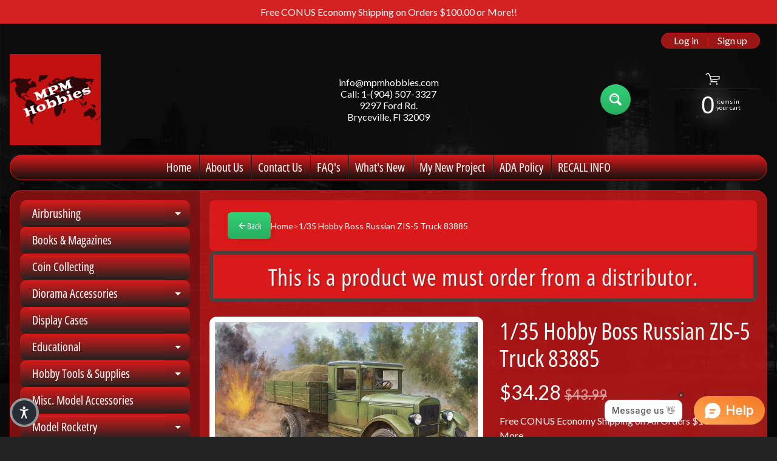

--- FILE ---
content_type: text/html; charset=utf-8
request_url: https://mpmhobbies.com/products/1-35-hobby-boss-russian-zis-5-truck-83885
body_size: 55392
content:
<!doctype html>
<html class="no-js" lang="en">
<head>
<meta charset="utf-8" />
<meta http-equiv="X-UA-Compatible" content="IE=edge" />  
<meta name="viewport" content="width=device-width, initial-scale=1.0, height=device-height, minimum-scale=1.0, maximum-scale=1.0">
<link rel="preconnect" href="https://cdn.shopify.com" crossorigin>
<link rel="preconnect" href="https://fonts.shopifycdn.com" crossorigin>
<link rel="preconnect" href="https://monorail-edge.shopifysvc.com">

<script>document.documentElement.className = document.documentElement.className.replace('no-js', 'js');</script><link rel="preload" as="font" href="//mpmhobbies.com/cdn/fonts/lato/lato_n4.c3b93d431f0091c8be23185e15c9d1fee1e971c5.woff2" type="font/woff2" crossorigin><link rel="preload" as="font" href="//mpmhobbies.com/cdn/fonts/open_sans_condensed/opensanscondensed_n4.b735817c3758cc70fda491bc4590427f285556cd.woff2" type="font/woff2" crossorigin><link rel="preload" href="//mpmhobbies.com/cdn/shop/t/61/assets/styles.aio.min.css?v=181557817775569943321766879690" as="style">
<link rel="preload" href="//mpmhobbies.com/cdn/shop/t/61/assets/theme.aio.min.js?v=47458320073281365931760652657" as="script"><link rel="shortcut icon" href="//mpmhobbies.com/cdn/shop/t/61/assets/favicon_32x32.png?v=5284733532565337951751017253" type="image/png"><title>1/35 Hobby Boss Russian ZIS-5 Truck 83885| MPM Hobbies</title><meta name="description" content="Product Introduction: The ZIS-5 was a 4x2 Soviet truck produced by Moscow ZIS factory from October 1933 on.ZIS-5 became an excellent vehicle, the engine could work even with the worst fuel, and the car mechanisms were simple, durable and insensible on brutal service. The car could cope with Russian unbitten trucks. ZIS" /><link rel="canonical" href="https://mpmhobbies.com/products/1-35-hobby-boss-russian-zis-5-truck-83885" /> <!-- /snippets/social-meta-tags.liquid --><meta property="og:site_name" content="MPM Hobbies">
<meta property="og:url" content="https://mpmhobbies.com/products/1-35-hobby-boss-russian-zis-5-truck-83885">
<meta property="og:title" content="1/35 Hobby Boss Russian ZIS-5 Truck 83885">
<meta property="og:type" content="product">
<meta property="og:description" content="Product Introduction: The ZIS-5 was a 4x2 Soviet truck produced by Moscow ZIS factory from October 1933 on.ZIS-5 became an excellent vehicle, the engine could work even with the worst fuel, and the car mechanisms were simple, durable and insensible on brutal service. The car could cope with Russian unbitten trucks. ZIS"><meta property="og:price:amount" content="34.28">
<meta property="og:price:currency" content="USD"><meta property="og:image" content="http://mpmhobbies.com/cdn/shop/files/135-hobby-boss-russian-zis-5-truck-83885-mpm-hobbies-1_1200x1200.jpg?v=1750792734"><meta property="og:image" content="http://mpmhobbies.com/cdn/shop/files/135-hobby-boss-russian-zis-5-truck-83885-mpm-hobbies-2_1200x1200.jpg?v=1750792735"><meta property="og:image" content="http://mpmhobbies.com/cdn/shop/files/135-hobby-boss-russian-zis-5-truck-83885-mpm-hobbies-3_1200x1200.jpg?v=1750792736">
<meta property="og:image:secure_url" content="https://mpmhobbies.com/cdn/shop/files/135-hobby-boss-russian-zis-5-truck-83885-mpm-hobbies-1_1200x1200.jpg?v=1750792734"><meta property="og:image:secure_url" content="https://mpmhobbies.com/cdn/shop/files/135-hobby-boss-russian-zis-5-truck-83885-mpm-hobbies-2_1200x1200.jpg?v=1750792735"><meta property="og:image:secure_url" content="https://mpmhobbies.com/cdn/shop/files/135-hobby-boss-russian-zis-5-truck-83885-mpm-hobbies-3_1200x1200.jpg?v=1750792736">
<meta name="twitter:card" content="summary_large_image">
<meta name="twitter:title" content="1/35 Hobby Boss Russian ZIS-5 Truck 83885">
<meta name="twitter:description" content="Product Introduction: The ZIS-5 was a 4x2 Soviet truck produced by Moscow ZIS factory from October 1933 on.ZIS-5 became an excellent vehicle, the engine could work even with the worst fuel, and the car mechanisms were simple, durable and insensible on brutal service. The car could cope with Russian unbitten trucks. ZIS">
<style>:root {--site_max_width:1280px; --site_min_width:300px; --font_size_base:100%;--font_stack_body:Lato,sans-serif;--font_style_body:normal;--font_weight_body:400;--font_stack_headings:"Open Sans Condensed",sans-serif;--font_style_headings:normal;--font_weight_headings:400;--font_case_headings:none;--font_color_headings:#ffffff;--font_h6_size:1rem;--font_h5_size:1rem;--font_h4_size:1.25rem;--font_h3_size:1.5625rem;--font_h2_size:1.953125rem;--font_h1_size:2.44140625rem;--body_text_color:#ffffff; --body_text_color_rgb:255, 255, 255; --body_bg_color:#222222; --link_color:#ffffff; --link_active:#fbfe18;--content_borders:#333333;--content_borders_rgb:51, 51, 51;--logo_link_color:#ffffff;--logo_link_hover:#fbfe18; --minicart_text:#ffffff;--minicart_text_hover:#fbfe18;--content_bg:#da1a1a;--content_bg_rgb:218, 26, 26;--content_bg_opacity:0.75;--mobile_nav_bg:#da1a1a;--mobile_nav_text:#ffffff;--top_menu_bg:#da1a1a;--top_menu_bg1:#111111;--top_menu_links:#ffffff;--top_menu_links_hover:#fbfe18;--top_menu_links_border:#222222;--top_menu_sub_bg:#000000;--top_menu_links_sub:#ffffff;--top_menu_links_sub_hover:#fbfe18;--slider_bg:#434343;--caption_bg:#000000;--caption_bg_rgb:0, 0, 0; --caption_text:#ffffff;--banner_text:#ffffff;--banner_bg1:#da1a1a;--banner_bg2:#da1a1a;  --sidebar_bg:#000000;--sidebar_bg_rgb:0, 0, 0;--sidebar_bg_opacity:0.25;--accordion_h3_text:#ffffff;--accordion_h3_text_active:#ffffff;--accordion_h3_bg:#da1a1a;--accordion_h3_bg1:#222222;--accordion_h3_bg_hover:#fbfe18;--accordion_link_text:#ffffff;--accordion_link_text_hover:#fbfe18;--accordion_link_bg:#444444;--accordion_link_bg_hover:#333333;--accordion_link_borders:#333333;--side_pop_bg:#333333;--side_pop_headings:#f1c40f;--side_pop_links:#ffffff;--side_pop_links_hover:#fbfe18;--side_pop_borders:#444444;--side_news_bg:#f1c40f;--side_news_headings:#222222;--side_news_text:#ffffff;--side_social_bg:#444444;--side_social_headings:#f1c40f;--side_latest_text:#ffffff;--thumb_bg:#ffffff;--thumb_caption_bg:#363636;--thumb_caption_bg1:#333333;--thumb_caption_bg_hover:#444444;--thumb_title:#f1c40f;--thumb_price:#ffffff;--thumb_sale_bg:#ff0000;--thumb_sale_bg1:#990000;--thumb_sale_text:#ffffff;--button_bg:#32d177;--button_bg1:#27ae60;--button_text:#ffffff;--button_text_transform:none;    --button_weight:normal; --button_bg_active:#32d177; --button_hover_active:#ffffff; --button_sec_bg:#444444; --button_sec_text:#ffffff; --button_sec_bg_hover:#666666; --button_sec_text_hover:#fbfe18; --input_bg:#222222; --input_text_color:#ffffff; --input_border_color:#da1a1a; --input_border_focus:#222222; --svg_select_icon:url(//mpmhobbies.com/cdn/shop/t/61/assets/ico-select.svg?v=2190151351917572041751017253);--max_height_disclosure:300px; --min_height_disclosure:92px; --pag_color:#ffffff; --pag_hover_text:#fbfe18; --pag_hover_bg:#ffffff;--pag_current_text:#ffffff;--pag_current_bg:#f1c40f;--pag_border:#333333;--acc_bg:#da1a1a;--acc_bg_rgb:218, 26, 26;--acc_text:#ffffff;--acc_text_active:#ffffff;--footer_text:#ffffff;--footer_links:#f1c40f;--footer_links_hover:#fbfe18;--customer_box_bg:#444444;--comments_bg:#f6f6f6;--comments_bg_rgb:246, 246, 246;--icon_fill_facebook:#3b5998;--icon_fill_twitter:#000000;--icon_fill_pinterest:#cb2027;--icon_fill_youtube:#CD201F;--icon_fill_vimeo:#1AB7EA;--icon_fill_snapchat:#FFFC00;--icon_fill_linkedin:#0077B5;--icon_fill_instagram:#E4405F;--icon_fill_tumblr:#36465D;--icon_fill_tiktok:#222222;--slide_arrow_color:#ffffff;--slide_arrow_bg_color:#000000;--media_video_bg_color:#000000;--media_bg_color:#ffffff;--media_text_color:#555555;--media_border_color:rgba(85,85,85,0.08);--search_borders:#131313;--search_selected:#090909;--search_spinner:#ffffff;  --filter_bg_color:#222222;--filter_text_color:#ffffff; --filter_text_color_rgb:255, 255, 255;   }</style>
<link rel="stylesheet" href="//mpmhobbies.com/cdn/shop/t/61/assets/styles.aio.min.css?v=181557817775569943321766879690" type="text/css" media="all"><style>@font-face {  font-family: "Open Sans Condensed";  font-weight: 400;  font-style: normal;  font-display: swap;  src: url("//mpmhobbies.com/cdn/fonts/open_sans_condensed/opensanscondensed_n4.b735817c3758cc70fda491bc4590427f285556cd.woff2") format("woff2"),       url("//mpmhobbies.com/cdn/fonts/open_sans_condensed/opensanscondensed_n4.eb36d05f7d3bebbfeb901f44afbd07da2e5979cc.woff") format("woff");}@font-face {  font-family: Lato;  font-weight: 400;  font-style: normal;  font-display: swap;  src: url("//mpmhobbies.com/cdn/fonts/lato/lato_n4.c3b93d431f0091c8be23185e15c9d1fee1e971c5.woff2") format("woff2"),       url("//mpmhobbies.com/cdn/fonts/lato/lato_n4.d5c00c781efb195594fd2fd4ad04f7882949e327.woff") format("woff");}@font-face {  font-family: Lato;  font-weight: 700;  font-style: normal;  font-display: swap;  src: url("//mpmhobbies.com/cdn/fonts/lato/lato_n7.900f219bc7337bc57a7a2151983f0a4a4d9d5dcf.woff2") format("woff2"),       url("//mpmhobbies.com/cdn/fonts/lato/lato_n7.a55c60751adcc35be7c4f8a0313f9698598612ee.woff") format("woff");}@font-face {  font-family: Lato;  font-weight: 700;  font-style: normal;  font-display: swap;  src: url("//mpmhobbies.com/cdn/fonts/lato/lato_n7.900f219bc7337bc57a7a2151983f0a4a4d9d5dcf.woff2") format("woff2"),       url("//mpmhobbies.com/cdn/fonts/lato/lato_n7.a55c60751adcc35be7c4f8a0313f9698598612ee.woff") format("woff");}@font-face {  font-family: Lato;  font-weight: 400;  font-style: italic;  font-display: swap;  src: url("//mpmhobbies.com/cdn/fonts/lato/lato_i4.09c847adc47c2fefc3368f2e241a3712168bc4b6.woff2") format("woff2"),       url("//mpmhobbies.com/cdn/fonts/lato/lato_i4.3c7d9eb6c1b0a2bf62d892c3ee4582b016d0f30c.woff") format("woff");}@font-face {  font-family: Lato;  font-weight: 700;  font-style: italic;  font-display: swap;  src: url("//mpmhobbies.com/cdn/fonts/lato/lato_i7.16ba75868b37083a879b8dd9f2be44e067dfbf92.woff2") format("woff2"),       url("//mpmhobbies.com/cdn/fonts/lato/lato_i7.4c07c2b3b7e64ab516aa2f2081d2bb0366b9dce8.woff") format("woff");}</style>

<script>
  window.Sunrise = window.Sunrise || {};
  Sunrise.strings = {
    add_to_cart: "Add to Cart",
    sold_out: "Out of stock",
    unavailable: "Unavailable",
    sku: "SKU: ",
    preorder_msg: "Available for pre-order",
    product_availability: "Availability: ",
    product_in_stock: "in stock",
    money_format_json: "${{amount}}",
    money_format: "<span class=transcy-money>${{amount}}</span>",
    money_with_currency_format_json: "${{amount}} USD",
    money_with_currency_format: "<span class=transcy-money>${{amount}} USD</span>",
    shop_currency: "USD",
    locale: "en",
    locale_json: "en",
    customer_accounts_enabled: true,
    customer_logged_in:false,
    addressError: "Error looking up that address",
    addressNoResults: "No results for that address",
    addressQueryLimit: "You have exceeded the Google API usage limit. Consider upgrading to a \u003ca href=\"https:\/\/developers.google.com\/maps\/premium\/usage-limits\"\u003ePremium Plan\u003c\/a\u003e.",
    authError: "There was a problem authenticating your Google Maps account.",
    loading: "Loading",
    one_result_found: "1 result found",
    number_of_results_found: "[results_count] results found",
    number_of_results: "[result_number] of [results_count]",
    agree_terms_popup_text: "You must agree with the terms and conditions of sale to check out",
    cart_low_stock_message: "Some quantities have been reduced to match the available stock",
    stock_reduced_message: "Sorry, available stock is",
    shipping_calc_submit: "Calculate shipping",
    shipping_calculating: "Calculating...",
    available_shipping_rates: "rates found for your address...",
    one_rate_available:"There is one shipping rate available for",
    do_not_ship:"We do not ship to this destination."
  };
  window.theme = {
    info: {
      name: "Sunrise",
      version: "12.01.01"
    },
      breakpoints: {
        medium: 750,
        large: 990,
        widescreen: 1400
      },
    settings: {
      predictiveSearchEnabled: false,
      predictiveSearchShowPrice: false,
      predictiveSearchShowVendor: false
    },
    stylesheet: "//mpmhobbies.com/cdn/shop/t/61/assets/styles.aio.min.css?v=181557817775569943321766879690"
  };
  window.routes = {
    rootUrl: "\/",
    rootUrlWithoutSlash: '',
    cartUrl: "\/cart",
    searchUrl: "\/search",
    productRecommendationsUrl: "\/recommendations\/products"
  };
</script><script src="//mpmhobbies.com/cdn/shop/t/61/assets/theme.aio.min.js?v=47458320073281365931760652657" defer="defer"></script>

<script>
  if (window.MSInputMethodContext && document.documentMode) {
    /* IE polyfills */
    var scripts = document.getElementsByTagName('script')[0];
    var polyfill = document.createElement("script");
    polyfill.defer = true;
    polyfill.src = "//mpmhobbies.com/cdn/shop/t/61/assets/ie11-polyfills.min.js?v=85658089622224524211751017253";
    scripts.parentNode.insertBefore(polyfill, scripts);
  }
</script>  
  
<script>window.performance && window.performance.mark && window.performance.mark('shopify.content_for_header.start');</script><meta id="shopify-digital-wallet" name="shopify-digital-wallet" content="/63677989095/digital_wallets/dialog">
<meta name="shopify-checkout-api-token" content="c127904d3cdf171c5d862d2657c7339b">
<meta id="in-context-paypal-metadata" data-shop-id="63677989095" data-venmo-supported="true" data-environment="production" data-locale="en_US" data-paypal-v4="true" data-currency="USD">
<link rel="alternate" hreflang="x-default" href="https://mpmhobbies.com/products/1-35-hobby-boss-russian-zis-5-truck-83885">
<link rel="alternate" hreflang="en" href="https://mpmhobbies.com/products/1-35-hobby-boss-russian-zis-5-truck-83885">
<link rel="alternate" hreflang="es" href="https://mpmhobbies.com/es/products/1-35-hobby-boss-russian-zis-5-truck-83885">
<link rel="alternate" type="application/json+oembed" href="https://mpmhobbies.com/products/1-35-hobby-boss-russian-zis-5-truck-83885.oembed">
<script async="async" src="/checkouts/internal/preloads.js?locale=en-US"></script>
<script id="shopify-features" type="application/json">{"accessToken":"c127904d3cdf171c5d862d2657c7339b","betas":["rich-media-storefront-analytics"],"domain":"mpmhobbies.com","predictiveSearch":true,"shopId":63677989095,"locale":"en"}</script>
<script>var Shopify = Shopify || {};
Shopify.shop = "mpmhobbies.myshopify.com";
Shopify.locale = "en";
Shopify.currency = {"active":"USD","rate":"1.0"};
Shopify.country = "US";
Shopify.theme = {"name":"Copy of Updated Sunrise","id":150140387559,"schema_name":"Sunrise","schema_version":"12.01.01","theme_store_id":57,"role":"main"};
Shopify.theme.handle = "null";
Shopify.theme.style = {"id":null,"handle":null};
Shopify.cdnHost = "mpmhobbies.com/cdn";
Shopify.routes = Shopify.routes || {};
Shopify.routes.root = "/";</script>
<script type="module">!function(o){(o.Shopify=o.Shopify||{}).modules=!0}(window);</script>
<script>!function(o){function n(){var o=[];function n(){o.push(Array.prototype.slice.apply(arguments))}return n.q=o,n}var t=o.Shopify=o.Shopify||{};t.loadFeatures=n(),t.autoloadFeatures=n()}(window);</script>
<script id="shop-js-analytics" type="application/json">{"pageType":"product"}</script>
<script defer="defer" async type="module" src="//mpmhobbies.com/cdn/shopifycloud/shop-js/modules/v2/client.init-shop-cart-sync_C5BV16lS.en.esm.js"></script>
<script defer="defer" async type="module" src="//mpmhobbies.com/cdn/shopifycloud/shop-js/modules/v2/chunk.common_CygWptCX.esm.js"></script>
<script type="module">
  await import("//mpmhobbies.com/cdn/shopifycloud/shop-js/modules/v2/client.init-shop-cart-sync_C5BV16lS.en.esm.js");
await import("//mpmhobbies.com/cdn/shopifycloud/shop-js/modules/v2/chunk.common_CygWptCX.esm.js");

  window.Shopify.SignInWithShop?.initShopCartSync?.({"fedCMEnabled":true,"windoidEnabled":true});

</script>
<script>(function() {
  var isLoaded = false;
  function asyncLoad() {
    if (isLoaded) return;
    isLoaded = true;
    var urls = ["\/\/cdn.shopify.com\/proxy\/998d003020b81a96e190f2adcd748436a40b952209518d9a8b60e42b43e00453\/bingshoppingtool-t2app-prod.trafficmanager.net\/uet\/tracking_script?shop=mpmhobbies.myshopify.com\u0026sp-cache-control=cHVibGljLCBtYXgtYWdlPTkwMA","\/\/cdn.shopify.com\/proxy\/7bb8507cf4cd16230fd391d65f76eb78fb0d7826a96cfeaaa50a1374f673dd3e\/bingshoppingtool-t2app-prod.trafficmanager.net\/api\/ShopifyMT\/v1\/uet\/tracking_script?shop=mpmhobbies.myshopify.com\u0026sp-cache-control=cHVibGljLCBtYXgtYWdlPTkwMA","https:\/\/static2.rapidsearch.dev\/resultpage.js?shop=mpmhobbies.myshopify.com"];
    for (var i = 0; i < urls.length; i++) {
      var s = document.createElement('script');
      s.type = 'text/javascript';
      s.async = true;
      s.src = urls[i];
      var x = document.getElementsByTagName('script')[0];
      x.parentNode.insertBefore(s, x);
    }
  };
  if(window.attachEvent) {
    window.attachEvent('onload', asyncLoad);
  } else {
    window.addEventListener('load', asyncLoad, false);
  }
})();</script>
<script id="__st">var __st={"a":63677989095,"offset":-18000,"reqid":"63e5be47-42ae-49c5-ac35-67a324fa88df-1768692297","pageurl":"mpmhobbies.com\/products\/1-35-hobby-boss-russian-zis-5-truck-83885","u":"e9a615125ac3","p":"product","rtyp":"product","rid":8475176894695};</script>
<script>window.ShopifyPaypalV4VisibilityTracking = true;</script>
<script id="captcha-bootstrap">!function(){'use strict';const t='contact',e='account',n='new_comment',o=[[t,t],['blogs',n],['comments',n],[t,'customer']],c=[[e,'customer_login'],[e,'guest_login'],[e,'recover_customer_password'],[e,'create_customer']],r=t=>t.map((([t,e])=>`form[action*='/${t}']:not([data-nocaptcha='true']) input[name='form_type'][value='${e}']`)).join(','),a=t=>()=>t?[...document.querySelectorAll(t)].map((t=>t.form)):[];function s(){const t=[...o],e=r(t);return a(e)}const i='password',u='form_key',d=['recaptcha-v3-token','g-recaptcha-response','h-captcha-response',i],f=()=>{try{return window.sessionStorage}catch{return}},m='__shopify_v',_=t=>t.elements[u];function p(t,e,n=!1){try{const o=window.sessionStorage,c=JSON.parse(o.getItem(e)),{data:r}=function(t){const{data:e,action:n}=t;return t[m]||n?{data:e,action:n}:{data:t,action:n}}(c);for(const[e,n]of Object.entries(r))t.elements[e]&&(t.elements[e].value=n);n&&o.removeItem(e)}catch(o){console.error('form repopulation failed',{error:o})}}const l='form_type',E='cptcha';function T(t){t.dataset[E]=!0}const w=window,h=w.document,L='Shopify',v='ce_forms',y='captcha';let A=!1;((t,e)=>{const n=(g='f06e6c50-85a8-45c8-87d0-21a2b65856fe',I='https://cdn.shopify.com/shopifycloud/storefront-forms-hcaptcha/ce_storefront_forms_captcha_hcaptcha.v1.5.2.iife.js',D={infoText:'Protected by hCaptcha',privacyText:'Privacy',termsText:'Terms'},(t,e,n)=>{const o=w[L][v],c=o.bindForm;if(c)return c(t,g,e,D).then(n);var r;o.q.push([[t,g,e,D],n]),r=I,A||(h.body.append(Object.assign(h.createElement('script'),{id:'captcha-provider',async:!0,src:r})),A=!0)});var g,I,D;w[L]=w[L]||{},w[L][v]=w[L][v]||{},w[L][v].q=[],w[L][y]=w[L][y]||{},w[L][y].protect=function(t,e){n(t,void 0,e),T(t)},Object.freeze(w[L][y]),function(t,e,n,w,h,L){const[v,y,A,g]=function(t,e,n){const i=e?o:[],u=t?c:[],d=[...i,...u],f=r(d),m=r(i),_=r(d.filter((([t,e])=>n.includes(e))));return[a(f),a(m),a(_),s()]}(w,h,L),I=t=>{const e=t.target;return e instanceof HTMLFormElement?e:e&&e.form},D=t=>v().includes(t);t.addEventListener('submit',(t=>{const e=I(t);if(!e)return;const n=D(e)&&!e.dataset.hcaptchaBound&&!e.dataset.recaptchaBound,o=_(e),c=g().includes(e)&&(!o||!o.value);(n||c)&&t.preventDefault(),c&&!n&&(function(t){try{if(!f())return;!function(t){const e=f();if(!e)return;const n=_(t);if(!n)return;const o=n.value;o&&e.removeItem(o)}(t);const e=Array.from(Array(32),(()=>Math.random().toString(36)[2])).join('');!function(t,e){_(t)||t.append(Object.assign(document.createElement('input'),{type:'hidden',name:u})),t.elements[u].value=e}(t,e),function(t,e){const n=f();if(!n)return;const o=[...t.querySelectorAll(`input[type='${i}']`)].map((({name:t})=>t)),c=[...d,...o],r={};for(const[a,s]of new FormData(t).entries())c.includes(a)||(r[a]=s);n.setItem(e,JSON.stringify({[m]:1,action:t.action,data:r}))}(t,e)}catch(e){console.error('failed to persist form',e)}}(e),e.submit())}));const S=(t,e)=>{t&&!t.dataset[E]&&(n(t,e.some((e=>e===t))),T(t))};for(const o of['focusin','change'])t.addEventListener(o,(t=>{const e=I(t);D(e)&&S(e,y())}));const B=e.get('form_key'),M=e.get(l),P=B&&M;t.addEventListener('DOMContentLoaded',(()=>{const t=y();if(P)for(const e of t)e.elements[l].value===M&&p(e,B);[...new Set([...A(),...v().filter((t=>'true'===t.dataset.shopifyCaptcha))])].forEach((e=>S(e,t)))}))}(h,new URLSearchParams(w.location.search),n,t,e,['guest_login'])})(!0,!0)}();</script>
<script integrity="sha256-4kQ18oKyAcykRKYeNunJcIwy7WH5gtpwJnB7kiuLZ1E=" data-source-attribution="shopify.loadfeatures" defer="defer" src="//mpmhobbies.com/cdn/shopifycloud/storefront/assets/storefront/load_feature-a0a9edcb.js" crossorigin="anonymous"></script>
<script data-source-attribution="shopify.dynamic_checkout.dynamic.init">var Shopify=Shopify||{};Shopify.PaymentButton=Shopify.PaymentButton||{isStorefrontPortableWallets:!0,init:function(){window.Shopify.PaymentButton.init=function(){};var t=document.createElement("script");t.src="https://mpmhobbies.com/cdn/shopifycloud/portable-wallets/latest/portable-wallets.en.js",t.type="module",document.head.appendChild(t)}};
</script>
<script data-source-attribution="shopify.dynamic_checkout.buyer_consent">
  function portableWalletsHideBuyerConsent(e){var t=document.getElementById("shopify-buyer-consent"),n=document.getElementById("shopify-subscription-policy-button");t&&n&&(t.classList.add("hidden"),t.setAttribute("aria-hidden","true"),n.removeEventListener("click",e))}function portableWalletsShowBuyerConsent(e){var t=document.getElementById("shopify-buyer-consent"),n=document.getElementById("shopify-subscription-policy-button");t&&n&&(t.classList.remove("hidden"),t.removeAttribute("aria-hidden"),n.addEventListener("click",e))}window.Shopify?.PaymentButton&&(window.Shopify.PaymentButton.hideBuyerConsent=portableWalletsHideBuyerConsent,window.Shopify.PaymentButton.showBuyerConsent=portableWalletsShowBuyerConsent);
</script>
<script>
  function portableWalletsCleanup(e){e&&e.src&&console.error("Failed to load portable wallets script "+e.src);var t=document.querySelectorAll("shopify-accelerated-checkout .shopify-payment-button__skeleton, shopify-accelerated-checkout-cart .wallet-cart-button__skeleton"),e=document.getElementById("shopify-buyer-consent");for(let e=0;e<t.length;e++)t[e].remove();e&&e.remove()}function portableWalletsNotLoadedAsModule(e){e instanceof ErrorEvent&&"string"==typeof e.message&&e.message.includes("import.meta")&&"string"==typeof e.filename&&e.filename.includes("portable-wallets")&&(window.removeEventListener("error",portableWalletsNotLoadedAsModule),window.Shopify.PaymentButton.failedToLoad=e,"loading"===document.readyState?document.addEventListener("DOMContentLoaded",window.Shopify.PaymentButton.init):window.Shopify.PaymentButton.init())}window.addEventListener("error",portableWalletsNotLoadedAsModule);
</script>

<script type="module" src="https://mpmhobbies.com/cdn/shopifycloud/portable-wallets/latest/portable-wallets.en.js" onError="portableWalletsCleanup(this)" crossorigin="anonymous"></script>
<script nomodule>
  document.addEventListener("DOMContentLoaded", portableWalletsCleanup);
</script>

<link id="shopify-accelerated-checkout-styles" rel="stylesheet" media="screen" href="https://mpmhobbies.com/cdn/shopifycloud/portable-wallets/latest/accelerated-checkout-backwards-compat.css" crossorigin="anonymous">
<style id="shopify-accelerated-checkout-cart">
        #shopify-buyer-consent {
  margin-top: 1em;
  display: inline-block;
  width: 100%;
}

#shopify-buyer-consent.hidden {
  display: none;
}

#shopify-subscription-policy-button {
  background: none;
  border: none;
  padding: 0;
  text-decoration: underline;
  font-size: inherit;
  cursor: pointer;
}

#shopify-subscription-policy-button::before {
  box-shadow: none;
}

      </style>
<script id="sections-script" data-sections="footer" defer="defer" src="//mpmhobbies.com/cdn/shop/t/61/compiled_assets/scripts.js?v=312094"></script>
<script>window.performance && window.performance.mark && window.performance.mark('shopify.content_for_header.end');</script>
  


  <script type="text/javascript">
    window.RapidSearchAdmin = false;
  </script>


<!-- BEGIN app block: shopify://apps/avada-seo-suite/blocks/avada-site-verification/15507c6e-1aa3-45d3-b698-7e175e033440 -->





<script>
  window.AVADA_SITE_VERTIFICATION_ENABLED = true;
</script>


<!-- END app block --><!-- BEGIN app block: shopify://apps/ta-labels-badges/blocks/bss-pl-config-data/91bfe765-b604-49a1-805e-3599fa600b24 --><script
    id='bss-pl-config-data'
>
	let TAE_StoreId = "24147";
	if (typeof BSS_PL == 'undefined' || TAE_StoreId !== "") {
  		var BSS_PL = {};
		BSS_PL.storeId = 24147;
		BSS_PL.currentPlan = "ten_usd";
		BSS_PL.apiServerProduction = "https://product-labels.tech-arms.io";
		BSS_PL.publicAccessToken = "8c0bfd4188aff0946170fc0edd3a1232";
		BSS_PL.customerTags = "null";
		BSS_PL.customerId = "null";
		BSS_PL.storeIdCustomOld = 10678;
		BSS_PL.storeIdOldWIthPriority = 12200;
		BSS_PL.storeIdOptimizeAppendLabel = 59637
		BSS_PL.optimizeCodeIds = null; 
		BSS_PL.extendedFeatureIds = null;
		BSS_PL.integration = {"laiReview":{"status":0,"config":[]}};
		BSS_PL.settingsData  = {};
		BSS_PL.configProductMetafields = [];
		BSS_PL.configVariantMetafields = [];
		
		BSS_PL.configData = [].concat({"id":187675,"name":"Free Shipping","priority":0,"enable_priority":0,"enable":1,"pages":"1,2,3,4,7","related_product_tag":null,"first_image_tags":null,"img_url":"free_shipping.png","public_img_url":"https://cdn.shopify.com/s/files/1/0636/7798/9095/files/free_shipping_78e34e01-d271-4c17-b1c8-2c028a0bff2f.png?v=1761789063","position":2,"apply":null,"product_type":3,"exclude_products":6,"collection_image_type":1,"product":"","variant":"","collection":"","exclude_product_ids":"","collection_image":"458465640679","inventory":0,"tags":"","excludeTags":"","vendors":"","from_price":null,"to_price":null,"domain_id":24147,"locations":"","enable_allowed_countries":0,"locales":"","enable_allowed_locales":0,"enable_visibility_date":0,"from_date":null,"to_date":null,"enable_discount_range":0,"discount_type":1,"discount_from":null,"discount_to":null,"label_text":"New%20arrival","label_text_color":"#ffffff","label_text_background_color":{"type":"hex","value":"#4482B4ff"},"label_text_font_size":12,"label_text_no_image":1,"label_text_in_stock":"In Stock","label_text_out_stock":"Sold out","label_shadow":{"blur":0,"h_offset":0,"v_offset":0},"label_opacity":100,"topBottom_padding":4,"border_radius":"0px 0px 0px 0px","border_style":"none","border_size":"0","border_color":"#000000","label_shadow_color":"#808080","label_text_style":0,"label_text_font_family":null,"label_text_font_url":null,"customer_label_preview_image":null,"label_preview_image":"https://cdn.shopify.com/s/files/1/0636/7798/9095/files/110-imex-apache-crawler-suv-brushed-blue-22025b-mpm-hobbies-1.jpg?v=1750814796","label_text_enable":0,"customer_tags":"","exclude_customer_tags":"","customer_type":"allcustomers","exclude_customers":"all_customer_tags","label_on_image":"1","label_type":1,"badge_type":0,"custom_selector":null,"margin":{"type":"px","value":{"top":0,"left":0,"right":0,"bottom":0}},"mobile_margin":{"type":"px","value":{"top":0,"left":0,"right":0,"bottom":0}},"margin_top":0,"margin_bottom":0,"mobile_height_label":-1,"mobile_width_label":30,"mobile_font_size_label":12,"emoji":null,"emoji_position":null,"transparent_background":null,"custom_page":null,"check_custom_page":false,"include_custom_page":null,"check_include_custom_page":false,"margin_left":0,"instock":null,"price_range_from":"100.00","price_range_to":"10000.00","enable_price_range":1,"enable_product_publish":0,"customer_selected_product":null,"selected_product":null,"product_publish_from":null,"product_publish_to":null,"enable_countdown_timer":0,"option_format_countdown":0,"countdown_time":null,"option_end_countdown":null,"start_day_countdown":null,"countdown_type":1,"countdown_daily_from_time":null,"countdown_daily_to_time":null,"countdown_interval_start_time":null,"countdown_interval_length":null,"countdown_interval_break_length":null,"public_url_s3":"https://production-labels-bucket.s3.us-east-2.amazonaws.com/public/static/base/images/customer/2298/free_shipping.png","enable_visibility_period":0,"visibility_period":1,"createdAt":"2025-10-30T01:50:43.000Z","customer_ids":"","exclude_customer_ids":"","angle":0,"toolTipText":"","label_shape":"3","label_shape_type":2,"mobile_fixed_percent_label":"percentage","desktop_width_label":30,"desktop_height_label":-1,"desktop_fixed_percent_label":"percentage","mobile_position":0,"desktop_label_unlimited_top":0,"desktop_label_unlimited_left":70,"mobile_label_unlimited_top":0,"mobile_label_unlimited_left":0,"mobile_margin_top":0,"mobile_margin_left":0,"mobile_config_label_enable":0,"mobile_default_config":1,"mobile_margin_bottom":0,"enable_fixed_time":0,"fixed_time":null,"statusLabelHoverText":0,"labelHoverTextLink":{"url":"","is_open_in_newtab":true},"labelAltText":"Free%20Shipping","statusLabelAltText":1,"enable_badge_stock":0,"badge_stock_style":1,"badge_stock_config":null,"enable_multi_badge":0,"animation_type":0,"animation_duration":2,"animation_repeat_option":0,"animation_repeat":0,"desktop_show_badges":1,"mobile_show_badges":1,"desktop_show_labels":1,"mobile_show_labels":1,"label_text_unlimited_stock":"Unlimited Stock","img_plan_id":14,"label_badge_type":"image","deletedAt":null,"desktop_lock_aspect_ratio":true,"mobile_lock_aspect_ratio":true,"img_aspect_ratio":1.765,"preview_board_width":303,"preview_board_height":303,"set_size_on_mobile":true,"set_position_on_mobile":true,"set_margin_on_mobile":true,"from_stock":null,"to_stock":null,"condition_product_title":"{\"enable\":false,\"type\":1,\"content\":\"\"}","conditions_apply_type":"{\"discount\":1,\"price\":1,\"inventory\":1}","public_font_url":null,"font_size_ratio":0.5,"group_ids":"[]","metafields":"{\"valueProductMetafield\":[],\"valueVariantMetafield\":[],\"matching_type\":1,\"metafield_type\":1}","no_ratio_height":true,"updatedAt":"2025-11-03T21:18:07.000Z","multipleBadge":null,"translations":[],"label_id":187675,"label_text_id":187675,"bg_style":"solid"},{"id":187670,"name":"Free Shipping","priority":0,"enable_priority":0,"enable":1,"pages":"1,2,3,4,7","related_product_tag":null,"first_image_tags":null,"img_url":"free_shipping.png","public_img_url":"https://cdn.shopify.com/s/files/1/0636/7798/9095/files/free_shipping.png?v=1761787354","position":0,"apply":null,"product_type":1,"exclude_products":6,"collection_image_type":0,"product":"","variant":"","collection":"458465640679","exclude_product_ids":"","collection_image":"","inventory":0,"tags":"","excludeTags":"","vendors":"","from_price":null,"to_price":null,"domain_id":24147,"locations":"","enable_allowed_countries":0,"locales":"","enable_allowed_locales":0,"enable_visibility_date":0,"from_date":null,"to_date":null,"enable_discount_range":0,"discount_type":1,"discount_from":null,"discount_to":null,"label_text":"New%20arrival","label_text_color":"#ffffff","label_text_background_color":{"type":"hex","value":"#4482B4ff"},"label_text_font_size":12,"label_text_no_image":1,"label_text_in_stock":"In Stock","label_text_out_stock":"Sold out","label_shadow":{"blur":0,"h_offset":0,"v_offset":0},"label_opacity":100,"topBottom_padding":4,"border_radius":"0px 0px 0px 0px","border_style":"none","border_size":"0","border_color":"#000000","label_shadow_color":"#808080","label_text_style":0,"label_text_font_family":null,"label_text_font_url":null,"customer_label_preview_image":null,"label_preview_image":"https://cdn.shopify.com/s/files/1/0636/7798/9095/files/110-imex-apache-crawler-suv-brushed-blue-22025b-mpm-hobbies-1.jpg?v=1750814796","label_text_enable":0,"customer_tags":"","exclude_customer_tags":"","customer_type":"allcustomers","exclude_customers":"all_customer_tags","label_on_image":"2","label_type":2,"badge_type":0,"custom_selector":"{\"collectionPageSelector\":\"\",\"homePageSelector\":\"\",\"productPageSelector\":\"\",\"searchPageSelector\":\"\",\"otherPageSelector\":\"\"}","margin":{"type":"px","value":{"top":0,"left":0,"right":0,"bottom":0}},"mobile_margin":{"type":"px","value":{"top":0,"left":0,"right":0,"bottom":0}},"margin_top":0,"margin_bottom":0,"mobile_height_label":50,"mobile_width_label":30,"mobile_font_size_label":12,"emoji":null,"emoji_position":null,"transparent_background":null,"custom_page":null,"check_custom_page":false,"include_custom_page":null,"check_include_custom_page":false,"margin_left":0,"instock":null,"price_range_from":null,"price_range_to":null,"enable_price_range":0,"enable_product_publish":0,"customer_selected_product":null,"selected_product":null,"product_publish_from":null,"product_publish_to":null,"enable_countdown_timer":0,"option_format_countdown":0,"countdown_time":null,"option_end_countdown":null,"start_day_countdown":null,"countdown_type":1,"countdown_daily_from_time":null,"countdown_daily_to_time":null,"countdown_interval_start_time":null,"countdown_interval_length":null,"countdown_interval_break_length":null,"public_url_s3":"https://production-labels-bucket.s3.us-east-2.amazonaws.com/public/static/base/images/customer/2298/free_shipping.png","enable_visibility_period":0,"visibility_period":1,"createdAt":"2025-10-30T01:22:37.000Z","customer_ids":"","exclude_customer_ids":"","angle":0,"toolTipText":"","label_shape":"3","label_shape_type":2,"mobile_fixed_percent_label":"percentage","desktop_width_label":30,"desktop_height_label":50,"desktop_fixed_percent_label":"percentage","mobile_position":0,"desktop_label_unlimited_top":0,"desktop_label_unlimited_left":0,"mobile_label_unlimited_top":0,"mobile_label_unlimited_left":0,"mobile_margin_top":0,"mobile_margin_left":0,"mobile_config_label_enable":0,"mobile_default_config":1,"mobile_margin_bottom":0,"enable_fixed_time":0,"fixed_time":null,"statusLabelHoverText":0,"labelHoverTextLink":{"url":"","is_open_in_newtab":true},"labelAltText":"Free%20Shipping","statusLabelAltText":1,"enable_badge_stock":0,"badge_stock_style":1,"badge_stock_config":null,"enable_multi_badge":0,"animation_type":0,"animation_duration":2,"animation_repeat_option":0,"animation_repeat":0,"desktop_show_badges":1,"mobile_show_badges":1,"desktop_show_labels":1,"mobile_show_labels":1,"label_text_unlimited_stock":"Unlimited Stock","img_plan_id":14,"label_badge_type":"image","deletedAt":null,"desktop_lock_aspect_ratio":true,"mobile_lock_aspect_ratio":true,"img_aspect_ratio":1,"preview_board_width":303,"preview_board_height":303,"set_size_on_mobile":true,"set_position_on_mobile":true,"set_margin_on_mobile":true,"from_stock":null,"to_stock":null,"condition_product_title":"{\"enable\":false,\"type\":1,\"content\":\"\"}","conditions_apply_type":"{\"discount\":1,\"price\":1,\"inventory\":1}","public_font_url":null,"font_size_ratio":0.5,"group_ids":"[]","metafields":"{\"valueProductMetafield\":[],\"valueVariantMetafield\":[],\"matching_type\":1,\"metafield_type\":1}","no_ratio_height":true,"updatedAt":"2025-10-30T01:46:01.000Z","multipleBadge":null,"translations":[],"label_id":187670,"label_text_id":187670,"bg_style":"solid"},{"id":187666,"name":"In House","priority":0,"enable_priority":0,"enable":1,"pages":"1,2,3,4,7","related_product_tag":null,"first_image_tags":null,"img_url":"","public_img_url":"","position":0,"apply":null,"product_type":2,"exclude_products":6,"collection_image_type":0,"product":"","variant":"","collection":"","exclude_product_ids":"","collection_image":"","inventory":5,"tags":"InHouse","excludeTags":"","vendors":"","from_price":null,"to_price":null,"domain_id":24147,"locations":"","enable_allowed_countries":0,"locales":"","enable_allowed_locales":0,"enable_visibility_date":0,"from_date":null,"to_date":null,"enable_discount_range":0,"discount_type":1,"discount_from":null,"discount_to":null,"label_text":"%3Cp%3EIn%20House%3C/p%3E","label_text_color":"#ffffff","label_text_background_color":{"type":"hex","value":"#4482B4ff"},"label_text_font_size":12,"label_text_no_image":1,"label_text_in_stock":"In Stock","label_text_out_stock":"Sold out","label_shadow":{"blur":0,"h_offset":0,"v_offset":0},"label_opacity":100,"topBottom_padding":4,"border_radius":"0px 0px 0px 0px","border_style":"none","border_size":"0","border_color":"#000000","label_shadow_color":"#808080","label_text_style":0,"label_text_font_family":null,"label_text_font_url":null,"customer_label_preview_image":null,"label_preview_image":"https://cdn.shopify.com/s/files/1/0636/7798/9095/files/13-excel-fine-saw-blade-20013-mpm-hobbies-1.jpg?v=1750780412","label_text_enable":1,"customer_tags":"","exclude_customer_tags":"","customer_type":"allcustomers","exclude_customers":"all_customer_tags","label_on_image":"1","label_type":1,"badge_type":0,"custom_selector":null,"margin":{"type":"px","value":{"top":0,"left":0,"right":0,"bottom":0}},"mobile_margin":{"type":"px","value":{"top":0,"left":0,"right":0,"bottom":0}},"margin_top":0,"margin_bottom":0,"mobile_height_label":15,"mobile_width_label":30,"mobile_font_size_label":12,"emoji":null,"emoji_position":null,"transparent_background":null,"custom_page":null,"check_custom_page":false,"include_custom_page":null,"check_include_custom_page":false,"margin_left":0,"instock":null,"price_range_from":null,"price_range_to":null,"enable_price_range":0,"enable_product_publish":0,"customer_selected_product":null,"selected_product":null,"product_publish_from":null,"product_publish_to":null,"enable_countdown_timer":0,"option_format_countdown":0,"countdown_time":null,"option_end_countdown":null,"start_day_countdown":null,"countdown_type":1,"countdown_daily_from_time":null,"countdown_daily_to_time":null,"countdown_interval_start_time":null,"countdown_interval_length":null,"countdown_interval_break_length":null,"public_url_s3":"","enable_visibility_period":0,"visibility_period":1,"createdAt":"2025-10-30T00:09:26.000Z","customer_ids":"","exclude_customer_ids":"","angle":0,"toolTipText":"","label_shape":"3","label_shape_type":2,"mobile_fixed_percent_label":"percentage","desktop_width_label":30,"desktop_height_label":15,"desktop_fixed_percent_label":"percentage","mobile_position":0,"desktop_label_unlimited_top":0,"desktop_label_unlimited_left":0,"mobile_label_unlimited_top":0,"mobile_label_unlimited_left":0,"mobile_margin_top":0,"mobile_margin_left":0,"mobile_config_label_enable":0,"mobile_default_config":1,"mobile_margin_bottom":0,"enable_fixed_time":0,"fixed_time":null,"statusLabelHoverText":0,"labelHoverTextLink":{"url":"","is_open_in_newtab":true},"labelAltText":"In%20House","statusLabelAltText":1,"enable_badge_stock":0,"badge_stock_style":1,"badge_stock_config":null,"enable_multi_badge":0,"animation_type":0,"animation_duration":2,"animation_repeat_option":0,"animation_repeat":0,"desktop_show_badges":1,"mobile_show_badges":1,"desktop_show_labels":1,"mobile_show_labels":1,"label_text_unlimited_stock":"Unlimited Stock","img_plan_id":0,"label_badge_type":"text","deletedAt":null,"desktop_lock_aspect_ratio":true,"mobile_lock_aspect_ratio":true,"img_aspect_ratio":1,"preview_board_width":303,"preview_board_height":250,"set_size_on_mobile":true,"set_position_on_mobile":true,"set_margin_on_mobile":true,"from_stock":1,"to_stock":100,"condition_product_title":"{\"enable\":false,\"type\":1,\"content\":\"\"}","conditions_apply_type":"{\"discount\":1,\"price\":1,\"inventory\":0}","public_font_url":null,"font_size_ratio":0.5,"group_ids":"[]","metafields":"{\"valueProductMetafield\":[],\"valueVariantMetafield\":[],\"matching_type\":1,\"metafield_type\":1}","no_ratio_height":true,"updatedAt":"2025-12-27T01:20:13.000Z","multipleBadge":null,"translations":[],"label_id":187666,"label_text_id":187666,"bg_style":"solid"},{"id":49719,"name":"Temp out of stock","priority":0,"enable_priority":0,"enable":1,"pages":"1,2,7,3","related_product_tag":null,"first_image_tags":null,"img_url":"118-1182576_flight-simulator-gaming-accessories-out-of-stock-temporarily.png","public_img_url":"https://cdn.shopify.com/s/files/1/0636/7798/9095/files/118-1182576_flight-simulator-gaming-accessories-out-of-stock-temporarily.png?v=1696690341","position":4,"apply":0,"product_type":2,"exclude_products":6,"collection_image_type":0,"product":"","variant":"","collection":"","exclude_product_ids":"","collection_image":"","inventory":2,"tags":"Stocked","excludeTags":"Catalog Order","vendors":"","from_price":null,"to_price":null,"domain_id":24147,"locations":"","enable_allowed_countries":0,"locales":"","enable_allowed_locales":0,"enable_visibility_date":0,"from_date":null,"to_date":null,"enable_discount_range":0,"discount_type":1,"discount_from":null,"discount_to":null,"label_text":"Hello%21","label_text_color":"#ffffff","label_text_background_color":{"type":"hex","value":"#ff7f50ff"},"label_text_font_size":12,"label_text_no_image":1,"label_text_in_stock":"In Stock","label_text_out_stock":"Sold out","label_shadow":{"blur":"0","h_offset":0,"v_offset":0},"label_opacity":100,"topBottom_padding":4,"border_radius":"0px 0px 0px 0px","border_style":"none","border_size":"0","border_color":"#000000","label_shadow_color":"#808080","label_text_style":0,"label_text_font_family":null,"label_text_font_url":null,"customer_label_preview_image":"/static/adminhtml/images/sample.jpg","label_preview_image":"https://cdn.shopify.com/s/files/1/0636/7798/9095/products/132-f-86-sabre-wheels-mpm-hobbies-1.jpg?v=1750776253","label_text_enable":0,"customer_tags":"","exclude_customer_tags":"","customer_type":"allcustomers","exclude_customers":null,"label_on_image":"1","label_type":1,"badge_type":0,"custom_selector":null,"margin":{"type":"px","value":{"top":0,"left":0,"right":0,"bottom":0}},"mobile_margin":{"type":"px","value":{"top":0,"left":0,"right":0,"bottom":0}},"margin_top":0,"margin_bottom":0,"mobile_height_label":50,"mobile_width_label":50,"mobile_font_size_label":12,"emoji":null,"emoji_position":null,"transparent_background":null,"custom_page":null,"check_custom_page":false,"include_custom_page":null,"check_include_custom_page":false,"margin_left":0,"instock":null,"price_range_from":null,"price_range_to":null,"enable_price_range":0,"enable_product_publish":0,"customer_selected_product":null,"selected_product":null,"product_publish_from":null,"product_publish_to":null,"enable_countdown_timer":0,"option_format_countdown":0,"countdown_time":null,"option_end_countdown":null,"start_day_countdown":null,"countdown_type":1,"countdown_daily_from_time":null,"countdown_daily_to_time":null,"countdown_interval_start_time":null,"countdown_interval_length":null,"countdown_interval_break_length":null,"public_url_s3":"https://production-labels-bucket.s3.us-east-2.amazonaws.com/public/static/base/images/customer/9789/118-1182576_flight-simulator-gaming-accessories-out-of-stock-temporarily.png","enable_visibility_period":0,"visibility_period":1,"createdAt":"2022-06-24T17:28:39.000Z","customer_ids":"","exclude_customer_ids":"","angle":0,"toolTipText":"","label_shape":"rectangle","label_shape_type":1,"mobile_fixed_percent_label":"percentage","desktop_width_label":50,"desktop_height_label":50,"desktop_fixed_percent_label":"percentage","mobile_position":4,"desktop_label_unlimited_top":25,"desktop_label_unlimited_left":25,"mobile_label_unlimited_top":25,"mobile_label_unlimited_left":25,"mobile_margin_top":0,"mobile_margin_left":0,"mobile_config_label_enable":null,"mobile_default_config":1,"mobile_margin_bottom":0,"enable_fixed_time":0,"fixed_time":"[{\"name\":\"Sunday\",\"selected\":false,\"allDay\":false,\"timeStart\":\"00:00\",\"timeEnd\":\"23:59\",\"disabledAllDay\":true,\"disabledTime\":true},{\"name\":\"Monday\",\"selected\":false,\"allDay\":false,\"timeStart\":\"00:00\",\"timeEnd\":\"23:59\",\"disabledAllDay\":true,\"disabledTime\":true},{\"name\":\"Tuesday\",\"selected\":false,\"allDay\":false,\"timeStart\":\"00:00\",\"timeEnd\":\"23:59\",\"disabledAllDay\":true,\"disabledTime\":true},{\"name\":\"Wednesday\",\"selected\":false,\"allDay\":false,\"timeStart\":\"00:00\",\"timeEnd\":\"23:59\",\"disabledAllDay\":true,\"disabledTime\":true},{\"name\":\"Thursday\",\"selected\":false,\"allDay\":false,\"timeStart\":\"00:00\",\"timeEnd\":\"23:59\",\"disabledAllDay\":true,\"disabledTime\":true},{\"name\":\"Friday\",\"selected\":false,\"allDay\":false,\"timeStart\":\"00:00\",\"timeEnd\":\"23:59\",\"disabledAllDay\":true,\"disabledTime\":true},{\"name\":\"Saturday\",\"selected\":false,\"allDay\":false,\"timeStart\":\"00:00\",\"timeEnd\":\"23:59\",\"disabledAllDay\":true,\"disabledTime\":true}]","statusLabelHoverText":0,"labelHoverTextLink":{"url":"","is_open_in_newtab":true},"labelAltText":"","statusLabelAltText":0,"enable_badge_stock":0,"badge_stock_style":1,"badge_stock_config":null,"enable_multi_badge":null,"animation_type":0,"animation_duration":2,"animation_repeat_option":0,"animation_repeat":0,"desktop_show_badges":1,"mobile_show_badges":1,"desktop_show_labels":1,"mobile_show_labels":1,"label_text_unlimited_stock":"Unlimited Stock","img_plan_id":0,"label_badge_type":"image","deletedAt":null,"desktop_lock_aspect_ratio":false,"mobile_lock_aspect_ratio":false,"img_aspect_ratio":1.116,"preview_board_width":303,"preview_board_height":303,"set_size_on_mobile":true,"set_position_on_mobile":true,"set_margin_on_mobile":true,"from_stock":0,"to_stock":0,"condition_product_title":"{\"enable\":false,\"type\":1,\"content\":\"\"}","conditions_apply_type":"{\"discount\":1,\"price\":1,\"inventory\":1}","public_font_url":null,"font_size_ratio":null,"group_ids":null,"metafields":"{\"valueProductMetafield\":[],\"valueVariantMetafield\":[],\"matching_type\":1,\"metafield_type\":1}","no_ratio_height":false,"updatedAt":"2025-11-09T02:53:28.000Z","multipleBadge":null,"translations":[],"label_id":49719,"label_text_id":49719,"bg_style":"solid"},);

		
		BSS_PL.configDataBanner = [].concat();

		
		BSS_PL.configDataPopup = [].concat();

		
		BSS_PL.configDataLabelGroup = [].concat();
		
		
		BSS_PL.collectionID = `458465640679,`;
		BSS_PL.collectionHandle = `100-00-free-shipping,`;
		BSS_PL.collectionTitle = `100.00 Free Shipping,`;

		
		BSS_PL.conditionConfigData = [].concat();
	}
</script>




<style>
    
    

</style>

<script>
    function bssLoadScripts(src, callback, isDefer = false) {
        const scriptTag = document.createElement('script');
        document.head.appendChild(scriptTag);
        scriptTag.src = src;
        if (isDefer) {
            scriptTag.defer = true;
        } else {
            scriptTag.async = true;
        }
        if (callback) {
            scriptTag.addEventListener('load', function () {
                callback();
            });
        }
    }
    const scriptUrls = [
        "https://cdn.shopify.com/extensions/019bc4fb-09b1-7c2a-aaf4-8025e33c8448/product-label-557/assets/bss-pl-init-helper.js",
        "https://cdn.shopify.com/extensions/019bc4fb-09b1-7c2a-aaf4-8025e33c8448/product-label-557/assets/bss-pl-init-config-run-scripts.js",
    ];
    Promise.all(scriptUrls.map((script) => new Promise((resolve) => bssLoadScripts(script, resolve)))).then((res) => {
        console.log('BSS scripts loaded');
        window.bssScriptsLoaded = true;
    });

	function bssInitScripts() {
		if (BSS_PL.configData.length) {
			const enabledFeature = [
				{ type: 1, script: "https://cdn.shopify.com/extensions/019bc4fb-09b1-7c2a-aaf4-8025e33c8448/product-label-557/assets/bss-pl-init-for-label.js" },
				{ type: 2, badge: [0, 7, 8], script: "https://cdn.shopify.com/extensions/019bc4fb-09b1-7c2a-aaf4-8025e33c8448/product-label-557/assets/bss-pl-init-for-badge-product-name.js" },
				{ type: 2, badge: [1, 11], script: "https://cdn.shopify.com/extensions/019bc4fb-09b1-7c2a-aaf4-8025e33c8448/product-label-557/assets/bss-pl-init-for-badge-product-image.js" },
				{ type: 2, badge: 2, script: "https://cdn.shopify.com/extensions/019bc4fb-09b1-7c2a-aaf4-8025e33c8448/product-label-557/assets/bss-pl-init-for-badge-custom-selector.js" },
				{ type: 2, badge: [3, 9, 10], script: "https://cdn.shopify.com/extensions/019bc4fb-09b1-7c2a-aaf4-8025e33c8448/product-label-557/assets/bss-pl-init-for-badge-price.js" },
				{ type: 2, badge: 4, script: "https://cdn.shopify.com/extensions/019bc4fb-09b1-7c2a-aaf4-8025e33c8448/product-label-557/assets/bss-pl-init-for-badge-add-to-cart-btn.js" },
				{ type: 2, badge: 5, script: "https://cdn.shopify.com/extensions/019bc4fb-09b1-7c2a-aaf4-8025e33c8448/product-label-557/assets/bss-pl-init-for-badge-quantity-box.js" },
				{ type: 2, badge: 6, script: "https://cdn.shopify.com/extensions/019bc4fb-09b1-7c2a-aaf4-8025e33c8448/product-label-557/assets/bss-pl-init-for-badge-buy-it-now-btn.js" }
			]
				.filter(({ type, badge }) => BSS_PL.configData.some(item => item.label_type === type && (badge === undefined || (Array.isArray(badge) ? badge.includes(item.badge_type) : item.badge_type === badge))) || (type === 1 && BSS_PL.configDataLabelGroup && BSS_PL.configDataLabelGroup.length))
				.map(({ script }) => script);
				
            enabledFeature.forEach((src) => bssLoadScripts(src));

            if (enabledFeature.length) {
                const src = "https://cdn.shopify.com/extensions/019bc4fb-09b1-7c2a-aaf4-8025e33c8448/product-label-557/assets/bss-product-label-js.js";
                bssLoadScripts(src);
            }
        }

        if (BSS_PL.configDataBanner && BSS_PL.configDataBanner.length) {
            const src = "https://cdn.shopify.com/extensions/019bc4fb-09b1-7c2a-aaf4-8025e33c8448/product-label-557/assets/bss-product-label-banner.js";
            bssLoadScripts(src);
        }

        if (BSS_PL.configDataPopup && BSS_PL.configDataPopup.length) {
            const src = "https://cdn.shopify.com/extensions/019bc4fb-09b1-7c2a-aaf4-8025e33c8448/product-label-557/assets/bss-product-label-popup.js";
            bssLoadScripts(src);
        }

        if (window.location.search.includes('bss-pl-custom-selector')) {
            const src = "https://cdn.shopify.com/extensions/019bc4fb-09b1-7c2a-aaf4-8025e33c8448/product-label-557/assets/bss-product-label-custom-position.js";
            bssLoadScripts(src, null, true);
        }
    }
    bssInitScripts();
</script>


<!-- END app block --><!-- BEGIN app block: shopify://apps/avada-seo-suite/blocks/avada-seo/15507c6e-1aa3-45d3-b698-7e175e033440 --><script>
  window.AVADA_SEO_ENABLED = true;
</script><!-- BEGIN app snippet: avada-broken-link-manager --><!-- END app snippet --><!-- BEGIN app snippet: avada-seo-site --><!-- END app snippet --><!-- BEGIN app snippet: avada-robot-onpage --><!-- Avada SEO Robot Onpage -->












<!-- END app snippet --><!-- BEGIN app snippet: avada-frequently-asked-questions -->







<!-- END app snippet --><!-- BEGIN app snippet: avada-custom-css --> <!-- BEGIN Avada SEO custom CSS END -->


<!-- END Avada SEO custom CSS END -->
<!-- END app snippet --><!-- BEGIN app snippet: avada-product-and-collection --><script>
    console.log('productAndCollection', {"handlingTimeMin":0,"priceValidUntil":"2030-01-01","handlingTimeMax":1,"priceValidUntilEnable":false,"selected":[],"status":true,"showShippingDetails":false,"transitTimeMin":0,"transitTimeMax":1,"price":0,"currency":"USD","applicableCountry":"US","returnShippingFeesAmount":0,"returnPolicyCategory":"https:\/\/schema.org\/MerchantReturnFiniteReturnWindow","returnMethod":"https:\/\/schema.org\/ReturnByMail","returnFees":"https:\/\/schema.org\/FreeReturn","country":"BR","returnDay":60,"handlingTimeUnit":"DAY","transitTimeUnit":"DAY","showStockStatus":false});
  </script><script type="application/ld+json">
  {
    "@context": "https://schema.org",
    "@type": "ProductGroup",
    "@id": "https://mpmhobbies.com/products/1-35-hobby-boss-russian-zis-5-truck-83885",
    "name": "1/35 Hobby Boss Russian ZIS-5 Truck 83885",
    "description": "Product Introduction:\nThe ZIS-5 was a 4x2 Soviet truck produced by Moscow ZIS factory from October 1933 on.ZIS-5 became an excellent vehicle, the engine could work even with the worst fuel, and the car mechanisms were simple, durable and insensible on brutal service. The car could cope with Russian unbitten trucks. ZIS was produced in different versions. Based on ZIS chassis were available ambulances, tanks, cranes and lots of different vehicles. During the World War II the simplified version of ZIS was produced named ZIS-5V. ZIS-5 was fundamental vehicle for the Red Army.\n\nItem No: 83885\nItem Name: Russian ZIS-5 Truck\nScale: 1:35\nItem Type: Plastic Model Armor Kit\nModel Dimension Length: 170.2mm; Width: 61.4mm\nTotal Plastic Parts: 240+\nTotal Sprues: 7 sprues and tires\nChromeplate Parts: n\/a\nResin Parts: n\/a\nMetal Parts: n\/a\nPhoto Etched Parts: 1 piece\nFilm Accessory: n\/a\nReleased Date: 2016-06\nMore Features:\n\nThe kit consists of over 240 parts, includes 6 clear parts\nDetails finely represented by newly tooled parts\nMain tires with very good detail\nPhoto-etched parts included\n\n","productGroupID": "8475176894695","brand": {
        "@type": "Brand",
        "name": "Hobby Boss"
      },"hasVariant": [{
          "@type": "Product","productGroupID": "8475176894695","sku": "HBB/83885","gtin13": "6939319238856","image": "https://mpmhobbies.com/cdn/shop/files/135-hobby-boss-russian-zis-5-truck-83885-mpm-hobbies-1.jpg?v=1750792734"
          ,"name": " 1/35 Hobby Boss Russian ZIS-5 Truck 83885"
          ,"description": "Product Introduction:\nThe ZIS-5 was a 4x2 Soviet truck produced by Moscow ZIS factory from October 1933 on.ZIS-5 became an excellent vehicle, the engine could work even with the worst fuel, and the car mechanisms were simple, durable and insensible on brutal service. The car could cope with Russian unbitten trucks. ZIS was produced in different versions. Based on ZIS chassis were available ambulances, tanks, cranes and lots of different vehicles. During the World War II the simplified version of ZIS was produced named ZIS-5V. ZIS-5 was fundamental vehicle for the Red Army.\n\nItem No: 83885\nItem Name: Russian ZIS-5 Truck\nScale: 1:35\nItem Type: Plastic Model Armor Kit\nModel Dimension Length: 170.2mm; Width: 61.4mm\nTotal Plastic Parts: 240+\nTotal Sprues: 7 sprues and tires\nChromeplate Parts: n\/a\nResin Parts: n\/a\nMetal Parts: n\/a\nPhoto Etched Parts: 1 piece\nFilm Accessory: n\/a\nReleased Date: 2016-06\nMore Features:\n\nThe kit consists of over 240 parts, includes 6 clear parts\nDetails finely represented by newly tooled parts\nMain tires with very good detail\nPhoto-etched parts included\n\n"
          ,"offers": {
            "@type": "Offer",
            "price": 34.28,
            "priceCurrency": "USD",
            "itemCondition": "https://schema.org/NewCondition","url": "https://mpmhobbies.com/products/1-35-hobby-boss-russian-zis-5-truck-83885?variant=47839724863719"}
        }],"offers": {"@type": "Offer","price": "34.28","priceCurrency": "USD",
      "itemCondition": "https://schema.org/NewCondition","url": "https://mpmhobbies.com/products/1-35-hobby-boss-russian-zis-5-truck-83885"
    },
    "image": ["https://mpmhobbies.com/cdn/shop/files/135-hobby-boss-russian-zis-5-truck-83885-mpm-hobbies-1.jpg?v=1750792734","https://mpmhobbies.com/cdn/shop/files/135-hobby-boss-russian-zis-5-truck-83885-mpm-hobbies-2.jpg?v=1750792735","https://mpmhobbies.com/cdn/shop/files/135-hobby-boss-russian-zis-5-truck-83885-mpm-hobbies-3.jpg?v=1750792736","https://mpmhobbies.com/cdn/shop/files/135-hobby-boss-russian-zis-5-truck-83885-mpm-hobbies-4.jpg?v=1750792738","https://mpmhobbies.com/cdn/shop/files/135-hobby-boss-russian-zis-5-truck-83885-mpm-hobbies-5.jpg?v=1750792739","https://mpmhobbies.com/cdn/shop/files/135-hobby-boss-russian-zis-5-truck-83885-mpm-hobbies-6.jpg?v=1750792740","https://mpmhobbies.com/cdn/shop/files/135-hobby-boss-russian-zis-5-truck-83885-mpm-hobbies-7.jpg?v=1750792741","https://mpmhobbies.com/cdn/shop/files/135-hobby-boss-russian-zis-5-truck-83885-mpm-hobbies-8.jpg?v=1750792742","https://mpmhobbies.com/cdn/shop/files/135-hobby-boss-russian-zis-5-truck-83885-mpm-hobbies-9.jpg?v=1750792743"],"sku": "HBB/83885","gtin": "6939319238856","releaseDate": "2023-09-04 17:28:18 -0400"
  }
  </script><!-- END app snippet --><!-- BEGIN app snippet: avada-seo-preload --><script>
  const ignore = ["\/cart","\/account"];
  window.FPConfig = {
      delay: 0,
      ignoreKeywords: ignore || ['/cart', '/account/login', '/account/logout', '/account'],
      maxRPS: 3,
      hoverDelay: 50
  };
</script>


  <script type="lightJs" src="https://cdn.shopify.com/extensions/019b5883-b6ab-7058-b8a7-b81c7af1b0f9/avada-seo-suite-218/assets/flying-pages.js" defer="defer"></script>

<!-- END app snippet --><!-- BEGIN app snippet: avada-breadcrumb --><script type='application/ld+json'>
  {
    "@context": "https://schema.org",
    "@type": "BreadcrumbList",
    "itemListElement": [
      {
        "@type": "ListItem",
        "position": 1,
        "name": "Home",
        "item": "https://mpmhobbies.com"
    },{
      "@type": "ListItem",
      "position": 2,
      "name": "1/35 Hobby Boss Russian ZIS-5 Truck 83885",
      "item": "https://mpmhobbies.com/products/1-35-hobby-boss-russian-zis-5-truck-83885"
    }]
}
</script><!-- END app snippet --><!-- BEGIN app snippet: avada-loading --><style>
  @keyframes avada-rotate {
    0% { transform: rotate(0); }
    100% { transform: rotate(360deg); }
  }

  @keyframes avada-fade-out {
    0% { opacity: 1; visibility: visible; }
    100% { opacity: 0; visibility: hidden; }
  }

  .Avada-LoadingScreen {
    display: none;
    width: 100%;
    height: 100vh;
    top: 0;
    position: fixed;
    z-index: 9999;
    display: flex;
    align-items: center;
    justify-content: center;
  
    background-color: #F2F2F2;
  
  }

  .Avada-LoadingScreen svg {
    animation: avada-rotate 1s linear infinite;
    width: 75px;
    height: 75px;
  }
</style>
<script>
  const themeId = Shopify.theme.id;
  const loadingSettingsValue = {"enabled":true,"loadingColor":"#333333","bgColor":"#F2F2F2","waitTime":0,"durationTime":2,"loadingType":"circle","bgType":"color","sizeLoading":"75","displayShow":"first","bgImage":"","currentLogoId":"","themeIds":[150079570151,150140387559],"loadingImageUrl":"","customLogoThemeIds":{}};
  const loadingType = loadingSettingsValue?.loadingType;
  function renderLoading() {
    new MutationObserver((mutations, observer) => {
      if (document.body) {
        observer.disconnect();
        const loadingDiv = document.createElement('div');
        loadingDiv.className = 'Avada-LoadingScreen';
        if(loadingType === 'custom_logo' || loadingType === 'favicon_logo') {
          const srcLoadingImage = loadingSettingsValue?.customLogoThemeIds[themeId] || '';
          if(srcLoadingImage) {
            loadingDiv.innerHTML = `
            <img alt="Avada logo"  height="600px" loading="eager" fetchpriority="high"
              src="${srcLoadingImage}&width=600"
              width="600px" />
              `
          }
        }
        if(loadingType === 'circle') {
          loadingDiv.innerHTML = `
        <svg viewBox="0 0 40 40" fill="none" xmlns="http://www.w3.org/2000/svg">
          <path d="M20 3.75C11.0254 3.75 3.75 11.0254 3.75 20C3.75 21.0355 2.91053 21.875 1.875 21.875C0.839475 21.875 0 21.0355 0 20C0 8.9543 8.9543 0 20 0C31.0457 0 40 8.9543 40 20C40 31.0457 31.0457 40 20 40C18.9645 40 18.125 39.1605 18.125 38.125C18.125 37.0895 18.9645 36.25 20 36.25C28.9748 36.25 36.25 28.9748 36.25 20C36.25 11.0254 28.9748 3.75 20 3.75Z" fill="#333333"/>
        </svg>
      `;
        }

        document.body.insertBefore(loadingDiv, document.body.firstChild || null);
        const e = '2';
        const t = 'first';
        const o = 'first' === t;
        const a = sessionStorage.getItem('isShowLoadingAvada');
        const n = document.querySelector('.Avada-LoadingScreen');
        if (a && o) return (n.style.display = 'none');
        n.style.display = 'flex';
        const i = document.body;
        i.style.overflow = 'hidden';
        const l = () => {
          i.style.overflow = 'auto';
          n.style.animation = 'avada-fade-out 1s ease-out forwards';
          setTimeout(() => {
            n.style.display = 'none';
          }, 1000);
        };
        if ((o && !a && sessionStorage.setItem('isShowLoadingAvada', true), 'duration_auto' === e)) {
          window.onload = function() {
            l();
          };
          return;
        }
        setTimeout(() => {
          l();
        }, 1000 * e);
      }
    }).observe(document.documentElement, { childList: true, subtree: true });
  };
  function isNullish(value) {
    return value === null || value === undefined;
  }
  const themeIds = '150079570151,150140387559';
  const themeIdsArray = themeIds ? themeIds.split(',') : [];

  if(!isNullish(themeIds) && themeIdsArray.includes(themeId.toString()) && loadingSettingsValue?.enabled) {
    renderLoading();
  }

  if(isNullish(loadingSettingsValue?.themeIds) && loadingSettingsValue?.enabled) {
    renderLoading();
  }
</script>
<!-- END app snippet --><!-- BEGIN app snippet: avada-seo-social-post --><!-- END app snippet -->
<!-- END app block --><!-- BEGIN app block: shopify://apps/early-bird/blocks/app-embed/5e02e264-328a-43b1-b83b-d997dd7938d0 --><script>

  //Run init on dom loaded
  document.addEventListener('DOMContentLoaded', function () {
    console.log("Early Bird ready to init");

    try {

      // Event listeners for quick add modals
      ['ebquickviewopen', 'product-info:loaded'].forEach(event => document.addEventListener(event, (e) => {
        try {
          console.log("EarlyBird: Quick view modal opened.");

          // Wait a short delay to give window object time to be set
          setTimeout(() => {
            try {
              const ebGlobal = window?.EBGlobal;
              const ebProduct = window?.EBCurrentProduct;
              const ebVariants = window?.EBCurrentVariantData;

              // Ensure we have collection products cached, or a global product object available
              if((!ebGlobal?.collectionProducts || !ebGlobal.collectionProducts.length) && !ebProduct) {
                throw("EarlyBird: No product data or collection products found for quick view.");
              }

              // Set prefix parent wrapper selector (check cache first)
              const parentSelector = ebGlobal?.settings?.quickViewWrapperSelector || "product-info";
              const productIdSelector = ebGlobal?.settings?.quickViewProductIdSelector
                      ? `${parentSelector} ${ebGlobal.settings.quickViewProductIdSelector}`
                      : `${parentSelector} input[name="product-id"]`;

              // Get product ID (using prefix class to only get from modal!)
              const productInput = document.querySelector(productIdSelector);
              const productId = productInput?.value ?? null

              // Use window object if provided, otherwise try to find object in collection data
              const productObject = ebProduct ? ebProduct : ebGlobal.collectionProducts.find(cp => cp.id === productId);

              if(!productObject) {
                throw("EarlyBird: Product not found.");
              }

              console.log("EarlyBird: Found product object.");

              // Init EarlyBird app in the quick view modal, passing along fetched product info and parent selector
              new EBApp.EarlyBird(shop, productObject ?? {}, window.Shopify.currency, ebVariants ?? [], parentSelector).init();

            } catch(error) {
              console.log(error);
              document.body.classList.add("earlybird__valid");
            }

          }, 100);


        } catch(error) {
          console.log(error);
          document.body.classList.add("earlybird__valid");
        }
      }));


      const shop = "mpmhobbies.myshopify.com";
      const product = {"id":8475176894695,"title":"1\/35 Hobby Boss Russian ZIS-5 Truck 83885","handle":"1-35-hobby-boss-russian-zis-5-truck-83885","description":"\u003cp\u003e\u003cstrong\u003eProduct Introduction:\u003c\/strong\u003e\u003c\/p\u003e\n\u003cp\u003eThe ZIS-5 was a 4x2 Soviet truck produced by Moscow ZIS factory from October 1933 on.ZIS-5 became an excellent vehicle, the engine could work even with the worst fuel, and the car mechanisms were simple, durable and insensible on brutal service. The car could cope with Russian unbitten trucks. ZIS was produced in different versions. Based on ZIS chassis were available ambulances, tanks, cranes and lots of different vehicles. During the World War II the simplified version of ZIS was produced named ZIS-5V. ZIS-5 was fundamental vehicle for the Red Army.\u003c\/p\u003e\n\u003cul\u003e\n\u003cli\u003eItem No: 83885\u003c\/li\u003e\n\u003cli\u003eItem Name: Russian ZIS-5 Truck\u003c\/li\u003e\n\u003cli\u003eScale: 1:35\u003c\/li\u003e\n\u003cli\u003eItem Type: Plastic Model Armor Kit\u003c\/li\u003e\n\u003cli\u003eModel Dimension Length: 170.2mm; Width: 61.4mm\u003c\/li\u003e\n\u003cli\u003eTotal Plastic Parts: 240+\u003c\/li\u003e\n\u003cli\u003eTotal Sprues: 7 sprues and tires\u003c\/li\u003e\n\u003cli\u003eChromeplate Parts: n\/a\u003c\/li\u003e\n\u003cli\u003eResin Parts: n\/a\u003c\/li\u003e\n\u003cli\u003eMetal Parts: n\/a\u003c\/li\u003e\n\u003cli\u003ePhoto Etched Parts: 1 piece\u003c\/li\u003e\n\u003cli\u003eFilm Accessory: n\/a\u003c\/li\u003e\n\u003cli\u003eReleased Date: 2016-06\u003c\/li\u003e\n\u003cli\u003eMore Features:\u003c\/li\u003e\n\u003cul\u003e\n\u003cli\u003eThe kit consists of over 240 parts, includes 6 clear parts\u003c\/li\u003e\n\u003cli\u003eDetails finely represented by newly tooled parts\u003c\/li\u003e\n\u003cli\u003eMain tires with very good detail\u003c\/li\u003e\n\u003cli\u003ePhoto-etched parts included\u003c\/li\u003e\n\u003c\/ul\u003e\n\u003c\/ul\u003e","published_at":"2023-09-04T17:28:18-04:00","created_at":"2023-08-31T00:47:53-04:00","vendor":"Hobby Boss","type":"1\/35 Military Vehicles","tags":["1-35","Armored Vehicles","Catalog Order","Military Vehicle","NotFlammable"],"price":3428,"price_min":3428,"price_max":3428,"available":true,"price_varies":false,"compare_at_price":4399,"compare_at_price_min":4399,"compare_at_price_max":4399,"compare_at_price_varies":false,"variants":[{"id":47839724863719,"title":"Default Title","option1":"Default Title","option2":null,"option3":null,"sku":"HBB\/83885","requires_shipping":true,"taxable":true,"featured_image":null,"available":true,"name":"1\/35 Hobby Boss Russian ZIS-5 Truck 83885","public_title":null,"options":["Default Title"],"price":3428,"weight":454,"compare_at_price":4399,"inventory_management":"shopify","barcode":"6939319238856","requires_selling_plan":false,"selling_plan_allocations":[]}],"images":["\/\/mpmhobbies.com\/cdn\/shop\/files\/135-hobby-boss-russian-zis-5-truck-83885-mpm-hobbies-1.jpg?v=1750792734","\/\/mpmhobbies.com\/cdn\/shop\/files\/135-hobby-boss-russian-zis-5-truck-83885-mpm-hobbies-2.jpg?v=1750792735","\/\/mpmhobbies.com\/cdn\/shop\/files\/135-hobby-boss-russian-zis-5-truck-83885-mpm-hobbies-3.jpg?v=1750792736","\/\/mpmhobbies.com\/cdn\/shop\/files\/135-hobby-boss-russian-zis-5-truck-83885-mpm-hobbies-4.jpg?v=1750792738","\/\/mpmhobbies.com\/cdn\/shop\/files\/135-hobby-boss-russian-zis-5-truck-83885-mpm-hobbies-5.jpg?v=1750792739","\/\/mpmhobbies.com\/cdn\/shop\/files\/135-hobby-boss-russian-zis-5-truck-83885-mpm-hobbies-6.jpg?v=1750792740","\/\/mpmhobbies.com\/cdn\/shop\/files\/135-hobby-boss-russian-zis-5-truck-83885-mpm-hobbies-7.jpg?v=1750792741","\/\/mpmhobbies.com\/cdn\/shop\/files\/135-hobby-boss-russian-zis-5-truck-83885-mpm-hobbies-8.jpg?v=1750792742","\/\/mpmhobbies.com\/cdn\/shop\/files\/135-hobby-boss-russian-zis-5-truck-83885-mpm-hobbies-9.jpg?v=1750792743"],"featured_image":"\/\/mpmhobbies.com\/cdn\/shop\/files\/135-hobby-boss-russian-zis-5-truck-83885-mpm-hobbies-1.jpg?v=1750792734","options":["Title"],"media":[{"alt":"1\/35 Hobby Boss Russian ZIS-5 Truck 83885 - MPM Hobbies","id":33660324937959,"position":1,"preview_image":{"aspect_ratio":1.506,"height":680,"width":1024,"src":"\/\/mpmhobbies.com\/cdn\/shop\/files\/135-hobby-boss-russian-zis-5-truck-83885-mpm-hobbies-1.jpg?v=1750792734"},"aspect_ratio":1.506,"height":680,"media_type":"image","src":"\/\/mpmhobbies.com\/cdn\/shop\/files\/135-hobby-boss-russian-zis-5-truck-83885-mpm-hobbies-1.jpg?v=1750792734","width":1024},{"alt":"1\/35 Hobby Boss Russian ZIS-5 Truck 83885 - MPM Hobbies","id":33660325265639,"position":2,"preview_image":{"aspect_ratio":1.504,"height":681,"width":1024,"src":"\/\/mpmhobbies.com\/cdn\/shop\/files\/135-hobby-boss-russian-zis-5-truck-83885-mpm-hobbies-2.jpg?v=1750792735"},"aspect_ratio":1.504,"height":681,"media_type":"image","src":"\/\/mpmhobbies.com\/cdn\/shop\/files\/135-hobby-boss-russian-zis-5-truck-83885-mpm-hobbies-2.jpg?v=1750792735","width":1024},{"alt":"1\/35 Hobby Boss Russian ZIS-5 Truck 83885 - MPM Hobbies","id":33660325363943,"position":3,"preview_image":{"aspect_ratio":1.504,"height":681,"width":1024,"src":"\/\/mpmhobbies.com\/cdn\/shop\/files\/135-hobby-boss-russian-zis-5-truck-83885-mpm-hobbies-3.jpg?v=1750792736"},"aspect_ratio":1.504,"height":681,"media_type":"image","src":"\/\/mpmhobbies.com\/cdn\/shop\/files\/135-hobby-boss-russian-zis-5-truck-83885-mpm-hobbies-3.jpg?v=1750792736","width":1024},{"alt":"1\/35 Hobby Boss Russian ZIS-5 Truck 83885 - MPM Hobbies","id":33660325396711,"position":4,"preview_image":{"aspect_ratio":1.504,"height":681,"width":1024,"src":"\/\/mpmhobbies.com\/cdn\/shop\/files\/135-hobby-boss-russian-zis-5-truck-83885-mpm-hobbies-4.jpg?v=1750792738"},"aspect_ratio":1.504,"height":681,"media_type":"image","src":"\/\/mpmhobbies.com\/cdn\/shop\/files\/135-hobby-boss-russian-zis-5-truck-83885-mpm-hobbies-4.jpg?v=1750792738","width":1024},{"alt":"1\/35 Hobby Boss Russian ZIS-5 Truck 83885 - MPM Hobbies","id":33660325789927,"position":5,"preview_image":{"aspect_ratio":1.504,"height":681,"width":1024,"src":"\/\/mpmhobbies.com\/cdn\/shop\/files\/135-hobby-boss-russian-zis-5-truck-83885-mpm-hobbies-5.jpg?v=1750792739"},"aspect_ratio":1.504,"height":681,"media_type":"image","src":"\/\/mpmhobbies.com\/cdn\/shop\/files\/135-hobby-boss-russian-zis-5-truck-83885-mpm-hobbies-5.jpg?v=1750792739","width":1024},{"alt":"1\/35 Hobby Boss Russian ZIS-5 Truck 83885 - MPM Hobbies","id":33660325986535,"position":6,"preview_image":{"aspect_ratio":1.506,"height":680,"width":1024,"src":"\/\/mpmhobbies.com\/cdn\/shop\/files\/135-hobby-boss-russian-zis-5-truck-83885-mpm-hobbies-6.jpg?v=1750792740"},"aspect_ratio":1.506,"height":680,"media_type":"image","src":"\/\/mpmhobbies.com\/cdn\/shop\/files\/135-hobby-boss-russian-zis-5-truck-83885-mpm-hobbies-6.jpg?v=1750792740","width":1024},{"alt":"1\/35 Hobby Boss Russian ZIS-5 Truck 83885 - MPM Hobbies","id":33660326150375,"position":7,"preview_image":{"aspect_ratio":1.506,"height":680,"width":1024,"src":"\/\/mpmhobbies.com\/cdn\/shop\/files\/135-hobby-boss-russian-zis-5-truck-83885-mpm-hobbies-7.jpg?v=1750792741"},"aspect_ratio":1.506,"height":680,"media_type":"image","src":"\/\/mpmhobbies.com\/cdn\/shop\/files\/135-hobby-boss-russian-zis-5-truck-83885-mpm-hobbies-7.jpg?v=1750792741","width":1024},{"alt":"1\/35 Hobby Boss Russian ZIS-5 Truck 83885 - MPM Hobbies","id":33660326281447,"position":8,"preview_image":{"aspect_ratio":1.506,"height":680,"width":1024,"src":"\/\/mpmhobbies.com\/cdn\/shop\/files\/135-hobby-boss-russian-zis-5-truck-83885-mpm-hobbies-8.jpg?v=1750792742"},"aspect_ratio":1.506,"height":680,"media_type":"image","src":"\/\/mpmhobbies.com\/cdn\/shop\/files\/135-hobby-boss-russian-zis-5-truck-83885-mpm-hobbies-8.jpg?v=1750792742","width":1024},{"alt":"1\/35 Hobby Boss Russian ZIS-5 Truck 83885 - MPM Hobbies","id":33660326412519,"position":9,"preview_image":{"aspect_ratio":1.506,"height":680,"width":1024,"src":"\/\/mpmhobbies.com\/cdn\/shop\/files\/135-hobby-boss-russian-zis-5-truck-83885-mpm-hobbies-9.jpg?v=1750792743"},"aspect_ratio":1.506,"height":680,"media_type":"image","src":"\/\/mpmhobbies.com\/cdn\/shop\/files\/135-hobby-boss-russian-zis-5-truck-83885-mpm-hobbies-9.jpg?v=1750792743","width":1024}],"requires_selling_plan":false,"selling_plan_groups":[],"content":"\u003cp\u003e\u003cstrong\u003eProduct Introduction:\u003c\/strong\u003e\u003c\/p\u003e\n\u003cp\u003eThe ZIS-5 was a 4x2 Soviet truck produced by Moscow ZIS factory from October 1933 on.ZIS-5 became an excellent vehicle, the engine could work even with the worst fuel, and the car mechanisms were simple, durable and insensible on brutal service. The car could cope with Russian unbitten trucks. ZIS was produced in different versions. Based on ZIS chassis were available ambulances, tanks, cranes and lots of different vehicles. During the World War II the simplified version of ZIS was produced named ZIS-5V. ZIS-5 was fundamental vehicle for the Red Army.\u003c\/p\u003e\n\u003cul\u003e\n\u003cli\u003eItem No: 83885\u003c\/li\u003e\n\u003cli\u003eItem Name: Russian ZIS-5 Truck\u003c\/li\u003e\n\u003cli\u003eScale: 1:35\u003c\/li\u003e\n\u003cli\u003eItem Type: Plastic Model Armor Kit\u003c\/li\u003e\n\u003cli\u003eModel Dimension Length: 170.2mm; Width: 61.4mm\u003c\/li\u003e\n\u003cli\u003eTotal Plastic Parts: 240+\u003c\/li\u003e\n\u003cli\u003eTotal Sprues: 7 sprues and tires\u003c\/li\u003e\n\u003cli\u003eChromeplate Parts: n\/a\u003c\/li\u003e\n\u003cli\u003eResin Parts: n\/a\u003c\/li\u003e\n\u003cli\u003eMetal Parts: n\/a\u003c\/li\u003e\n\u003cli\u003ePhoto Etched Parts: 1 piece\u003c\/li\u003e\n\u003cli\u003eFilm Accessory: n\/a\u003c\/li\u003e\n\u003cli\u003eReleased Date: 2016-06\u003c\/li\u003e\n\u003cli\u003eMore Features:\u003c\/li\u003e\n\u003cul\u003e\n\u003cli\u003eThe kit consists of over 240 parts, includes 6 clear parts\u003c\/li\u003e\n\u003cli\u003eDetails finely represented by newly tooled parts\u003c\/li\u003e\n\u003cli\u003eMain tires with very good detail\u003c\/li\u003e\n\u003cli\u003ePhoto-etched parts included\u003c\/li\u003e\n\u003c\/ul\u003e\n\u003c\/ul\u003e"};

      const variantData = [{
          id: "47839724863719",
          inventory_quantity: "1",
          inventory_policy: "continue",
        },]

      const collectionProducts = []

      if(product?.id) {

        // Init EarlyBird app, passing along current product
        console.log("Early Bird init from listener");
        new EBApp.EarlyBird(shop, product, window.Shopify.currency, variantData).init();

      } else if(collectionProducts && collectionProducts.length) {

        const variantData = []

        // Init EarlyBird app, passing along collection products
        new EBApp.EarlyBirdCollection(shop, collectionProducts, variantData).init();

      } else {
        const products = document.querySelectorAll('a[href*="products/"]');

        // If we find a featured collection, or any product item elements really
        if(products.length > 0) {

          // Init EarlyBird app, passing along product elements we found a reference to
          new EBApp.EarlyBirdCollection(shop, [], [], products).init();

        } else {
          // NB: Have to set earlybird__valid class to show site-wide buttons
          document.body.classList.add("earlybird__valid");
          console.log("EarlyBird: Nothing to do - stopping.")
        }
      }

    } catch(error) {
      console.log(error);
      document.body.classList.add("earlybird__valid");
    }
  }, { once: true });
</script>



<!-- END app block --><script src="https://cdn.shopify.com/extensions/019bb783-aaf0-7704-bb20-2256acf2f865/rapid-search-287/assets/csb.iife.js" type="text/javascript" defer="defer"></script>
<link href="https://cdn.shopify.com/extensions/019bc4fb-09b1-7c2a-aaf4-8025e33c8448/product-label-557/assets/bss-pl-style.min.css" rel="stylesheet" type="text/css" media="all">
<script src="https://cdn.shopify.com/extensions/019bbbf3-7e0e-7386-85d9-ca479a6f3967/moosedesk-helpdesk-914/assets/moosedesk.js" type="text/javascript" defer="defer"></script>
<script src="https://cdn.shopify.com/extensions/019b869e-83e2-714e-bda7-b8f7da0a2551/early-bird-148/assets/earlybird.min.js" type="text/javascript" defer="defer"></script>
<link href="https://cdn.shopify.com/extensions/019b869e-83e2-714e-bda7-b8f7da0a2551/early-bird-148/assets/earlybird.min.css" rel="stylesheet" type="text/css" media="all">
<link href="https://monorail-edge.shopifysvc.com" rel="dns-prefetch">
<script>(function(){if ("sendBeacon" in navigator && "performance" in window) {try {var session_token_from_headers = performance.getEntriesByType('navigation')[0].serverTiming.find(x => x.name == '_s').description;} catch {var session_token_from_headers = undefined;}var session_cookie_matches = document.cookie.match(/_shopify_s=([^;]*)/);var session_token_from_cookie = session_cookie_matches && session_cookie_matches.length === 2 ? session_cookie_matches[1] : "";var session_token = session_token_from_headers || session_token_from_cookie || "";function handle_abandonment_event(e) {var entries = performance.getEntries().filter(function(entry) {return /monorail-edge.shopifysvc.com/.test(entry.name);});if (!window.abandonment_tracked && entries.length === 0) {window.abandonment_tracked = true;var currentMs = Date.now();var navigation_start = performance.timing.navigationStart;var payload = {shop_id: 63677989095,url: window.location.href,navigation_start,duration: currentMs - navigation_start,session_token,page_type: "product"};window.navigator.sendBeacon("https://monorail-edge.shopifysvc.com/v1/produce", JSON.stringify({schema_id: "online_store_buyer_site_abandonment/1.1",payload: payload,metadata: {event_created_at_ms: currentMs,event_sent_at_ms: currentMs}}));}}window.addEventListener('pagehide', handle_abandonment_event);}}());</script>
<script id="web-pixels-manager-setup">(function e(e,d,r,n,o){if(void 0===o&&(o={}),!Boolean(null===(a=null===(i=window.Shopify)||void 0===i?void 0:i.analytics)||void 0===a?void 0:a.replayQueue)){var i,a;window.Shopify=window.Shopify||{};var t=window.Shopify;t.analytics=t.analytics||{};var s=t.analytics;s.replayQueue=[],s.publish=function(e,d,r){return s.replayQueue.push([e,d,r]),!0};try{self.performance.mark("wpm:start")}catch(e){}var l=function(){var e={modern:/Edge?\/(1{2}[4-9]|1[2-9]\d|[2-9]\d{2}|\d{4,})\.\d+(\.\d+|)|Firefox\/(1{2}[4-9]|1[2-9]\d|[2-9]\d{2}|\d{4,})\.\d+(\.\d+|)|Chrom(ium|e)\/(9{2}|\d{3,})\.\d+(\.\d+|)|(Maci|X1{2}).+ Version\/(15\.\d+|(1[6-9]|[2-9]\d|\d{3,})\.\d+)([,.]\d+|)( \(\w+\)|)( Mobile\/\w+|) Safari\/|Chrome.+OPR\/(9{2}|\d{3,})\.\d+\.\d+|(CPU[ +]OS|iPhone[ +]OS|CPU[ +]iPhone|CPU IPhone OS|CPU iPad OS)[ +]+(15[._]\d+|(1[6-9]|[2-9]\d|\d{3,})[._]\d+)([._]\d+|)|Android:?[ /-](13[3-9]|1[4-9]\d|[2-9]\d{2}|\d{4,})(\.\d+|)(\.\d+|)|Android.+Firefox\/(13[5-9]|1[4-9]\d|[2-9]\d{2}|\d{4,})\.\d+(\.\d+|)|Android.+Chrom(ium|e)\/(13[3-9]|1[4-9]\d|[2-9]\d{2}|\d{4,})\.\d+(\.\d+|)|SamsungBrowser\/([2-9]\d|\d{3,})\.\d+/,legacy:/Edge?\/(1[6-9]|[2-9]\d|\d{3,})\.\d+(\.\d+|)|Firefox\/(5[4-9]|[6-9]\d|\d{3,})\.\d+(\.\d+|)|Chrom(ium|e)\/(5[1-9]|[6-9]\d|\d{3,})\.\d+(\.\d+|)([\d.]+$|.*Safari\/(?![\d.]+ Edge\/[\d.]+$))|(Maci|X1{2}).+ Version\/(10\.\d+|(1[1-9]|[2-9]\d|\d{3,})\.\d+)([,.]\d+|)( \(\w+\)|)( Mobile\/\w+|) Safari\/|Chrome.+OPR\/(3[89]|[4-9]\d|\d{3,})\.\d+\.\d+|(CPU[ +]OS|iPhone[ +]OS|CPU[ +]iPhone|CPU IPhone OS|CPU iPad OS)[ +]+(10[._]\d+|(1[1-9]|[2-9]\d|\d{3,})[._]\d+)([._]\d+|)|Android:?[ /-](13[3-9]|1[4-9]\d|[2-9]\d{2}|\d{4,})(\.\d+|)(\.\d+|)|Mobile Safari.+OPR\/([89]\d|\d{3,})\.\d+\.\d+|Android.+Firefox\/(13[5-9]|1[4-9]\d|[2-9]\d{2}|\d{4,})\.\d+(\.\d+|)|Android.+Chrom(ium|e)\/(13[3-9]|1[4-9]\d|[2-9]\d{2}|\d{4,})\.\d+(\.\d+|)|Android.+(UC? ?Browser|UCWEB|U3)[ /]?(15\.([5-9]|\d{2,})|(1[6-9]|[2-9]\d|\d{3,})\.\d+)\.\d+|SamsungBrowser\/(5\.\d+|([6-9]|\d{2,})\.\d+)|Android.+MQ{2}Browser\/(14(\.(9|\d{2,})|)|(1[5-9]|[2-9]\d|\d{3,})(\.\d+|))(\.\d+|)|K[Aa][Ii]OS\/(3\.\d+|([4-9]|\d{2,})\.\d+)(\.\d+|)/},d=e.modern,r=e.legacy,n=navigator.userAgent;return n.match(d)?"modern":n.match(r)?"legacy":"unknown"}(),u="modern"===l?"modern":"legacy",c=(null!=n?n:{modern:"",legacy:""})[u],f=function(e){return[e.baseUrl,"/wpm","/b",e.hashVersion,"modern"===e.buildTarget?"m":"l",".js"].join("")}({baseUrl:d,hashVersion:r,buildTarget:u}),m=function(e){var d=e.version,r=e.bundleTarget,n=e.surface,o=e.pageUrl,i=e.monorailEndpoint;return{emit:function(e){var a=e.status,t=e.errorMsg,s=(new Date).getTime(),l=JSON.stringify({metadata:{event_sent_at_ms:s},events:[{schema_id:"web_pixels_manager_load/3.1",payload:{version:d,bundle_target:r,page_url:o,status:a,surface:n,error_msg:t},metadata:{event_created_at_ms:s}}]});if(!i)return console&&console.warn&&console.warn("[Web Pixels Manager] No Monorail endpoint provided, skipping logging."),!1;try{return self.navigator.sendBeacon.bind(self.navigator)(i,l)}catch(e){}var u=new XMLHttpRequest;try{return u.open("POST",i,!0),u.setRequestHeader("Content-Type","text/plain"),u.send(l),!0}catch(e){return console&&console.warn&&console.warn("[Web Pixels Manager] Got an unhandled error while logging to Monorail."),!1}}}}({version:r,bundleTarget:l,surface:e.surface,pageUrl:self.location.href,monorailEndpoint:e.monorailEndpoint});try{o.browserTarget=l,function(e){var d=e.src,r=e.async,n=void 0===r||r,o=e.onload,i=e.onerror,a=e.sri,t=e.scriptDataAttributes,s=void 0===t?{}:t,l=document.createElement("script"),u=document.querySelector("head"),c=document.querySelector("body");if(l.async=n,l.src=d,a&&(l.integrity=a,l.crossOrigin="anonymous"),s)for(var f in s)if(Object.prototype.hasOwnProperty.call(s,f))try{l.dataset[f]=s[f]}catch(e){}if(o&&l.addEventListener("load",o),i&&l.addEventListener("error",i),u)u.appendChild(l);else{if(!c)throw new Error("Did not find a head or body element to append the script");c.appendChild(l)}}({src:f,async:!0,onload:function(){if(!function(){var e,d;return Boolean(null===(d=null===(e=window.Shopify)||void 0===e?void 0:e.analytics)||void 0===d?void 0:d.initialized)}()){var d=window.webPixelsManager.init(e)||void 0;if(d){var r=window.Shopify.analytics;r.replayQueue.forEach((function(e){var r=e[0],n=e[1],o=e[2];d.publishCustomEvent(r,n,o)})),r.replayQueue=[],r.publish=d.publishCustomEvent,r.visitor=d.visitor,r.initialized=!0}}},onerror:function(){return m.emit({status:"failed",errorMsg:"".concat(f," has failed to load")})},sri:function(e){var d=/^sha384-[A-Za-z0-9+/=]+$/;return"string"==typeof e&&d.test(e)}(c)?c:"",scriptDataAttributes:o}),m.emit({status:"loading"})}catch(e){m.emit({status:"failed",errorMsg:(null==e?void 0:e.message)||"Unknown error"})}}})({shopId: 63677989095,storefrontBaseUrl: "https://mpmhobbies.com",extensionsBaseUrl: "https://extensions.shopifycdn.com/cdn/shopifycloud/web-pixels-manager",monorailEndpoint: "https://monorail-edge.shopifysvc.com/unstable/produce_batch",surface: "storefront-renderer",enabledBetaFlags: ["2dca8a86"],webPixelsConfigList: [{"id":"631341287","configuration":"{\"storeId\":\"mpmhobbies.myshopify.com\"}","eventPayloadVersion":"v1","runtimeContext":"STRICT","scriptVersion":"e7ff4835c2df0be089f361b898b8b040","type":"APP","apiClientId":3440817,"privacyPurposes":["ANALYTICS"],"dataSharingAdjustments":{"protectedCustomerApprovalScopes":["read_customer_personal_data"]}},{"id":"631308519","configuration":"{\"config\":\"{\\\"pixel_id\\\":\\\"G-S7ZVES4MZK\\\",\\\"google_tag_ids\\\":[\\\"G-S7ZVES4MZK\\\",\\\"AW-10948397159\\\",\\\"GT-NGJ9SRCZ\\\"],\\\"target_country\\\":\\\"US\\\",\\\"gtag_events\\\":[{\\\"type\\\":\\\"search\\\",\\\"action_label\\\":[\\\"G-S7ZVES4MZK\\\",\\\"AW-10948397159\\\/cc9gCMGIj9EDEOeQzeQo\\\"]},{\\\"type\\\":\\\"begin_checkout\\\",\\\"action_label\\\":[\\\"G-S7ZVES4MZK\\\",\\\"AW-10948397159\\\/WtByCL6Ij9EDEOeQzeQo\\\"]},{\\\"type\\\":\\\"view_item\\\",\\\"action_label\\\":[\\\"G-S7ZVES4MZK\\\",\\\"AW-10948397159\\\/x5w3CLiIj9EDEOeQzeQo\\\",\\\"MC-QTZJQ27WPL\\\"]},{\\\"type\\\":\\\"purchase\\\",\\\"action_label\\\":[\\\"G-S7ZVES4MZK\\\",\\\"AW-10948397159\\\/xspnCL2Hj9EDEOeQzeQo\\\",\\\"MC-QTZJQ27WPL\\\"]},{\\\"type\\\":\\\"page_view\\\",\\\"action_label\\\":[\\\"G-S7ZVES4MZK\\\",\\\"AW-10948397159\\\/-o_zCLqHj9EDEOeQzeQo\\\",\\\"MC-QTZJQ27WPL\\\"]},{\\\"type\\\":\\\"add_payment_info\\\",\\\"action_label\\\":[\\\"G-S7ZVES4MZK\\\",\\\"AW-10948397159\\\/MMf5CMSIj9EDEOeQzeQo\\\"]},{\\\"type\\\":\\\"add_to_cart\\\",\\\"action_label\\\":[\\\"G-S7ZVES4MZK\\\",\\\"AW-10948397159\\\/3WYoCLuIj9EDEOeQzeQo\\\"]}],\\\"enable_monitoring_mode\\\":false}\"}","eventPayloadVersion":"v1","runtimeContext":"OPEN","scriptVersion":"b2a88bafab3e21179ed38636efcd8a93","type":"APP","apiClientId":1780363,"privacyPurposes":[],"dataSharingAdjustments":{"protectedCustomerApprovalScopes":["read_customer_address","read_customer_email","read_customer_name","read_customer_personal_data","read_customer_phone"]}},{"id":"96829671","configuration":"{\"ti\":\"149007387\",\"endpoint\":\"https:\/\/bat.bing.com\/action\/0\"}","eventPayloadVersion":"v1","runtimeContext":"STRICT","scriptVersion":"5ee93563fe31b11d2d65e2f09a5229dc","type":"APP","apiClientId":2997493,"privacyPurposes":["ANALYTICS","MARKETING","SALE_OF_DATA"],"dataSharingAdjustments":{"protectedCustomerApprovalScopes":["read_customer_personal_data"]}},{"id":"71041255","configuration":"{\"tagID\":\"2613112770506\"}","eventPayloadVersion":"v1","runtimeContext":"STRICT","scriptVersion":"18031546ee651571ed29edbe71a3550b","type":"APP","apiClientId":3009811,"privacyPurposes":["ANALYTICS","MARKETING","SALE_OF_DATA"],"dataSharingAdjustments":{"protectedCustomerApprovalScopes":["read_customer_address","read_customer_email","read_customer_name","read_customer_personal_data","read_customer_phone"]}},{"id":"shopify-app-pixel","configuration":"{}","eventPayloadVersion":"v1","runtimeContext":"STRICT","scriptVersion":"0450","apiClientId":"shopify-pixel","type":"APP","privacyPurposes":["ANALYTICS","MARKETING"]},{"id":"shopify-custom-pixel","eventPayloadVersion":"v1","runtimeContext":"LAX","scriptVersion":"0450","apiClientId":"shopify-pixel","type":"CUSTOM","privacyPurposes":["ANALYTICS","MARKETING"]}],isMerchantRequest: false,initData: {"shop":{"name":"MPM Hobbies","paymentSettings":{"currencyCode":"USD"},"myshopifyDomain":"mpmhobbies.myshopify.com","countryCode":"US","storefrontUrl":"https:\/\/mpmhobbies.com"},"customer":null,"cart":null,"checkout":null,"productVariants":[{"price":{"amount":34.28,"currencyCode":"USD"},"product":{"title":"1\/35 Hobby Boss Russian ZIS-5 Truck 83885","vendor":"Hobby Boss","id":"8475176894695","untranslatedTitle":"1\/35 Hobby Boss Russian ZIS-5 Truck 83885","url":"\/products\/1-35-hobby-boss-russian-zis-5-truck-83885","type":"1\/35 Military Vehicles"},"id":"47839724863719","image":{"src":"\/\/mpmhobbies.com\/cdn\/shop\/files\/135-hobby-boss-russian-zis-5-truck-83885-mpm-hobbies-1.jpg?v=1750792734"},"sku":"HBB\/83885","title":"Default Title","untranslatedTitle":"Default Title"}],"purchasingCompany":null},},"https://mpmhobbies.com/cdn","fcfee988w5aeb613cpc8e4bc33m6693e112",{"modern":"","legacy":""},{"shopId":"63677989095","storefrontBaseUrl":"https:\/\/mpmhobbies.com","extensionBaseUrl":"https:\/\/extensions.shopifycdn.com\/cdn\/shopifycloud\/web-pixels-manager","surface":"storefront-renderer","enabledBetaFlags":"[\"2dca8a86\"]","isMerchantRequest":"false","hashVersion":"fcfee988w5aeb613cpc8e4bc33m6693e112","publish":"custom","events":"[[\"page_viewed\",{}],[\"product_viewed\",{\"productVariant\":{\"price\":{\"amount\":34.28,\"currencyCode\":\"USD\"},\"product\":{\"title\":\"1\/35 Hobby Boss Russian ZIS-5 Truck 83885\",\"vendor\":\"Hobby Boss\",\"id\":\"8475176894695\",\"untranslatedTitle\":\"1\/35 Hobby Boss Russian ZIS-5 Truck 83885\",\"url\":\"\/products\/1-35-hobby-boss-russian-zis-5-truck-83885\",\"type\":\"1\/35 Military Vehicles\"},\"id\":\"47839724863719\",\"image\":{\"src\":\"\/\/mpmhobbies.com\/cdn\/shop\/files\/135-hobby-boss-russian-zis-5-truck-83885-mpm-hobbies-1.jpg?v=1750792734\"},\"sku\":\"HBB\/83885\",\"title\":\"Default Title\",\"untranslatedTitle\":\"Default Title\"}}]]"});</script><script>
  window.ShopifyAnalytics = window.ShopifyAnalytics || {};
  window.ShopifyAnalytics.meta = window.ShopifyAnalytics.meta || {};
  window.ShopifyAnalytics.meta.currency = 'USD';
  var meta = {"product":{"id":8475176894695,"gid":"gid:\/\/shopify\/Product\/8475176894695","vendor":"Hobby Boss","type":"1\/35 Military Vehicles","handle":"1-35-hobby-boss-russian-zis-5-truck-83885","variants":[{"id":47839724863719,"price":3428,"name":"1\/35 Hobby Boss Russian ZIS-5 Truck 83885","public_title":null,"sku":"HBB\/83885"}],"remote":false},"page":{"pageType":"product","resourceType":"product","resourceId":8475176894695,"requestId":"63e5be47-42ae-49c5-ac35-67a324fa88df-1768692297"}};
  for (var attr in meta) {
    window.ShopifyAnalytics.meta[attr] = meta[attr];
  }
</script>
<script class="analytics">
  (function () {
    var customDocumentWrite = function(content) {
      var jquery = null;

      if (window.jQuery) {
        jquery = window.jQuery;
      } else if (window.Checkout && window.Checkout.$) {
        jquery = window.Checkout.$;
      }

      if (jquery) {
        jquery('body').append(content);
      }
    };

    var hasLoggedConversion = function(token) {
      if (token) {
        return document.cookie.indexOf('loggedConversion=' + token) !== -1;
      }
      return false;
    }

    var setCookieIfConversion = function(token) {
      if (token) {
        var twoMonthsFromNow = new Date(Date.now());
        twoMonthsFromNow.setMonth(twoMonthsFromNow.getMonth() + 2);

        document.cookie = 'loggedConversion=' + token + '; expires=' + twoMonthsFromNow;
      }
    }

    var trekkie = window.ShopifyAnalytics.lib = window.trekkie = window.trekkie || [];
    if (trekkie.integrations) {
      return;
    }
    trekkie.methods = [
      'identify',
      'page',
      'ready',
      'track',
      'trackForm',
      'trackLink'
    ];
    trekkie.factory = function(method) {
      return function() {
        var args = Array.prototype.slice.call(arguments);
        args.unshift(method);
        trekkie.push(args);
        return trekkie;
      };
    };
    for (var i = 0; i < trekkie.methods.length; i++) {
      var key = trekkie.methods[i];
      trekkie[key] = trekkie.factory(key);
    }
    trekkie.load = function(config) {
      trekkie.config = config || {};
      trekkie.config.initialDocumentCookie = document.cookie;
      var first = document.getElementsByTagName('script')[0];
      var script = document.createElement('script');
      script.type = 'text/javascript';
      script.onerror = function(e) {
        var scriptFallback = document.createElement('script');
        scriptFallback.type = 'text/javascript';
        scriptFallback.onerror = function(error) {
                var Monorail = {
      produce: function produce(monorailDomain, schemaId, payload) {
        var currentMs = new Date().getTime();
        var event = {
          schema_id: schemaId,
          payload: payload,
          metadata: {
            event_created_at_ms: currentMs,
            event_sent_at_ms: currentMs
          }
        };
        return Monorail.sendRequest("https://" + monorailDomain + "/v1/produce", JSON.stringify(event));
      },
      sendRequest: function sendRequest(endpointUrl, payload) {
        // Try the sendBeacon API
        if (window && window.navigator && typeof window.navigator.sendBeacon === 'function' && typeof window.Blob === 'function' && !Monorail.isIos12()) {
          var blobData = new window.Blob([payload], {
            type: 'text/plain'
          });

          if (window.navigator.sendBeacon(endpointUrl, blobData)) {
            return true;
          } // sendBeacon was not successful

        } // XHR beacon

        var xhr = new XMLHttpRequest();

        try {
          xhr.open('POST', endpointUrl);
          xhr.setRequestHeader('Content-Type', 'text/plain');
          xhr.send(payload);
        } catch (e) {
          console.log(e);
        }

        return false;
      },
      isIos12: function isIos12() {
        return window.navigator.userAgent.lastIndexOf('iPhone; CPU iPhone OS 12_') !== -1 || window.navigator.userAgent.lastIndexOf('iPad; CPU OS 12_') !== -1;
      }
    };
    Monorail.produce('monorail-edge.shopifysvc.com',
      'trekkie_storefront_load_errors/1.1',
      {shop_id: 63677989095,
      theme_id: 150140387559,
      app_name: "storefront",
      context_url: window.location.href,
      source_url: "//mpmhobbies.com/cdn/s/trekkie.storefront.cd680fe47e6c39ca5d5df5f0a32d569bc48c0f27.min.js"});

        };
        scriptFallback.async = true;
        scriptFallback.src = '//mpmhobbies.com/cdn/s/trekkie.storefront.cd680fe47e6c39ca5d5df5f0a32d569bc48c0f27.min.js';
        first.parentNode.insertBefore(scriptFallback, first);
      };
      script.async = true;
      script.src = '//mpmhobbies.com/cdn/s/trekkie.storefront.cd680fe47e6c39ca5d5df5f0a32d569bc48c0f27.min.js';
      first.parentNode.insertBefore(script, first);
    };
    trekkie.load(
      {"Trekkie":{"appName":"storefront","development":false,"defaultAttributes":{"shopId":63677989095,"isMerchantRequest":null,"themeId":150140387559,"themeCityHash":"15183937703639658740","contentLanguage":"en","currency":"USD","eventMetadataId":"afe6906e-e2b8-4acb-90bf-b3b42c26a08a"},"isServerSideCookieWritingEnabled":true,"monorailRegion":"shop_domain","enabledBetaFlags":["65f19447"]},"Session Attribution":{},"S2S":{"facebookCapiEnabled":false,"source":"trekkie-storefront-renderer","apiClientId":580111}}
    );

    var loaded = false;
    trekkie.ready(function() {
      if (loaded) return;
      loaded = true;

      window.ShopifyAnalytics.lib = window.trekkie;

      var originalDocumentWrite = document.write;
      document.write = customDocumentWrite;
      try { window.ShopifyAnalytics.merchantGoogleAnalytics.call(this); } catch(error) {};
      document.write = originalDocumentWrite;

      window.ShopifyAnalytics.lib.page(null,{"pageType":"product","resourceType":"product","resourceId":8475176894695,"requestId":"63e5be47-42ae-49c5-ac35-67a324fa88df-1768692297","shopifyEmitted":true});

      var match = window.location.pathname.match(/checkouts\/(.+)\/(thank_you|post_purchase)/)
      var token = match? match[1]: undefined;
      if (!hasLoggedConversion(token)) {
        setCookieIfConversion(token);
        window.ShopifyAnalytics.lib.track("Viewed Product",{"currency":"USD","variantId":47839724863719,"productId":8475176894695,"productGid":"gid:\/\/shopify\/Product\/8475176894695","name":"1\/35 Hobby Boss Russian ZIS-5 Truck 83885","price":"34.28","sku":"HBB\/83885","brand":"Hobby Boss","variant":null,"category":"1\/35 Military Vehicles","nonInteraction":true,"remote":false},undefined,undefined,{"shopifyEmitted":true});
      window.ShopifyAnalytics.lib.track("monorail:\/\/trekkie_storefront_viewed_product\/1.1",{"currency":"USD","variantId":47839724863719,"productId":8475176894695,"productGid":"gid:\/\/shopify\/Product\/8475176894695","name":"1\/35 Hobby Boss Russian ZIS-5 Truck 83885","price":"34.28","sku":"HBB\/83885","brand":"Hobby Boss","variant":null,"category":"1\/35 Military Vehicles","nonInteraction":true,"remote":false,"referer":"https:\/\/mpmhobbies.com\/products\/1-35-hobby-boss-russian-zis-5-truck-83885"});
      }
    });


        var eventsListenerScript = document.createElement('script');
        eventsListenerScript.async = true;
        eventsListenerScript.src = "//mpmhobbies.com/cdn/shopifycloud/storefront/assets/shop_events_listener-3da45d37.js";
        document.getElementsByTagName('head')[0].appendChild(eventsListenerScript);

})();</script>
  <script>
  if (!window.ga || (window.ga && typeof window.ga !== 'function')) {
    window.ga = function ga() {
      (window.ga.q = window.ga.q || []).push(arguments);
      if (window.Shopify && window.Shopify.analytics && typeof window.Shopify.analytics.publish === 'function') {
        window.Shopify.analytics.publish("ga_stub_called", {}, {sendTo: "google_osp_migration"});
      }
      console.error("Shopify's Google Analytics stub called with:", Array.from(arguments), "\nSee https://help.shopify.com/manual/promoting-marketing/pixels/pixel-migration#google for more information.");
    };
    if (window.Shopify && window.Shopify.analytics && typeof window.Shopify.analytics.publish === 'function') {
      window.Shopify.analytics.publish("ga_stub_initialized", {}, {sendTo: "google_osp_migration"});
    }
  }
</script>
<script
  defer
  src="https://mpmhobbies.com/cdn/shopifycloud/perf-kit/shopify-perf-kit-3.0.4.min.js"
  data-application="storefront-renderer"
  data-shop-id="63677989095"
  data-render-region="gcp-us-central1"
  data-page-type="product"
  data-theme-instance-id="150140387559"
  data-theme-name="Sunrise"
  data-theme-version="12.01.01"
  data-monorail-region="shop_domain"
  data-resource-timing-sampling-rate="10"
  data-shs="true"
  data-shs-beacon="true"
  data-shs-export-with-fetch="true"
  data-shs-logs-sample-rate="1"
  data-shs-beacon-endpoint="https://mpmhobbies.com/api/collect"
></script>
</head>

<body id="product" class="small-screen" data-curr-format="<span class=transcy-money>${{amount}}</span>" data-shop-currency="USD">
  <a class="skip-to-content-link button visually-hidden" href="#main">
      Skip to content
  </a>
  <a class="skip-to-content-link button visually-hidden" href="#side-menu">
      Skip to side menu
  </a>
  <div id="site-wrap">
    <header id="header">  
      <!-- BEGIN sections: header-group -->
<div id="shopify-section-sections--19398846873831__announcement-bar" class="shopify-section shopify-section-group-header-group">
      <div class="announcement-bar" style="background:#d42121;color:#ffffff;">
        
        <span>Free CONUS Economy Shipping on Orders $100.00 or More!!</span>
        
      </div>


</div><div id="shopify-section-sections--19398846873831__header" class="shopify-section shopify-section-group-header-group"><style>
    .logo.img-logo a{max-width:150px;}
    @media(min-width: 800px){
      .logo.textonly h1,.logo.textonly a{font-size:48px;}
      .header-text p{font-size:16px;}  
      .top-menu a{font-size:20px;}
    }
  </style>
    
<div class="site-width" data-section-id="sections--19398846873831__header" data-section-type="header">
    <div class="row accounts-enabled">
        <div class="logo show-header-text img-logo">
            <div class='logo-wrap'>
            <a href="/" title="MPM Hobbies">
            

                <img loading="lazy" 
                srcset="//mpmhobbies.com/cdn/shop/files/Logo_1000x1000_px_1_100x.png?v=1658499663 100w,//mpmhobbies.com/cdn/shop/files/Logo_1000x1000_px_1_150x.png?v=1658499663 150w,//mpmhobbies.com/cdn/shop/files/Logo_1000x1000_px_1_200x.png?v=1658499663 200w,//mpmhobbies.com/cdn/shop/files/Logo_1000x1000_px_1_250x.png?v=1658499663 250w,//mpmhobbies.com/cdn/shop/files/Logo_1000x1000_px_1_300x.png?v=1658499663 300w,//mpmhobbies.com/cdn/shop/files/Logo_1000x1000_px_1_400x.png?v=1658499663 400w,//mpmhobbies.com/cdn/shop/files/Logo_1000x1000_px_1_500x.png?v=1658499663 500w,//mpmhobbies.com/cdn/shop/files/Logo_1000x1000_px_1_600x.png?v=1658499663 600w,//mpmhobbies.com/cdn/shop/files/Logo_1000x1000_px_1_700x.png?v=1658499663 700w,//mpmhobbies.com/cdn/shop/files/Logo_1000x1000_px_1_800x.png?v=1658499663 800w,//mpmhobbies.com/cdn/shop/files/Logo_1000x1000_px_1_900x.png?v=1658499663 900w,//mpmhobbies.com/cdn/shop/files/Logo_1000x1000_px_1_1000x.png?v=1658499663 1000w"   
                sizes="(max-width: 400px) calc((100vw/2) - 4em),(max-width: 800px) calc((100vw/3) - 4em),1000px" 
                src="//mpmhobbies.com/cdn/shop/files/Logo_1000x1000_px_1_150x200.png?v=1658499663"
                width="1000"
                height="1000"
                class="header__heading-logo"
                alt="MPM Hobbies"
                itemprop="logo">          
            
            </a>
            </div>  
  
            
                <div class="header-text" style="color:#ffffff">
                    <p>info@mpmhobbies.com</p><p>Call: 1-(904) 507-3327</p><p>9297 Ford Rd.<br/>Bryceville, Fl 32009</p>
                </div>
            
        </div>
  
        <div class="header-right hide-mobile">
            
                <div class="login-top hide-mobile">
                    
                        <a href="https://account.mpmhobbies.com?locale=en&region_country=US">Log in</a> | <a href="https://account.mpmhobbies.com?locale=en">Sign up</a>
                                
                </div>
             
            <div class="minicart-wrap">
                <a id="show-search" title="Search" href="/search" class="hide-mobile menu-search button"><svg aria-hidden="true" focusable="false" role="presentation" xmlns="http://www.w3.org/2000/svg" width="24" height="24" viewBox="0 0 24 24"><path d="M23.111 20.058l-4.977-4.977c.965-1.52 1.523-3.322 1.523-5.251 0-5.42-4.409-9.83-9.829-9.83-5.42 0-9.828 4.41-9.828 9.83s4.408 9.83 9.829 9.83c1.834 0 3.552-.505 5.022-1.383l5.021 5.021c2.144 2.141 5.384-1.096 3.239-3.24zm-20.064-10.228c0-3.739 3.043-6.782 6.782-6.782s6.782 3.042 6.782 6.782-3.043 6.782-6.782 6.782-6.782-3.043-6.782-6.782zm2.01-1.764c1.984-4.599 8.664-4.066 9.922.749-2.534-2.974-6.993-3.294-9.922-.749z"/></svg><span class="icon-fallback-text">Search</span></a>
                <div class="cart-info hide-mobile">
                    <a href="/cart"><em>0</em> <span>items in your cart</span></a>
                </div>
            </div>
        </div>        
    </div>
  
    
    
    
        <nav class="top-menu hide-mobile clearfix" role="navigation" aria-label="Top menu" data-menuchosen="main-menu">
            <ul>
                
                    <li class="from-top-menu">
                        <a class="newfont" href="/">Home</a>
                        
                    </li>   
                
                    <li class="from-top-menu">
                        <a class="newfont" href="/pages/about-us">About Us</a>
                        
                    </li>   
                
                    <li class="from-top-menu">
                        <a class="newfont" href="/pages/contact-us">Contact Us</a>
                        
                    </li>   
                
                    <li class="from-top-menu">
                        <a class="newfont" href="/pages/faq">FAQ&#39;s</a>
                        
                    </li>   
                
                    <li class="from-top-menu">
                        <a class="newfont" href="/collections/whats-new">What&#39;s New</a>
                        
                    </li>   
                
                    <li class="from-top-menu">
                        <a class="newfont" href="/pages/my-newest-project">My New Project</a>
                        
                    </li>   
                
                    <li class="from-top-menu">
                        <a class="newfont" href="/pages/ada-policy">ADA Policy</a>
                        
                    </li>   
                
                    <li class="from-top-menu">
                        <a class="newfont" href="/pages/autoworld-recall-alert">RECALL INFO</a>
                        
                    </li>   
                
            </ul>
        </nav>
    
  
    <nav class="off-canvas-navigation show-mobile js">
        <a href="#menu" class="menu-button" aria-label="Menu"><svg xmlns="http://www.w3.org/2000/svg" width="24" height="24" viewBox="0 0 24 24"><path d="M24 6h-24v-4h24v4zm0 4h-24v4h24v-4zm0 8h-24v4h24v-4z"/></svg><!--<span> Menu</span> --></a>         
        
            <a href="/account" class="menu-user" aria-label="Account"><svg xmlns="http://www.w3.org/2000/svg" width="24" height="24" viewBox="0 0 24 24"><path d="M20.822 18.096c-3.439-.794-6.64-1.49-5.09-4.418 4.72-8.912 1.251-13.678-3.732-13.678-5.082 0-8.464 4.949-3.732 13.678 1.597 2.945-1.725 3.641-5.09 4.418-3.073.71-3.188 2.236-3.178 4.904l.004 1h23.99l.004-.969c.012-2.688-.092-4.222-3.176-4.935z"/></svg><!-- <span> Account</span> --></a>        
        
        <a href="/cart" aria-label="Cart" class="menu-cart"><svg xmlns="http://www.w3.org/2000/svg" width="24" height="24" viewBox="0 0 24 24"><path d="M10 19.5c0 .829-.672 1.5-1.5 1.5s-1.5-.671-1.5-1.5c0-.828.672-1.5 1.5-1.5s1.5.672 1.5 1.5zm3.5-1.5c-.828 0-1.5.671-1.5 1.5s.672 1.5 1.5 1.5 1.5-.671 1.5-1.5c0-.828-.672-1.5-1.5-1.5zm1.336-5l1.977-7h-16.813l2.938 7h11.898zm4.969-10l-3.432 12h-12.597l.839 2h13.239l3.474-12h1.929l.743-2h-4.195z"/></svg><!-- <span> Cart</span>--></a>    
        <a href="/search" class="menu-search" aria-label="Search our site"><svg aria-hidden="true" focusable="false" role="presentation" xmlns="http://www.w3.org/2000/svg" width="24" height="24" viewBox="0 0 24 24"><path d="M23.111 20.058l-4.977-4.977c.965-1.52 1.523-3.322 1.523-5.251 0-5.42-4.409-9.83-9.829-9.83-5.42 0-9.828 4.41-9.828 9.83s4.408 9.83 9.829 9.83c1.834 0 3.552-.505 5.022-1.383l5.021 5.021c2.144 2.141 5.384-1.096 3.239-3.24zm-20.064-10.228c0-3.739 3.043-6.782 6.782-6.782s6.782 3.042 6.782 6.782-3.043 6.782-6.782 6.782-6.782-3.043-6.782-6.782zm2.01-1.764c1.984-4.599 8.664-4.066 9.922.749-2.534-2.974-6.993-3.294-9.922-.749z"/></svg></a>
    </nav> 
  
  </div>
  
  

    <div aria-label="Search" class="search-form-wrap" id="search-form-top">
        <form action="/search" method="get" class="search-form" role="search">
            <input type="hidden" name="options[prefix]" value="last" aria-hidden="true" />
            <div class="search-form-actions">
                <div class="input-field-wrap">
                    <input type="text" name="q" value="" placeholder="Search"  aria-label="Search" autocorrect="off" autocomplete="off" autocapitalize="off" spellcheck="false" />
                    <button type="reset" class="search-form-clear" aria-label="Clear search term">
                        <svg aria-hidden="true" focusable="false" role="presentation" class="icon icon-close" viewBox="0 0 40 40"><path d="M23.868 20.015L39.117 4.78c1.11-1.108 1.11-2.77 0-3.877-1.109-1.108-2.773-1.108-3.882 0L19.986 16.137 4.737.904C3.628-.204 1.965-.204.856.904c-1.11 1.108-1.11 2.77 0 3.877l15.249 15.234L.855 35.248c-1.108 1.108-1.108 2.77 0 3.877.555.554 1.248.831 1.942.831s1.386-.277 1.94-.83l15.25-15.234 15.248 15.233c.555.554 1.248.831 1.941.831s1.387-.277 1.941-.83c1.11-1.109 1.11-2.77 0-3.878L23.868 20.015z" class="layer"/></svg>
                    </button>
                    <button type="submit" class="button search-submit" aria-label="Submit">
                        <svg aria-hidden="true" focusable="false" role="presentation" xmlns="http://www.w3.org/2000/svg" width="24" height="24" viewBox="0 0 24 24"><path d="M23.111 20.058l-4.977-4.977c.965-1.52 1.523-3.322 1.523-5.251 0-5.42-4.409-9.83-9.829-9.83-5.42 0-9.828 4.41-9.828 9.83s4.408 9.83 9.829 9.83c1.834 0 3.552-.505 5.022-1.383l5.021 5.021c2.144 2.141 5.384-1.096 3.239-3.24zm-20.064-10.228c0-3.739 3.043-6.782 6.782-6.782s6.782 3.042 6.782 6.782-3.043 6.782-6.782 6.782-6.782-3.043-6.782-6.782zm2.01-1.764c1.984-4.599 8.664-4.066 9.922.749-2.534-2.974-6.993-3.294-9.922-.749z"/></svg>
                    </button>
                </div>
                <button type="button" class="search-bar-close" aria-label="Close">
                    Close
                </button>
            </div>
        </form>
    </div>

  
  
<script type="application/ld+json">
    {
      "@context": "http://schema.org",
      "@type": "Organization",
      "name": "MPM Hobbies",
      
        
        "logo": "https:\/\/mpmhobbies.com\/cdn\/shop\/files\/Logo_1000x1000_px_1_150x.png?v=1658499663",
      
      "sameAs": [
        "",
        "",
        "https:\/\/www.pinterest.com\/mpmhobbies\/",
        "",
        "",
        "",
        "",
        "",
        ""
      ],
      "url": "https:\/\/mpmhobbies.com"
    }
</script>
  
  
</div>
<!-- END sections: header-group -->
    </header>

    <div class="site-width">
      <div id="content">
        <section role="complementary" id="sidebar" data-section-type="sidebar"">
          <!-- BEGIN sections: sidebar-group -->
<div id="shopify-section-sections--19398847627495__sidebar" class="shopify-section shopify-section-group-sidebar-group">


<style>#side-menu a.newfont{font-size:20px;}</style>

  <nav id="menu" role="navigation" aria-label="Side menu" data-menuchosen="sb_menu" data-keep-open="true">         

    <ul id="side-menu">
      
      
      
        <div class="original-menu">
            
              <li class="has-sub level-1 original-li">
                <a class="newfont top-link" href="#">Airbrushing<button class="dropdown-toggle" aria-haspopup="true" aria-expanded="false"><span class="screen-reader-text">Expand child menu</span></button></a>
                
                  <ul class="animated">
                    
                      <li class="has-sub level-2 original-li">
                        <a class=" top-link" href="#">Accessories<button class="dropdown-toggle" aria-haspopup="true" aria-expanded="false"><span class="screen-reader-text">Expand child menu</span></button></a>
                         
                          <ul>
                          
                            <li class="">
                              <a href="/collections/badger-airbrush-accessories">Badger</a>
                            </li>
                          
                            <li class="">
                              <a href="/collections/gsi-creos-airbrush-accessories">GSI Creos</a>
                            </li>
                          
                            <li class="">
                              <a href="/collections/airbrush-accessories">Tamiya </a>
                            </li>
                          
                          </ul>
                        
                      </li>
                    
                      <li class="">
                        <a class="" href="/collections/airbrushes">Airbrushes</a>
                        
                      </li>
                    
                      <li class="">
                        <a class="" href="/collections/airbrush-compressors">Compressors</a>
                        
                      </li>
                    
                      <li class="">
                        <a class="" href="/collections/airbrush-spray-booth">Spray Booths</a>
                        
                      </li>
                    
                  </ul>
                
              </li> 
            
              <li class="">
                <a class="newfont" href="/pages/books-magazines-menu">Books &amp; Magazines</a>
                
              </li> 
            
              <li class="">
                <a class="newfont" href="/collections/coin-collecting">Coin Collecting</a>
                
              </li> 
            
              <li class="has-sub level-1 original-li">
                <a class="newfont top-link" href="#">Diorama Accessories<button class="dropdown-toggle" aria-haspopup="true" aria-expanded="false"><span class="screen-reader-text">Expand child menu</span></button></a>
                
                  <ul class="animated">
                    
                      <li class="">
                        <a class="" href="/collections/diorama-effects">Diorama Effects</a>
                        
                      </li>
                    
                  </ul>
                
              </li> 
            
              <li class="">
                <a class="newfont" href="/collections/display-case">Display Cases</a>
                
              </li> 
            
              <li class="has-sub level-1 original-li">
                <a class="newfont top-link" href="#">Educational<button class="dropdown-toggle" aria-haspopup="true" aria-expanded="false"><span class="screen-reader-text">Expand child menu</span></button></a>
                
                  <ul class="animated">
                    
                      <li class="">
                        <a class="" href="/collections/ed-biology">Biology</a>
                        
                      </li>
                    
                      <li class="">
                        <a class="" href="/collections/historical">Historical</a>
                        
                      </li>
                    
                      <li class="">
                        <a class="" href="/collections/educational-mechanical">Mechanical</a>
                        
                      </li>
                    
                      <li class="">
                        <a class="" href="/collections/educational-space-scale-models-copy">Science</a>
                        
                      </li>
                    
                      <li class="">
                        <a class="" href="/collections/educational-space-scale-models">Space &amp; Missiles</a>
                        
                      </li>
                    
                  </ul>
                
              </li> 
            
              <li class="has-sub level-1 original-li">
                <a class="newfont top-link" href="#">Hobby Tools &amp; Supplies<button class="dropdown-toggle" aria-haspopup="true" aria-expanded="false"><span class="screen-reader-text">Expand child menu</span></button></a>
                
                  <ul class="animated">
                    
                      <li class="has-sub level-2 original-li">
                        <a class=" top-link" href="#">Adhesives<button class="dropdown-toggle" aria-haspopup="true" aria-expanded="false"><span class="screen-reader-text">Expand child menu</span></button></a>
                         
                          <ul>
                          
                            <li class="">
                              <a href="/collections/ca">CA and Accelerators</a>
                            </li>
                          
                            <li class="">
                              <a href="/collections/epoxy">Epoxy</a>
                            </li>
                          
                            <li class="">
                              <a href="/collections/metal-foil-adhesive">Metal Foil</a>
                            </li>
                          
                            <li class="">
                              <a href="/collections/scenic-diorama-adhesives">Scenic, Clear &amp; Diorama</a>
                            </li>
                          
                            <li class="">
                              <a href="/collections/solvent-glues">Solvents</a>
                            </li>
                          
                          </ul>
                        
                      </li>
                    
                      <li class="">
                        <a class="" href="/collections/clamp-hemostat">Clamps &amp; Hemostats</a>
                        
                      </li>
                    
                      <li class="">
                        <a class="" href="/collections/tool-cleaners-lubes-liquids">Cleaners, Lubes &amp; Liquids</a>
                        
                      </li>
                    
                      <li class="has-sub level-2 original-li">
                        <a class=" top-link" href="#">Cutting<button class="dropdown-toggle" aria-haspopup="true" aria-expanded="false"><span class="screen-reader-text">Expand child menu</span></button></a>
                         
                          <ul>
                          
                            <li class="">
                              <a href="/collections/cutters">Cutters &amp; Scissors</a>
                            </li>
                          
                            <li class="">
                              <a href="/collections/knives-and-blades">Knives, Blades &amp; Carving</a>
                            </li>
                          
                            <li class="">
                              <a href="/collections/saws-and-blades">Saws &amp; Blades</a>
                            </li>
                          
                          </ul>
                        
                      </li>
                    
                      <li class="has-sub level-2 original-li">
                        <a class=" top-link" href="#">Craft Wood<button class="dropdown-toggle" aria-haspopup="true" aria-expanded="false"><span class="screen-reader-text">Expand child menu</span></button></a>
                         
                          <ul>
                          
                            <li class="">
                              <a href="/collections/balsa-craft-wood">Balsa</a>
                            </li>
                          
                            <li class="">
                              <a href="/collections/basswood-craft-wood">Basswood</a>
                            </li>
                          
                            <li class="">
                              <a href="/collections/birch">Birch</a>
                            </li>
                          
                            <li class="">
                              <a href="/collections/birch-copy">Maple</a>
                            </li>
                          
                          </ul>
                        
                      </li>
                    
                      <li class="">
                        <a class="" href="/collections/dremel-tools">Dremel Tools</a>
                        
                      </li>
                    
                      <li class="">
                        <a class="" href="/collections/drilling">Drilling</a>
                        
                      </li>
                    
                      <li class="">
                        <a class="" href="/collections/foam-working-tools">Foam Working Tools</a>
                        
                      </li>
                    
                      <li class="">
                        <a class="" href="/collections/handeye-helper">Hand &amp; Eye Helpers</a>
                        
                      </li>
                    
                      <li class="">
                        <a class="" href="/collections/mats-measuring">Mats &amp; Measuring</a>
                        
                      </li>
                    
                      <li class="has-sub level-2 original-li">
                        <a class=" top-link" href="#">Metals<button class="dropdown-toggle" aria-haspopup="true" aria-expanded="false"><span class="screen-reader-text">Expand child menu</span></button></a>
                         
                          <ul>
                          
                            <li class="">
                              <a href="/collections/aluminum">Aluminum</a>
                            </li>
                          
                            <li class="">
                              <a href="/collections/trumpeter-brass">Brass</a>
                            </li>
                          
                            <li class="">
                              <a href="/collections/copper">Copper</a>
                            </li>
                          
                          </ul>
                        
                      </li>
                    
                      <li class="">
                        <a class="" href="/collections/train-layout-hardware">Misc. Hardware</a>
                        
                      </li>
                    
                      <li class="">
                        <a class="" href="/collections/hobby-plastics">Plastics</a>
                        
                      </li>
                    
                      <li class="has-sub level-2 original-li">
                        <a class=" top-link" href="#">Sanding &amp; Finishing<button class="dropdown-toggle" aria-haspopup="true" aria-expanded="false"><span class="screen-reader-text">Expand child menu</span></button></a>
                         
                          <ul>
                          
                            <li class="">
                              <a href="/collections/abrasives">Abrasives</a>
                            </li>
                          
                            <li class="">
                              <a href="/collections/files">Files &amp; Sticks</a>
                            </li>
                          
                            <li class="">
                              <a href="/collections/polish">Polishing</a>
                            </li>
                          
                          </ul>
                        
                      </li>
                    
                      <li class="">
                        <a class="" href="/collections/tools-sets">Tools &amp; Sets</a>
                        
                      </li>
                    
                      <li class="">
                        <a class="" href="/collections/tweezers-pliers">Tweezers &amp; Pliers</a>
                        
                      </li>
                    
                  </ul>
                
              </li> 
            
              <li class="">
                <a class="newfont" href="/collections/misc-model-accessories">Misc. Model Accessories</a>
                
              </li> 
            
              <li class="has-sub level-1 original-li">
                <a class="newfont top-link" href="#">Model Rocketry<button class="dropdown-toggle" aria-haspopup="true" aria-expanded="false"><span class="screen-reader-text">Expand child menu</span></button></a>
                
                  <ul class="animated">
                    
                      <li class="">
                        <a class="" href="/collections/aerotech-rockets">Aerotech Rockets</a>
                        
                      </li>
                    
                      <li class="">
                        <a class="" href="/collections/custom-rocket-rockets">Custom Rocket Rockets</a>
                        
                      </li>
                    
                      <li class="has-sub level-2 original-li">
                        <a class=" top-link" href="#">Estes Rockets<button class="dropdown-toggle" aria-haspopup="true" aria-expanded="false"><span class="screen-reader-text">Expand child menu</span></button></a>
                         
                          <ul>
                          
                            <li class="">
                              <a href="/collections/estes-engines-accessories">Engines/Accessories</a>
                            </li>
                          
                            <li class="">
                              <a href="/collections/estes-rockets">Rockets</a>
                            </li>
                          
                          </ul>
                        
                      </li>
                    
                      <li class="">
                        <a class="" href="/collections/quest-rockets">Quest Rockets</a>
                        
                      </li>
                    
                  </ul>
                
              </li> 
            
              <li class="has-sub level-1 original-li">
                <a class="newfont top-link" href="#">Our 3D Resin Prints<button class="dropdown-toggle" aria-haspopup="true" aria-expanded="false"><span class="screen-reader-text">Expand child menu</span></button></a>
                
                  <ul class="animated">
                    
                      <li class="has-sub level-2 original-li">
                        <a class=" top-link" href="#">1/32 Aircraft Accessories <button class="dropdown-toggle" aria-haspopup="true" aria-expanded="false"><span class="screen-reader-text">Expand child menu</span></button></a>
                         
                          <ul>
                          
                            <li class="">
                              <a href="/collections/1-32-mpm-bombs">Bombs</a>
                            </li>
                          
                            <li class="">
                              <a href="/collections/1-32-mpm-c-d">Clusters and Dispensers</a>
                            </li>
                          
                            <li class="">
                              <a href="/collections/1-32-mpm-e-pods">E Pods</a>
                            </li>
                          
                            <li class="">
                              <a href="/collections/1-32-mpm-kit-upgrades">Kit Upgrades</a>
                            </li>
                          
                            <li class="">
                              <a href="/collections/1-32-mines">Mines</a>
                            </li>
                          
                            <li class="">
                              <a href="/collections/1-32-mpm-missiles">Missiles</a>
                            </li>
                          
                            <li class="">
                              <a href="/collections/1-32-ordnance-pods-and-rockets">Ordnance Pods and Rockets</a>
                            </li>
                          
                            <li class="">
                              <a href="/collections/1-32-rack">Racks, Launchers and Pylons</a>
                            </li>
                          
                            <li class="">
                              <a href="/collections/1-32-torpedoes">Torpedoes</a>
                            </li>
                          
                          </ul>
                        
                      </li>
                    
                      <li class="has-sub level-2 original-li">
                        <a class=" top-link" href="#">1/48 Aircraft Accessories<button class="dropdown-toggle" aria-haspopup="true" aria-expanded="false"><span class="screen-reader-text">Expand child menu</span></button></a>
                         
                          <ul>
                          
                            <li class="">
                              <a href="/collections/1-48-mpm-bombs">Bombs</a>
                            </li>
                          
                            <li class="">
                              <a href="/collections/1-48-mpm-clusters-and-dispensers">Clusters and Dispensers</a>
                            </li>
                          
                            <li class="">
                              <a href="/collections/1-48-mpm-e-pods">E Pods</a>
                            </li>
                          
                            <li class="">
                              <a href="/collections/1-48-radial-engines">Kit Upgrades</a>
                            </li>
                          
                            <li class="">
                              <a href="/collections/1-48-mines">Mines</a>
                            </li>
                          
                            <li class="">
                              <a href="/collections/1-48-air-to-air-missiles">Missiles</a>
                            </li>
                          
                            <li class="">
                              <a href="/collections/1-48-ordnance-pods-and-rockets">Ordnance Pods and Rockets</a>
                            </li>
                          
                            <li class="">
                              <a href="/collections/1-48-rack">Racks, Launchers and Pylons</a>
                            </li>
                          
                            <li class="">
                              <a href="/collections/1-48-torpedoes">Torpedoes</a>
                            </li>
                          
                          </ul>
                        
                      </li>
                    
                      <li class="has-sub level-2 original-li">
                        <a class=" top-link" href="#">1/72 Aircraft Accessories<button class="dropdown-toggle" aria-haspopup="true" aria-expanded="false"><span class="screen-reader-text">Expand child menu</span></button></a>
                         
                          <ul>
                          
                            <li class="">
                              <a href="/collections/1-72-guided-bombs">Bombs</a>
                            </li>
                          
                            <li class="">
                              <a href="/collections/1-72-clusters-and-dispensers">Clusters and Dispensers</a>
                            </li>
                          
                            <li class="">
                              <a href="/collections/1-72-acmi-pods">E Pods</a>
                            </li>
                          
                            <li class="">
                              <a href="/collections/1-72-ejection-seats">Kit Upgrades</a>
                            </li>
                          
                            <li class="">
                              <a href="/collections/1-72-mines">Mines</a>
                            </li>
                          
                            <li class="">
                              <a href="/collections/1-72-air-to-air-missiles">Missiles</a>
                            </li>
                          
                            <li class="">
                              <a href="/collections/1-72-ordnance-pods">Ordnance Pods and Rockets</a>
                            </li>
                          
                            <li class="">
                              <a href="/collections/1-72-rack">Racks, Launchers and Pylons</a>
                            </li>
                          
                            <li class="">
                              <a href="/collections/1-72-torpedoes">Torpedoes</a>
                            </li>
                          
                          </ul>
                        
                      </li>
                    
                  </ul>
                
              </li> 
            
              <li class="has-sub level-1 original-li">
                <a class="newfont top-link" href="#">Paints and Finishes<button class="dropdown-toggle" aria-haspopup="true" aria-expanded="false"><span class="screen-reader-text">Expand child menu</span></button></a>
                
                  <ul class="animated">
                    
                      <li class="has-sub level-2 original-li">
                        <a class=" top-link" href="#">GSI Creos/Mr. Hobby<button class="dropdown-toggle" aria-haspopup="true" aria-expanded="false"><span class="screen-reader-text">Expand child menu</span></button></a>
                         
                          <ul>
                          
                            <li class="">
                              <a href="/collections/gunze-sangyo-aqueous">Aqueous</a>
                            </li>
                          
                            <li class="">
                              <a href="/collections/mr-clear-color-gx">Clear Color GX</a>
                            </li>
                          
                            <li class="">
                              <a href="/collections/mr-hobby-gundam">Gundam</a>
                            </li>
                          
                            <li class="">
                              <a href="/collections/mr-hobby-gundam-marker">Gundam Marker</a>
                            </li>
                          
                            <li class="">
                              <a href="/collections/mr-color-lascivus">Lascivus</a>
                            </li>
                          
                            <li class="">
                              <a href="/collections/gsi-creos-mr-color-gx">Mr. Color GX</a>
                            </li>
                          
                            <li class="">
                              <a href="/collections/gunze-sangyo-paints">Mr. Color Paints</a>
                            </li>
                          
                            <li class="">
                              <a href="/collections/gunze-sangyo-spray-paints">Mr. Color Spray</a>
                            </li>
                          
                            <li class="">
                              <a href="/collections/gsi-creos-mr-crystal">Mr. Crystal</a>
                            </li>
                          
                            <li class="">
                              <a href="/collections/gsi-creos-mr-metal-color">Mr. Metal</a>
                            </li>
                          
                            <li class="">
                              <a href="/collections/mr-metallic-color-gx">Mr. Metallic Color GX</a>
                            </li>
                          
                            <li class="">
                              <a href="/collections/gsi-creos-mr-super-clear">Mr. Super Clear</a>
                            </li>
                          
                            <li class="">
                              <a href="/collections/gsi-creos-topcoat">Mr. Topcoat</a>
                            </li>
                          
                            <li class="">
                              <a href="/collections/mr-weathering">Mr. Weathering</a>
                            </li>
                          
                            <li class="">
                              <a href="/collections/mr-hobby-paint-sets">Paint Sets</a>
                            </li>
                          
                            <li class="">
                              <a href="/collections/gunze-sangyo-primers">Primers</a>
                            </li>
                          
                            <li class="">
                              <a href="/collections/mr-color-super-metallic">Super Metallic</a>
                            </li>
                          
                            <li class="">
                              <a href="/collections/gsi-creos-surfacer">Surfacer</a>
                            </li>
                          
                            <li class="">
                              <a href="/collections/gunze-sangyo-thinners-levelers-and-retarders">Thinners, Cleaners, Levelers and Retarders</a>
                            </li>
                          
                          </ul>
                        
                      </li>
                    
                      <li class="has-sub level-2 original-li">
                        <a class=" top-link" href="#">ICM<button class="dropdown-toggle" aria-haspopup="true" aria-expanded="false"><span class="screen-reader-text">Expand child menu</span></button></a>
                         
                          <ul>
                          
                            <li class="">
                              <a href="/collections/tamiya-acrylic-paints-copy">ICM Acrylic Paints</a>
                            </li>
                          
                          </ul>
                        
                      </li>
                    
                      <li class="">
                        <a class="" href="/collections/microscale-clear-coats">Microscale Finishes</a>
                        
                      </li>
                    
                      <li class="has-sub level-2 original-li">
                        <a class=" top-link" href="#">Mig<button class="dropdown-toggle" aria-haspopup="true" aria-expanded="false"><span class="screen-reader-text">Expand child menu</span></button></a>
                         
                          <ul>
                          
                            <li class="">
                              <a href="/collections/mig-acrylic-paints">Acrylic Paints</a>
                            </li>
                          
                            <li class="">
                              <a href="/collections/mig-drybrush">Drybrush</a>
                            </li>
                          
                            <li class="">
                              <a href="/collections/mig-figure-paints">Figure Paints</a>
                            </li>
                          
                            <li class="">
                              <a href="/collections/mig-metallics">Metallics</a>
                            </li>
                          
                            <li class="">
                              <a href="/collections/mig-oilbrushers">Oilbrushers</a>
                            </li>
                          
                            <li class="">
                              <a href="/collections/mig-paint-sets">Paint Sets</a>
                            </li>
                          
                            <li class="">
                              <a href="/collections/mig-primers">Primers</a>
                            </li>
                          
                            <li class="">
                              <a href="/collections/mig-thinner-cleaner-transparator">Thinners, Cleaners and Retarders</a>
                            </li>
                          
                            <li class="">
                              <a href="/collections/mig-varnish">Varnish</a>
                            </li>
                          
                            <li class="">
                              <a href="/collections/mig-washes">Washes</a>
                            </li>
                          
                            <li class="">
                              <a href="/collections/mig-weathering">Weathering</a>
                            </li>
                          
                          </ul>
                        
                      </li>
                    
                      <li class="">
                        <a class="" href="/collections/mission-models-paint">Mission Models</a>
                        
                      </li>
                    
                      <li class="">
                        <a class="" href="/collections/model-shipways-paint">Model Shipways</a>
                        
                      </li>
                    
                      <li class="">
                        <a class="" href="/collections/monroe-models-paint">Monroe Models</a>
                        
                      </li>
                    
                      <li class="">
                        <a class="" href="/collections/icm-acrylic-paints-copy">Revell</a>
                        
                      </li>
                    
                      <li class="has-sub level-2 original-li">
                        <a class=" top-link" href="#">Tamiya<button class="dropdown-toggle" aria-haspopup="true" aria-expanded="false"><span class="screen-reader-text">Expand child menu</span></button></a>
                         
                          <ul>
                          
                            <li class="">
                              <a href="/collections/tamiya-paints">Acrylic Paints</a>
                            </li>
                          
                            <li class="">
                              <a href="/collections/tamiya-enamel">Enamel</a>
                            </li>
                          
                            <li class="">
                              <a href="/collections/tamiya-lacquer-paint">Lacquer Paint</a>
                            </li>
                          
                            <li class="">
                              <a href="/collections/tamiya-polycarbonate-application">Polycarbonate Application</a>
                            </li>
                          
                            <li class="">
                              <a href="/collections/primers">Primers</a>
                            </li>
                          
                            <li class="">
                              <a href="/collections/tamiya-thinners-cleaners-and-retarders-etc">Thinners Cleaners and Retarders etc</a>
                            </li>
                          
                            <li class="">
                              <a href="/collections/tamiya-weathering">Weathering &amp; Texture</a>
                            </li>
                          
                          </ul>
                        
                      </li>
                    
                      <li class="">
                        <a class="" href="/pages/testors-paint-menu">Testors</a>
                        
                      </li>
                    
                      <li class="">
                        <a class="" href="/pages/vallejo-menu">Vallejo</a>
                        
                      </li>
                    
                      <li class="">
                        <a class="" href="/collections/woodland-scenics-paints">Woodland Scenics</a>
                        
                      </li>
                    
                  </ul>
                
              </li> 
            
              <li class="has-sub level-1 original-li">
                <a class="newfont top-link" href="#">Paint and Finish Accessories<button class="dropdown-toggle" aria-haspopup="true" aria-expanded="false"><span class="screen-reader-text">Expand child menu</span></button></a>
                
                  <ul class="animated">
                    
                      <li class="">
                        <a class="" href="/collections/paint-accessories">Accessories</a>
                        
                      </li>
                    
                      <li class="">
                        <a class="" href="/collections/brushes">Brushes &amp; Swabs</a>
                        
                      </li>
                    
                      <li class="">
                        <a class="" href="/collections/decal-accessories">Decal Accessories</a>
                        
                      </li>
                    
                      <li class="">
                        <a class="" href="/collections/bare-metal-foils">Hobby Foils</a>
                        
                      </li>
                    
                      <li class="">
                        <a class="" href="/collections/masking">Masking</a>
                        
                      </li>
                    
                      <li class="">
                        <a class="" href="/collections/putty">Putty</a>
                        
                      </li>
                    
                  </ul>
                
              </li> 
            
              <li class="">
                <a class="newfont" href="/collections/pine-car-racing">Pine Car Racing</a>
                
              </li> 
            
              <li class="has-sub level-1 original-li">
                <a class="newfont top-link" href="#">Racing Sets<button class="dropdown-toggle" aria-haspopup="true" aria-expanded="false"><span class="screen-reader-text">Expand child menu</span></button></a>
                
                  <ul class="animated">
                    
                      <li class="has-sub level-2 original-li">
                        <a class=" top-link" href="#">AFX Racing<button class="dropdown-toggle" aria-haspopup="true" aria-expanded="false"><span class="screen-reader-text">Expand child menu</span></button></a>
                         
                          <ul>
                          
                            <li class="">
                              <a href="/collections/afx-cars">Cars</a>
                            </li>
                          
                            <li class="">
                              <a href="/collections/afx-car-accessories">Car Accessories</a>
                            </li>
                          
                            <li class="">
                              <a href="/collections/racing-sets">Race Sets</a>
                            </li>
                          
                            <li class="">
                              <a href="/collections/afx-track">Track</a>
                            </li>
                          
                            <li class="">
                              <a href="/collections/afx-track-accessories">Track Accessories</a>
                            </li>
                          
                          </ul>
                        
                      </li>
                    
                      <li class="">
                        <a class="" href="/collections/amt-racing">AMT Racing</a>
                        
                      </li>
                    
                      <li class="has-sub level-2 original-li">
                        <a class=" top-link" href="#">Auto World Racing<button class="dropdown-toggle" aria-haspopup="true" aria-expanded="false"><span class="screen-reader-text">Expand child menu</span></button></a>
                         
                          <ul>
                          
                            <li class="">
                              <a href="/pages/autoworld-recall-alert">***Auto World Deluxe Pit Kit Recall Alert***</a>
                            </li>
                          
                            <li class="">
                              <a href="/collections/auw-accessories">Accessories</a>
                            </li>
                          
                            <li class="">
                              <a href="/collections/auw-sets">Race Sets</a>
                            </li>
                          
                          </ul>
                        
                      </li>
                    
                      <li class="">
                        <a class="" href="/collections/auto-world-racing-sets-copy">Bachmann Racing</a>
                        
                      </li>
                    
                  </ul>
                
              </li> 
            
              <li class="has-sub level-1 original-li">
                <a class="newfont top-link" href="#">Remote Control<button class="dropdown-toggle" aria-haspopup="true" aria-expanded="false"><span class="screen-reader-text">Expand child menu</span></button></a>
                
                  <ul class="animated">
                    
                      <li class="">
                        <a class="" href="/collections/double-e-rc">Double E</a>
                        
                      </li>
                    
                      <li class="has-sub level-2 original-li">
                        <a class=" top-link" href="#">DU-BRO<button class="dropdown-toggle" aria-haspopup="true" aria-expanded="false"><span class="screen-reader-text">Expand child menu</span></button></a>
                         
                          <ul>
                          
                            <li class="">
                              <a href="/collections/du-bro">R/C Aircraft Accessories</a>
                            </li>
                          
                          </ul>
                        
                      </li>
                    
                      <li class="has-sub level-2 original-li">
                        <a class=" top-link" href="#">Dumas<button class="dropdown-toggle" aria-haspopup="true" aria-expanded="false"><span class="screen-reader-text">Expand child menu</span></button></a>
                         
                          <ul>
                          
                            <li class="">
                              <a href="/collections/dumas-r-c-plane">Aircraft</a>
                            </li>
                          
                            <li class="">
                              <a href="/collections/dumas-r-c">Boat</a>
                            </li>
                          
                          </ul>
                        
                      </li>
                    
                      <li class="has-sub level-2 original-li">
                        <a class=" top-link" href="#">IMEX Model Co.<button class="dropdown-toggle" aria-haspopup="true" aria-expanded="false"><span class="screen-reader-text">Expand child menu</span></button></a>
                         
                          <ul>
                          
                            <li class="">
                              <a href="/collections/r-c-imex-model-co">Vehicles</a>
                            </li>
                          
                            <li class="">
                              <a href="/collections/imex-r-c-parts">Parts</a>
                            </li>
                          
                          </ul>
                        
                      </li>
                    
                      <li class="">
                        <a class="" href="/collections/rastar-exotic-r-c-1">Mechanical Master</a>
                        
                      </li>
                    
                      <li class="">
                        <a class="" href="/collections/rastar-exotic-r-c">Rastar Exotic</a>
                        
                      </li>
                    
                      <li class="">
                        <a class="" href="/collections/tamiya-r-c">Tamiya</a>
                        
                      </li>
                    
                      <li class="">
                        <a class="" href="/collections/r-c-electronics">R/C Electronics</a>
                        
                      </li>
                    
                  </ul>
                
              </li> 
            
              <li class="has-sub level-1 original-li">
                <a class="newfont top-link" href="#">Scale Model Aircraft<button class="dropdown-toggle" aria-haspopup="true" aria-expanded="false"><span class="screen-reader-text">Expand child menu</span></button></a>
                
                  <ul class="animated">
                    
                      <li class="">
                        <a class="" href="/collections/1-172-1-184-scale-model-aircraft">1/145-1/700 Scale</a>
                        
                      </li>
                    
                      <li class="">
                        <a class="" href="/collections/1-144-scale-model-aircraft">1/144 Scale</a>
                        
                      </li>
                    
                      <li class="">
                        <a class="" href="/collections/1-73-1-143-scale-model-aircraft">1/73-1/143 Scale</a>
                        
                      </li>
                    
                      <li class="has-sub level-2 original-li">
                        <a class=" top-link" href="#">1/72 Scale<button class="dropdown-toggle" aria-haspopup="true" aria-expanded="false"><span class="screen-reader-text">Expand child menu</span></button></a>
                         
                          <ul>
                          
                            <li class="">
                              <a href="/pages/1-72-aircraft-aftermarket-parts-menu">1/72 Aftermarket Parts</a>
                            </li>
                          
                            <li class="">
                              <a href="/collections/scale-model-aircraft-1-72-helos">1/72 Helo Aircraft</a>
                            </li>
                          
                            <li class="">
                              <a href="/pages/1-72-jet-aircraft-menu">1/72 Jet Aircraft</a>
                            </li>
                          
                            <li class="">
                              <a href="/pages/1-72-prop-aircraft-menu">1/72 Prop Aircraft</a>
                            </li>
                          
                          </ul>
                        
                      </li>
                    
                      <li class="">
                        <a class="" href="/collections/1-64-scale-model-aircraft-kits">1/49 to 1/71 Scale</a>
                        
                      </li>
                    
                      <li class="has-sub level-2 original-li">
                        <a class=" top-link" href="#">1/48 Scale<button class="dropdown-toggle" aria-haspopup="true" aria-expanded="false"><span class="screen-reader-text">Expand child menu</span></button></a>
                         
                          <ul>
                          
                            <li class="">
                              <a href="/pages/1-48-aircraft-aftermarket-parts-menu">1/48 Aftermarket Parts</a>
                            </li>
                          
                            <li class="">
                              <a href="/collections/scale-model-aircraft-1-48-helos">1/48 Helo Aircraft</a>
                            </li>
                          
                            <li class="">
                              <a href="/pages/1-48-jet-aircraft-menu">1/48 Jet Aircraft</a>
                            </li>
                          
                            <li class="">
                              <a href="/pages/1-48-prop-aircraft-menu">1/48 Prop Aircraft</a>
                            </li>
                          
                          </ul>
                        
                      </li>
                    
                      <li class="has-sub level-2 original-li">
                        <a class=" top-link" href="#">1/35 Scale<button class="dropdown-toggle" aria-haspopup="true" aria-expanded="false"><span class="screen-reader-text">Expand child menu</span></button></a>
                         
                          <ul>
                          
                            <li class="">
                              <a href="/collections/1-35-scale-model-aircraft-aftermarket">1/35 Aircraft Aftermarket</a>
                            </li>
                          
                            <li class="">
                              <a href="/collections/1-35-scale-model-aircraft-kits">1/35 Model Aircraft Kits</a>
                            </li>
                          
                          </ul>
                        
                      </li>
                    
                      <li class="">
                        <a class="" href="/pages/1-32-scale-model-aircraft-menu">1/32 Scale</a>
                        
                      </li>
                    
                      <li class="">
                        <a class="" href="/collections/1-25-1-31-scale-model-aircraft">1/25 to 1/31 Scale</a>
                        
                      </li>
                    
                      <li class="">
                        <a class="" href="/collections/1-24-aircraft">1/24 Scale</a>
                        
                      </li>
                    
                      <li class="">
                        <a class="" href="/collections/1-16-scale-model-aircraft">1/16-1/23 Scale</a>
                        
                      </li>
                    
                      <li class="">
                        <a class="" href="/collections/1-72-scale-model-aircraft-copy">200mm Scale</a>
                        
                      </li>
                    
                      <li class="">
                        <a class="" href="/collections/die-cast-aircraft">Die-cast Aircraft</a>
                        
                      </li>
                    
                      <li class="">
                        <a class="" href="/collections/q-scale-aircraft">Egg &amp; Q Scale</a>
                        
                      </li>
                    
                      <li class="">
                        <a class="" href="/collections/wood-aircraft-kits">Wood Kits</a>
                        
                      </li>
                    
                  </ul>
                
              </li> 
            
              <li class="has-sub level-1 original-li">
                <a class="newfont top-link" href="#">Scale Model Automobiles<button class="dropdown-toggle" aria-haspopup="true" aria-expanded="false"><span class="screen-reader-text">Expand child menu</span></button></a>
                
                  <ul class="animated">
                    
                      <li class="">
                        <a class="" href="/collections/1-43-scale-auto">1/36 to 1/80 Scale</a>
                        
                      </li>
                    
                      <li class="">
                        <a class="" href="/collections/1-35-scale-model-auto">1/35 Scale</a>
                        
                      </li>
                    
                      <li class="">
                        <a class="" href="/collections/scale-model-automobiles-1-32">1/32 Scale</a>
                        
                      </li>
                    
                      <li class="has-sub level-2 original-li">
                        <a class=" top-link" href="#">1/25 Scale<button class="dropdown-toggle" aria-haspopup="true" aria-expanded="false"><span class="screen-reader-text">Expand child menu</span></button></a>
                         
                          <ul>
                          
                            <li class="">
                              <a href="/collections/1-25-aftermarket-parts">Aftermarket Parts</a>
                            </li>
                          
                            <li class="">
                              <a href="/pages/1-25-car-menu">Cars</a>
                            </li>
                          
                            <li class="">
                              <a href="/collections/1-25-heavy-vehicles">Heavy Vehicles</a>
                            </li>
                          
                            <li class="">
                              <a href="/collections/1-25-trucks">Jeeps/Trucks/Vans</a>
                            </li>
                          
                            <li class="">
                              <a href="/collections/1-25-semi">Semi Tractor/Trailers</a>
                            </li>
                          
                          </ul>
                        
                      </li>
                    
                      <li class="has-sub level-2 original-li">
                        <a class=" top-link" href="#">1/24 Scale<button class="dropdown-toggle" aria-haspopup="true" aria-expanded="false"><span class="screen-reader-text">Expand child menu</span></button></a>
                         
                          <ul>
                          
                            <li class="">
                              <a href="/collections/1-24-auto-aftermarket-parts">Aftermarket Parts</a>
                            </li>
                          
                            <li class="">
                              <a href="/pages/1-24-car-menu">Cars</a>
                            </li>
                          
                            <li class="">
                              <a href="/collections/1-24-heavy-vehicles">Heavy Vehicles</a>
                            </li>
                          
                            <li class="">
                              <a href="/collections/1-24-trucks">Jeeps/Trucks/Vans</a>
                            </li>
                          
                            <li class="">
                              <a href="/collections/1-24-semi-1">Semi Tractor/Trailers</a>
                            </li>
                          
                          </ul>
                        
                      </li>
                    
                      <li class="">
                        <a class="" href="/collections/1-20-scale-model-auto">1/20 Scale</a>
                        
                      </li>
                    
                      <li class="">
                        <a class="" href="/collections/1-16-scale-model-auto">1/16 Scale</a>
                        
                      </li>
                    
                      <li class="">
                        <a class="" href="/collections/1-12-scale-model-auto">1/12 Scale</a>
                        
                      </li>
                    
                      <li class="">
                        <a class="" href="/collections/1-9-scale-model-auto">1/9 Scale</a>
                        
                      </li>
                    
                      <li class="">
                        <a class="" href="/collections/scale-model-automobiles-1-8">1/8 Scale</a>
                        
                      </li>
                    
                      <li class="">
                        <a class="" href="/collections/1-6-scale-model-auto">1/6 Scale</a>
                        
                      </li>
                    
                      <li class="">
                        <a class="" href="/collections/die-cast-aircraft-copy">Die-cast Vehicles</a>
                        
                      </li>
                    
                      <li class="">
                        <a class="" href="/collections/plastic-model-trains">Plastic Model Trains</a>
                        
                      </li>
                    
                  </ul>
                
              </li> 
            
              <li class="has-sub level-1 original-li">
                <a class="newfont top-link" href="#">Scale Model Figures<button class="dropdown-toggle" aria-haspopup="true" aria-expanded="false"><span class="screen-reader-text">Expand child menu</span></button></a>
                
                  <ul class="animated">
                    
                      <li class="">
                        <a class="" href="/collections/1-144-scale-model-figures">1/144 Scale</a>
                        
                      </li>
                    
                      <li class="">
                        <a class="" href="/collections/1-76-scale-model-figures">1/76 Scale</a>
                        
                      </li>
                    
                      <li class="">
                        <a class="" href="/collections/1-35-scale-model-figures-1">1/72 Scale</a>
                        
                      </li>
                    
                      <li class="">
                        <a class="" href="/collections/1-48-figures">1/48 Scale</a>
                        
                      </li>
                    
                      <li class="">
                        <a class="" href="/pages/1-35-scale-model-figures-menu">1/35 Scale</a>
                        
                      </li>
                    
                      <li class="">
                        <a class="" href="/collections/1-32-figures">1/32 Scale</a>
                        
                      </li>
                    
                      <li class="">
                        <a class="" href="/collections/1-24-scale-figures">1/24 Scale</a>
                        
                      </li>
                    
                      <li class="">
                        <a class="" href="/collections/1-16-scale-figures">1/16 Scale</a>
                        
                      </li>
                    
                      <li class="">
                        <a class="" href="/collections/1-12-scale-figures">1/12 Scale</a>
                        
                      </li>
                    
                      <li class="">
                        <a class="" href="/collections/1-8-scale-model-figure">1/8 Scale</a>
                        
                      </li>
                    
                  </ul>
                
              </li> 
            
              <li class="has-sub level-1 original-li">
                <a class="newfont top-link" href="#">Scale Model Military Vehicles<button class="dropdown-toggle" aria-haspopup="true" aria-expanded="false"><span class="screen-reader-text">Expand child menu</span></button></a>
                
                  <ul class="animated">
                    
                      <li class="">
                        <a class="" href="/collections/1-144-scale-armored-vehicles">1/144 Scale</a>
                        
                      </li>
                    
                      <li class="">
                        <a class="" href="/collections/1-100-military-vehicles">1/100 Scale</a>
                        
                      </li>
                    
                      <li class="">
                        <a class="" href="/collections/1-76-military-vehicles">1/76 Scale</a>
                        
                      </li>
                    
                      <li class="has-sub level-2 original-li">
                        <a class=" top-link" href="#">1/72 Scale<button class="dropdown-toggle" aria-haspopup="true" aria-expanded="false"><span class="screen-reader-text">Expand child menu</span></button></a>
                         
                          <ul>
                          
                            <li class="">
                              <a href="/collections/1-72-tanks-and-military-vehicles-aftermarket">Aftermarket Parts</a>
                            </li>
                          
                            <li class="">
                              <a href="/collections/1-72-fixed-weapons">Fixed Weapons</a>
                            </li>
                          
                            <li class="">
                              <a href="/collections/1-72-half-track">Half Track</a>
                            </li>
                          
                            <li class="">
                              <a href="/collections/1-72-military-vehicles">Military Vehicles</a>
                            </li>
                          
                            <li class="">
                              <a href="/collections/1-72-self-propelled-gun">Self-Propelled Gun</a>
                            </li>
                          
                            <li class="">
                              <a href="/collections/1-72-scale-model-armored-vehicles">Tanks</a>
                            </li>
                          
                          </ul>
                        
                      </li>
                    
                      <li class="">
                        <a class="" href="/collections/1-56-military-vehicles">1/56 Scale</a>
                        
                      </li>
                    
                      <li class="">
                        <a class="" href="/pages/1-48-scale-model-military-vehicles">1/48 Scale</a>
                        
                      </li>
                    
                      <li class="has-sub level-2 original-li">
                        <a class=" top-link" href="#">1/35 Scale<button class="dropdown-toggle" aria-haspopup="true" aria-expanded="false"><span class="screen-reader-text">Expand child menu</span></button></a>
                         
                          <ul>
                          
                            <li class="">
                              <a href="/pages/1-35-tanks-and-military-vehicles-aftermarket-menu">Aftermarket Parts</a>
                            </li>
                          
                            <li class="">
                              <a href="/collections/1-35-fixed-weapons">Fixed Weapons</a>
                            </li>
                          
                            <li class="">
                              <a href="/collections/1-35-half-trk">Half-Track</a>
                            </li>
                          
                            <li class="">
                              <a href="/pages/1-35-military-vehicles-menu">Military Vehicles</a>
                            </li>
                          
                            <li class="">
                              <a href="/collections/1-35-self-propelled-guns">Self-Propelled Guns</a>
                            </li>
                          
                            <li class="">
                              <a href="/pages/1-35-tank-menu">Tanks</a>
                            </li>
                          
                          </ul>
                        
                      </li>
                    
                      <li class="has-sub level-2 original-li">
                        <a class=" top-link" href="#">1/16 Scale<button class="dropdown-toggle" aria-haspopup="true" aria-expanded="false"><span class="screen-reader-text">Expand child menu</span></button></a>
                         
                          <ul>
                          
                            <li class="">
                              <a href="/collections/1-16-military-vehicles">Military Vehicles</a>
                            </li>
                          
                          </ul>
                        
                      </li>
                    
                      <li class="has-sub level-2 original-li">
                        <a class=" top-link" href="#">1/6 Scale<button class="dropdown-toggle" aria-haspopup="true" aria-expanded="false"><span class="screen-reader-text">Expand child menu</span></button></a>
                         
                          <ul>
                          
                            <li class="">
                              <a href="/collections/1-6-military-vehicles">Military Vehicles</a>
                            </li>
                          
                          </ul>
                        
                      </li>
                    
                      <li class="">
                        <a class="" href="/collections/q-scale-armor">Q Scale</a>
                        
                      </li>
                    
                  </ul>
                
              </li> 
            
              <li class="has-sub level-1 original-li">
                <a class="newfont top-link" href="#">Scale Model Ships<button class="dropdown-toggle" aria-haspopup="true" aria-expanded="false"><span class="screen-reader-text">Expand child menu</span></button></a>
                
                  <ul class="animated">
                    
                      <li class="">
                        <a class="" href="/collections/1-720-scale-model-ships">1/701 to 1/1250 Scale</a>
                        
                      </li>
                    
                      <li class="has-sub level-2 original-li">
                        <a class=" top-link" href="#">1/700 Scale<button class="dropdown-toggle" aria-haspopup="true" aria-expanded="false"><span class="screen-reader-text">Expand child menu</span></button></a>
                         
                          <ul>
                          
                            <li class="">
                              <a href="/pages/1-700-ship-accessories-menu">Accessories</a>
                            </li>
                          
                            <li class="">
                              <a href="/pages/1-700-scale-model-ship-menu">Ships</a>
                            </li>
                          
                          </ul>
                        
                      </li>
                    
                      <li class="">
                        <a class="" href="/collections/1-490-scale-model-ships">1/351 to 1/699 Scale</a>
                        
                      </li>
                    
                      <li class="has-sub level-2 original-li">
                        <a class=" top-link" href="#">1/350 Scale<button class="dropdown-toggle" aria-haspopup="true" aria-expanded="false"><span class="screen-reader-text">Expand child menu</span></button></a>
                         
                          <ul>
                          
                            <li class="">
                              <a href="/pages/1-350-ship-accessories-menu">Accessories</a>
                            </li>
                          
                            <li class="">
                              <a href="/pages/1-350-scale-model-ship-menu">Ships</a>
                            </li>
                          
                          </ul>
                        
                      </li>
                    
                      <li class="">
                        <a class="" href="/collections/1-250-scale-model-ships">1/201 to 1/349 Scale</a>
                        
                      </li>
                    
                      <li class="has-sub level-2 original-li">
                        <a class=" top-link" href="#">1/200 Scale<button class="dropdown-toggle" aria-haspopup="true" aria-expanded="false"><span class="screen-reader-text">Expand child menu</span></button></a>
                         
                          <ul>
                          
                            <li class="">
                              <a href="/collections/1-200-ship-accessories">Accessories</a>
                            </li>
                          
                            <li class="">
                              <a href="/collections/1-200-scale-model-ships">Ships</a>
                            </li>
                          
                          </ul>
                        
                      </li>
                    
                      <li class="">
                        <a class="" href="/collections/1-170-scale-model-ships">1/145 to 1/199 Scale</a>
                        
                      </li>
                    
                      <li class="">
                        <a class="" href="/collections/1-144-scale-model-ships">1/144 Scale</a>
                        
                      </li>
                    
                      <li class="">
                        <a class="" href="/collections/1-10-1-143-scale-model-ships">1/10 to 1/143 Scale</a>
                        
                      </li>
                    
                      <li class="">
                        <a class="" href="/collections/wooden-ships">Wooden Ships</a>
                        
                      </li>
                    
                      <li class="has-sub level-2 original-li">
                        <a class=" top-link" href="#">Wooden Ship Accessories<button class="dropdown-toggle" aria-haspopup="true" aria-expanded="false"><span class="screen-reader-text">Expand child menu</span></button></a>
                         
                          <ul>
                          
                            <li class="">
                              <a href="/collections/model-shipways-wooden-ship-accessories">EZ Line</a>
                            </li>
                          
                            <li class="">
                              <a href="/collections/wooden-ship-accessories">Model Shipways</a>
                            </li>
                          
                          </ul>
                        
                      </li>
                    
                  </ul>
                
              </li> 
            
              <li class="has-sub level-1 original-li">
                <a class="newfont top-link" href="#">Scale Model Trains<button class="dropdown-toggle" aria-haspopup="true" aria-expanded="false"><span class="screen-reader-text">Expand child menu</span></button></a>
                
                  <ul class="animated">
                    
                      <li class="has-sub level-2 original-li">
                        <a class=" top-link" href="#">Z Scale<button class="dropdown-toggle" aria-haspopup="true" aria-expanded="false"><span class="screen-reader-text">Expand child menu</span></button></a>
                         
                          <ul>
                          
                            <li class="">
                              <a href="/collections/z-rolling-stock">Rolling Stock</a>
                            </li>
                          
                            <li class="">
                              <a href="/pages/z-scale-scenery-menu">Scenery</a>
                            </li>
                          
                            <li class="">
                              <a href="/collections/z-scale-track">Track</a>
                            </li>
                          
                            <li class="">
                              <a href="/collections/z-train-accessories">Train Accessories</a>
                            </li>
                          
                          </ul>
                        
                      </li>
                    
                      <li class="has-sub level-2 original-li">
                        <a class=" top-link" href="#">N Scale<button class="dropdown-toggle" aria-haspopup="true" aria-expanded="false"><span class="screen-reader-text">Expand child menu</span></button></a>
                         
                          <ul>
                          
                            <li class="">
                              <a href="/pages/n-scale-locomotives-menu">Locomotives</a>
                            </li>
                          
                            <li class="">
                              <a href="/pages/n-scale-boxcar">Rolling Stock</a>
                            </li>
                          
                            <li class="">
                              <a href="/pages/n-scenery">Scenery</a>
                            </li>
                          
                            <li class="">
                              <a href="/collections/n-bachmann-thomas-friends">Thomas &amp; Friends</a>
                            </li>
                          
                            <li class="">
                              <a href="/pages/n-track-menu">Track</a>
                            </li>
                          
                            <li class="">
                              <a href="/pages/n-track-accessories">Track Accessories  </a>
                            </li>
                          
                            <li class="">
                              <a href="/collections/n-train-accessories">Train Accessories</a>
                            </li>
                          
                            <li class="">
                              <a href="/collections/n-train-sets">Train Sets</a>
                            </li>
                          
                          </ul>
                        
                      </li>
                    
                      <li class="has-sub level-2 original-li">
                        <a class=" top-link" href="#">HOn30 Scale<button class="dropdown-toggle" aria-haspopup="true" aria-expanded="false"><span class="screen-reader-text">Expand child menu</span></button></a>
                         
                          <ul>
                          
                            <li class="">
                              <a href="/pages/hon30-scenery-menu">Scenery</a>
                            </li>
                          
                            <li class="">
                              <a href="/collections/hon30-scale">Thomas &amp; Friends</a>
                            </li>
                          
                          </ul>
                        
                      </li>
                    
                      <li class="has-sub level-2 original-li">
                        <a class=" top-link" href="#">HO Scale<button class="dropdown-toggle" aria-haspopup="true" aria-expanded="false"><span class="screen-reader-text">Expand child menu</span></button></a>
                         
                          <ul>
                          
                            <li class="">
                              <a href="/pages/ho-locomotives-menu">Locomotives</a>
                            </li>
                          
                            <li class="">
                              <a href="/pages/ho-scale-rolling-stock">Rolling Stock</a>
                            </li>
                          
                            <li class="">
                              <a href="/pages/ho-scenery">Scenery</a>
                            </li>
                          
                            <li class="">
                              <a href="/collections/ho-bachmann-thomas-friends">Thomas &amp; Friends</a>
                            </li>
                          
                            <li class="">
                              <a href="/pages/ho-track">Track</a>
                            </li>
                          
                            <li class="">
                              <a href="/collections/ho-scale-track-accessories">Track Accessories  </a>
                            </li>
                          
                            <li class="">
                              <a href="/pages/ho-train-accessories">Train Accessories</a>
                            </li>
                          
                            <li class="">
                              <a href="/collections/ho-train-sets">Train Sets</a>
                            </li>
                          
                          </ul>
                        
                      </li>
                    
                      <li class="has-sub level-2 original-li">
                        <a class=" top-link" href="#">On30 Scale<button class="dropdown-toggle" aria-haspopup="true" aria-expanded="false"><span class="screen-reader-text">Expand child menu</span></button></a>
                         
                          <ul>
                          
                            <li class="">
                              <a href="/collections/on30-scale">Locomotives</a>
                            </li>
                          
                            <li class="">
                              <a href="/collections/on30-rolling-stock">Rolling Stock</a>
                            </li>
                          
                            <li class="">
                              <a href="/collections/on30-scale-scenery">Scenery</a>
                            </li>
                          
                            <li class="">
                              <a href="/collections/on30">Train Sets</a>
                            </li>
                          
                            <li class="">
                              <a href="/collections/on30-track-accessories">Track Accessories</a>
                            </li>
                          
                            <li class="">
                              <a href="/collections/on30-train-accessories">Train Accessories</a>
                            </li>
                          
                          </ul>
                        
                      </li>
                    
                      <li class="has-sub level-2 original-li">
                        <a class=" top-link" href="#">S Scale<button class="dropdown-toggle" aria-haspopup="true" aria-expanded="false"><span class="screen-reader-text">Expand child menu</span></button></a>
                         
                          <ul>
                          
                            <li class="">
                              <a href="/pages/s-scale-scenery-menu">Scenery</a>
                            </li>
                          
                            <li class="">
                              <a href="/collections/s-scale-track-accessories">Track Accessories</a>
                            </li>
                          
                            <li class="">
                              <a href="/collections/s-scale-train-accessories">Train Accessories</a>
                            </li>
                          
                          </ul>
                        
                      </li>
                    
                      <li class="has-sub level-2 original-li">
                        <a class=" top-link" href="#">O Scale<button class="dropdown-toggle" aria-haspopup="true" aria-expanded="false"><span class="screen-reader-text">Expand child menu</span></button></a>
                         
                          <ul>
                          
                            <li class="">
                              <a href="/collections/ho-locomotives-copy">Locomotives</a>
                            </li>
                          
                            <li class="">
                              <a href="/collections/on30-rolling-stock-copy">Rolling Stock</a>
                            </li>
                          
                            <li class="">
                              <a href="/pages/o-scale-scenery-menu">Scenery</a>
                            </li>
                          
                            <li class="">
                              <a href="/pages/o-scale-track-menu">Track</a>
                            </li>
                          
                            <li class="">
                              <a href="/collections/scale-model-trains-o-scale-track-accessories">Track Accessories</a>
                            </li>
                          
                            <li class="">
                              <a href="/collections/o-scale-train-accessories">Train Accessories</a>
                            </li>
                          
                          </ul>
                        
                      </li>
                    
                      <li class="has-sub level-2 original-li">
                        <a class=" top-link" href="#">G Scale<button class="dropdown-toggle" aria-haspopup="true" aria-expanded="false"><span class="screen-reader-text">Expand child menu</span></button></a>
                         
                          <ul>
                          
                            <li class="">
                              <a href="/collections/ho-scale-locomotives-1">Locomotives</a>
                            </li>
                          
                            <li class="">
                              <a href="/pages/g-scale-scenery-menu">Scenery</a>
                            </li>
                          
                            <li class="">
                              <a href="/collections/g-bachmann-thomas-friends">Thomas &amp; Friends</a>
                            </li>
                          
                            <li class="">
                              <a href="/collections/g-train-accessories">Train Accessories</a>
                            </li>
                          
                          </ul>
                        
                      </li>
                    
                      <li class="">
                        <a class="" href="/collections/ballasts">Ballasts</a>
                        
                      </li>
                    
                      <li class="">
                        <a class="" href="/pages/bushes-shrubs-tree-foliage-menu">Bushes/Shrubs/Tree Foliage</a>
                        
                      </li>
                    
                      <li class="">
                        <a class="" href="/collections/train-lubes-liquids">Cleaners, Lubes &amp; Liquids</a>
                        
                      </li>
                    
                      <li class="">
                        <a class="" href="/collections/decals">Decals</a>
                        
                      </li>
                    
                      <li class="has-sub level-2 original-li">
                        <a class=" top-link" href="#">Electronics<button class="dropdown-toggle" aria-haspopup="true" aria-expanded="false"><span class="screen-reader-text">Expand child menu</span></button></a>
                         
                          <ul>
                          
                            <li class="">
                              <a href="/collections/connectors-blocks">Connectors/Blocks</a>
                            </li>
                          
                            <li class="">
                              <a href="/collections/controllers-railroad">Controllers</a>
                            </li>
                          
                            <li class="">
                              <a href="/collections/detectors">Detectors</a>
                            </li>
                          
                            <li class="">
                              <a href="/collections/lighting">Lighting/Sound</a>
                            </li>
                          
                            <li class="">
                              <a href="/collections/power-boosters-railraod">Power Boosters</a>
                            </li>
                          
                            <li class="">
                              <a href="/collections/train-power-pack">Power Pack/Decoder</a>
                            </li>
                          
                            <li class="">
                              <a href="/collections/switches-actuators">Switches/Actuators</a>
                            </li>
                          
                            <li class="">
                              <a href="/collections/train-cords-wiring">Power Cords/Wiring</a>
                            </li>
                          
                          </ul>
                        
                      </li>
                    
                      <li class="">
                        <a class="" href="/collections/ground-coverings">Ground Coverings</a>
                        
                      </li>
                    
                      <li class="">
                        <a class="" href="/collections/train-hardware">Hardware</a>
                        
                      </li>
                    
                      <li class="">
                        <a class="" href="/collections/layout-const">Layout Construction</a>
                        
                      </li>
                    
                      <li class="">
                        <a class="" href="/collections/trains-misc-accessories">Misc. Accessories</a>
                        
                      </li>
                    
                      <li class="">
                        <a class="" href="/collections/rocks-facing">Rocks/Rock Facing</a>
                        
                      </li>
                    
                  </ul>
                
              </li> 
            
              <li class="has-sub level-1 original-li">
                <a class="newfont top-link" href="#">Sci-Fi Models<button class="dropdown-toggle" aria-haspopup="true" aria-expanded="false"><span class="screen-reader-text">Expand child menu</span></button></a>
                
                  <ul class="animated">
                    
                      <li class="">
                        <a class="" href="/collections/amt-scifi">AMT</a>
                        
                      </li>
                    
                      <li class="">
                        <a class="" href="/collections/amt-scifi-copy">Aoshima Models</a>
                        
                      </li>
                    
                      <li class="">
                        <a class="" href="/collections/atlantis-models-sci-fi">Atlantis Models</a>
                        
                      </li>
                    
                      <li class="">
                        <a class="" href="/pages/bandai-group">Bandai</a>
                        
                      </li>
                    
                      <li class="">
                        <a class="" href="/collections/amt-scifi-copy-1">Blokees</a>
                        
                      </li>
                    
                      <li class="">
                        <a class="" href="/collections/border-model-scifi">Border Model</a>
                        
                      </li>
                    
                      <li class="">
                        <a class="" href="/collections/border-model-scifi-copy">CCSTOYS</a>
                        
                      </li>
                    
                      <li class="">
                        <a class="" href="/collections/flame-toys-scifi-copy-1">Claynel </a>
                        
                      </li>
                    
                      <li class="">
                        <a class="" href="/collections/doll-hobby-scifi">Doll &amp; Hobby</a>
                        
                      </li>
                    
                      <li class="">
                        <a class="" href="/collections/flame-toys-scifi-copy">Eastern Model</a>
                        
                      </li>
                    
                      <li class="">
                        <a class="" href="/collections/amt-scifi-copy-2">Flame Toys</a>
                        
                      </li>
                    
                      <li class="">
                        <a class="" href="/collections/joytoy-sci-fi-copy-2">Fujimi </a>
                        
                      </li>
                    
                      <li class="">
                        <a class="" href="/collections/green-strawberry-scifi">Green Strawberry</a>
                        
                      </li>
                    
                      <li class="">
                        <a class="" href="/collections/good-smile-company">Good Smile Company</a>
                        
                      </li>
                    
                      <li class="">
                        <a class="" href="/collections/hasegawa-sci-fi">Hasegawa</a>
                        
                      </li>
                    
                      <li class="">
                        <a class="" href="/collections/plum-pmoa-sci-fi-copy">Joytoy</a>
                        
                      </li>
                    
                      <li class="">
                        <a class="" href="/collections/kaiyodo-sci-fi-copy">Kadokawa</a>
                        
                      </li>
                    
                      <li class="">
                        <a class="" href="/collections/pegasus-sci-fi-copy">Kaiyodo </a>
                        
                      </li>
                    
                      <li class="">
                        <a class="" href="/collections/plum-pmoa-sci-fi-copy-1">Kotobukiya</a>
                        
                      </li>
                    
                      <li class="">
                        <a class="" href="/collections/master-box-sci-fi">Master Box</a>
                        
                      </li>
                    
                      <li class="">
                        <a class="" href="/collections/max-limited-anime-collectibles">Max Limited</a>
                        
                      </li>
                    
                      <li class="">
                        <a class="" href="/collections/meng-scifi-copy-1">Medicom Toy</a>
                        
                      </li>
                    
                      <li class="">
                        <a class="" href="/collections/meng-scifi-copy">MegaHouse</a>
                        
                      </li>
                    
                      <li class="">
                        <a class="" href="/collections/meng-scifi">Meng</a>
                        
                      </li>
                    
                      <li class="">
                        <a class="" href="/collections/model-collect-sci-fi">Model Collect</a>
                        
                      </li>
                    
                      <li class="">
                        <a class="" href="/collections/moebius-sci-fi">Moebius</a>
                        
                      </li>
                    
                      <li class="">
                        <a class="" href="/collections/monarch-models-scifi">Monarch Models</a>
                        
                      </li>
                    
                      <li class="">
                        <a class="" href="/collections/mpc-sci-fi-models">MPC</a>
                        
                      </li>
                    
                      <li class="">
                        <a class="" href="/collections/nanoblock-sci-fi">Nanoblock</a>
                        
                      </li>
                    
                      <li class="">
                        <a class="" href="/collections/paragrafix-scifi">Paragrafix</a>
                        
                      </li>
                    
                      <li class="">
                        <a class="" href="/collections/pegasus-sci-fi">Pegasus</a>
                        
                      </li>
                    
                      <li class="">
                        <a class="" href="/collections/polar-lights-sci-fi-copy">Plum Pmoa</a>
                        
                      </li>
                    
                      <li class="">
                        <a class="" href="/collections/polar-lights-sci-fi">Polar Lights</a>
                        
                      </li>
                    
                      <li class="">
                        <a class="" href="/collections/revell-germany-sci-fi">Revell-Germany</a>
                        
                      </li>
                    
                      <li class="">
                        <a class="" href="/collections/sci-fi-models">Revell-Monogram</a>
                        
                      </li>
                    
                      <li class="">
                        <a class="" href="/collections/paragrafix-scifi-1">Squadron Models</a>
                        
                      </li>
                    
                      <li class="">
                        <a class="" href="/collections/joytoy-sci-fi-copy-1">Square Enix</a>
                        
                      </li>
                    
                      <li class="">
                        <a class="" href="/collections/squadron-models-scifi">Starfighter Decals</a>
                        
                      </li>
                    
                      <li class="">
                        <a class="" href="/collections/takara-tomy-sci-fi-copy">Taito </a>
                        
                      </li>
                    
                      <li class="">
                        <a class="" href="/collections/joytoy-sci-fi-copy">Takara Tomy</a>
                        
                      </li>
                    
                      <li class="">
                        <a class="" href="/collections/takom-sci-fi">Takom Models</a>
                        
                      </li>
                    
                      <li class="">
                        <a class="" href="/collections/tena-controls">Tena Controls</a>
                        
                      </li>
                    
                      <li class="">
                        <a class="" href="/collections/takom-sci-fi-copy">Threezero </a>
                        
                      </li>
                    
                      <li class="">
                        <a class="" href="/collections/x-plus-models-sci-fi">X-Plus Models</a>
                        
                      </li>
                    
                  </ul>
                
              </li> 
            
              <li class="">
                <a class="newfont" href="/collections/toys">Toys, Gifts &amp; Puzzles</a>
                
              </li> 
            
        </div>
      
      <div class='side-menu-mobile hide show-mobile'></div>   

             

    

    </ul>         
  </nav>




</div><div id="shopify-section-sections--19398847627495__1767730335205955d0" class="shopify-section shopify-section-group-sidebar-group">


<style data-shopify>
  .ai-blog-block-abg1wuehgnlfkqtl0taigenblockf188dd1ialpbb {
    display: block;
    width: 100%;
    padding: 0px 20px 50px;
    background-color: #222222;
    border-radius: 0;
  }

  .ai-blog-block__container-abg1wuehgnlfkqtl0taigenblockf188dd1ialpbb {
    max-width: 1200px;
    margin: 0 auto;
  }

  .ai-blog-block__header-abg1wuehgnlfkqtl0taigenblockf188dd1ialpbb {
    text-align: center;
    margin-bottom: 30px;
  }

  .ai-blog-block__title-abg1wuehgnlfkqtl0taigenblockf188dd1ialpbb {
    font-size: 36px;
    color: #f1c40f;
    margin: 0 0 10px;
    font-weight: 600;
  }

  .ai-blog-block__description-abg1wuehgnlfkqtl0taigenblockf188dd1ialpbb {
    font-size: 16px;
    color: #ffffff;
    margin: 0;
  }

  .ai-blog-block__posts-abg1wuehgnlfkqtl0taigenblockf188dd1ialpbb {
    display: grid;
    grid-template-columns: repeat(2, 1fr);
    gap: 20px;
  }

  @media screen and (max-width: 989px) {
    .ai-blog-block__posts-abg1wuehgnlfkqtl0taigenblockf188dd1ialpbb {
      grid-template-columns: repeat(2, 1fr);
    }
  }

  @media screen and (max-width: 749px) {
    .ai-blog-block__posts-abg1wuehgnlfkqtl0taigenblockf188dd1ialpbb {
      grid-template-columns: 1fr;
    }
  }

  .ai-blog-block__post-abg1wuehgnlfkqtl0taigenblockf188dd1ialpbb {
    background-color: #333333;
    border-radius: 8px;
    overflow: hidden;
    transition: transform 0.3s ease, box-shadow 0.3s ease;
    display: flex;
    flex-direction: column;
  }

  .ai-blog-block__post-abg1wuehgnlfkqtl0taigenblockf188dd1ialpbb:hover {
    transform: translateY(-5px);
    box-shadow: 0 8px 16px rgba(0, 0, 0, 0.3);
  }

  .ai-blog-block__post-image-wrapper-abg1wuehgnlfkqtl0taigenblockf188dd1ialpbb {
    position: relative;
    width: 100%;
    padding-bottom: 66.67%;
    overflow: hidden;
    background-color: #333333;
  }

  .ai-blog-block__post-image-abg1wuehgnlfkqtl0taigenblockf188dd1ialpbb {
    position: absolute;
    top: 0;
    left: 0;
    width: 100%;
    height: 100%;
    object-fit: cover;
    transition: transform 0.3s ease;
  }

  .ai-blog-block__post-abg1wuehgnlfkqtl0taigenblockf188dd1ialpbb:hover .ai-blog-block__post-image-abg1wuehgnlfkqtl0taigenblockf188dd1ialpbb {
    transform: scale(1.05);
  }

  .ai-blog-block__post-image-placeholder-abg1wuehgnlfkqtl0taigenblockf188dd1ialpbb {
    position: absolute;
    top: 0;
    left: 0;
    width: 100%;
    height: 100%;
    display: flex;
    align-items: center;
    justify-content: center;
    background-color: #333333;
  }

  .ai-blog-block__post-image-placeholder-abg1wuehgnlfkqtl0taigenblockf188dd1ialpbb svg {
    width: 60%;
    height: 60%;
    opacity: 0.3;
  }

  .ai-blog-block__post-content-abg1wuehgnlfkqtl0taigenblockf188dd1ialpbb {
    padding: 20px;
    flex-grow: 1;
    display: flex;
    flex-direction: column;
  }

  .ai-blog-block__post-date-abg1wuehgnlfkqtl0taigenblockf188dd1ialpbb {
    font-size: 12px;
    color: #f1c40f;
    margin-bottom: 8px;
    text-transform: uppercase;
    letter-spacing: 0.5px;
  }

  .ai-blog-block__post-title-abg1wuehgnlfkqtl0taigenblockf188dd1ialpbb {
    font-size: 20px;
    color: #f1c40f;
    margin: 0 0 12px;
    font-weight: 600;
    line-height: 1.3;
  }

  .ai-blog-block__post-title-link-abg1wuehgnlfkqtl0taigenblockf188dd1ialpbb {
    color: inherit;
    text-decoration: none;
    transition: color 0.3s ease;
  }

  .ai-blog-block__post-title-link-abg1wuehgnlfkqtl0taigenblockf188dd1ialpbb:hover {
    color: #fbfe18;
  }

  .ai-blog-block__post-excerpt-abg1wuehgnlfkqtl0taigenblockf188dd1ialpbb {
    font-size: 14px;
    color: #ffffff;
    margin: 0 0 15px;
    line-height: 1.6;
    flex-grow: 1;
  }

  .ai-blog-block__post-link-abg1wuehgnlfkqtl0taigenblockf188dd1ialpbb {
    display: inline-block;
    padding: 10px 20px;
    background-color: #da1a1a;
    color: #ffffff;
    text-decoration: none;
    border-radius: 4px;
    font-size: 14px;
    font-weight: 600;
    transition: background-color 0.3s ease, color 0.3s ease;
    align-self: flex-start;
  }

  .ai-blog-block__post-link-abg1wuehgnlfkqtl0taigenblockf188dd1ialpbb:hover {
    background-color: #f1c40f;
    color: #222222;
  }

  .ai-blog-block__view-all-abg1wuehgnlfkqtl0taigenblockf188dd1ialpbb {
    text-align: center;
    margin-top: 40px;
  }

  .ai-blog-block__view-all-link-abg1wuehgnlfkqtl0taigenblockf188dd1ialpbb {
    display: inline-block;
    padding: 15px 40px;
    background-color: #da1a1a;
    color: #ffffff;
    text-decoration: none;
    border-radius: 4px;
    font-size: 16px;
    font-weight: 600;
    transition: background-color 0.3s ease, color 0.3s ease;
  }

  .ai-blog-block__view-all-link-abg1wuehgnlfkqtl0taigenblockf188dd1ialpbb:hover {
    background-color: #f1c40f;
    color: #222222;
  }

  .ai-blog-block__empty-state-abg1wuehgnlfkqtl0taigenblockf188dd1ialpbb {
    text-align: center;
    padding: 60px 20px;
    background-color: #333333;
    border-radius: 8px;
  }

  .ai-blog-block__empty-state-abg1wuehgnlfkqtl0taigenblockf188dd1ialpbb svg {
    width: 80px;
    height: 80px;
    margin-bottom: 20px;
    opacity: 0.3;
  }

  .ai-blog-block__empty-message-abg1wuehgnlfkqtl0taigenblockf188dd1ialpbb {
    font-size: 16px;
    color: #ffffff;
  }

  @media screen and (max-width: 749px) {
    .ai-blog-block-abg1wuehgnlfkqtl0taigenblockf188dd1ialpbb {
      padding: 0.0px 14.0px 35.0px;
    }

    .ai-blog-block__title-abg1wuehgnlfkqtl0taigenblockf188dd1ialpbb {
      font-size: 28.8px;
    }

    .ai-blog-block__post-title-abg1wuehgnlfkqtl0taigenblockf188dd1ialpbb {
      font-size: 18.0px;
    }
  }
</style>

<blog-block-abg1wuehgnlfkqtl0taigenblockf188dd1ialpbb
  class="ai-blog-block-abg1wuehgnlfkqtl0taigenblockf188dd1ialpbb"
  
>
  <div class="ai-blog-block__container-abg1wuehgnlfkqtl0taigenblockf188dd1ialpbb">
    
      <div class="ai-blog-block__header-abg1wuehgnlfkqtl0taigenblockf188dd1ialpbb">
        
          <h2 class="ai-blog-block__title-abg1wuehgnlfkqtl0taigenblockf188dd1ialpbb">The Gouge</h2>
        
        
      </div>
    

    
      
      

      
        <div class="ai-blog-block__posts-abg1wuehgnlfkqtl0taigenblockf188dd1ialpbb">
          
            <article class="ai-blog-block__post-abg1wuehgnlfkqtl0taigenblockf188dd1ialpbb">
              <div class="ai-blog-block__post-image-wrapper-abg1wuehgnlfkqtl0taigenblockf188dd1ialpbb">
                
                  <div class="ai-blog-block__post-image-placeholder-abg1wuehgnlfkqtl0taigenblockf188dd1ialpbb">
                    <svg xmlns="http://www.w3.org/2000/svg" viewBox="0 0 525.5 525.5"><path d="M324.5 212.7H203c-1.6 0-2.8 1.3-2.8 2.8V308c0 1.6 1.3 2.8 2.8 2.8h121.6c1.6 0 2.8-1.3 2.8-2.8v-92.5c0-1.6-1.3-2.8-2.9-2.8zm1.1 95.3c0 .6-.5 1.1-1.1 1.1H203c-.6 0-1.1-.5-1.1-1.1v-92.5c0-.6.5-1.1 1.1-1.1h121.6c.6 0 1.1.5 1.1 1.1V308z"/><path d="M210.4 299.5H240v.1s.1 0 .2-.1h75.2v-76.2h-105v76.2zm1.8-7.2l20-20c1.6-1.6 3.8-2.5 6.1-2.5s4.5.9 6.1 2.5l1.5 1.5 16.8 16.8c-12.9 3.3-20.7 6.3-22.8 7.2h-27.7v-5.5zm101.5-10.1c-20.1 1.7-36.7 4.8-49.1 7.9l-16.9-16.9 26.3-26.3c1.6-1.6 3.8-2.5 6.1-2.5s4.5.9 6.1 2.5l27.5 27.5v7.8zm-68.9 15.5c9.7-3.5 33.9-10.9 68.9-13.8v13.8h-68.9zm68.9-72.7v46.8l-26.2-26.2c-1.9-1.9-4.5-3-7.3-3s-5.4 1.1-7.3 3l-26.3 26.3-.9-.9c-1.9-1.9-4.5-3-7.3-3s-5.4 1.1-7.3 3l-18.8 18.8V225h101.4z"/><path d="M232.8 254c4.6 0 8.3-3.7 8.3-8.3s-3.7-8.3-8.3-8.3-8.3 3.7-8.3 8.3 3.7 8.3 8.3 8.3zm0-14.9c3.6 0 6.6 2.9 6.6 6.6s-2.9 6.6-6.6 6.6-6.6-2.9-6.6-6.6 3-6.6 6.6-6.6z"/></svg>
                  </div>
                
              </div>

              <div class="ai-blog-block__post-content-abg1wuehgnlfkqtl0taigenblockf188dd1ialpbb">
                
                  <div class="ai-blog-block__post-date-abg1wuehgnlfkqtl0taigenblockf188dd1ialpbb">
                    January 17, 2026
                  </div>
                

                <h3 class="ai-blog-block__post-title-abg1wuehgnlfkqtl0taigenblockf188dd1ialpbb">
                  <a
                    href="/blogs/the-gouge/essential-weathering-techniques-for-1-35-scale-armor-models"
                    class="ai-blog-block__post-title-link-abg1wuehgnlfkqtl0taigenblockf188dd1ialpbb"
                  >
                    Essential Weathering Techniques for 1/35 Scale Armor Models
                  </a>
                </h3>

                
                  <div class="ai-blog-block__post-excerpt-abg1wuehgnlfkqtl0taigenblockf188dd1ialpbb">
                    Learn four essential weathering techniques—dry brushing, washes, pigments, and chipping—to bring realism and depth to your 1/35 scale armor models.
                  </div>
                

                
                  <a
                    href="/blogs/the-gouge/essential-weathering-techniques-for-1-35-scale-armor-models"
                    class="ai-blog-block__post-link-abg1wuehgnlfkqtl0taigenblockf188dd1ialpbb"
                  >
                    Read More
                  </a>
                
              </div>
            </article>
          
            <article class="ai-blog-block__post-abg1wuehgnlfkqtl0taigenblockf188dd1ialpbb">
              <div class="ai-blog-block__post-image-wrapper-abg1wuehgnlfkqtl0taigenblockf188dd1ialpbb">
                
                  <div class="ai-blog-block__post-image-placeholder-abg1wuehgnlfkqtl0taigenblockf188dd1ialpbb">
                    <svg xmlns="http://www.w3.org/2000/svg" viewBox="0 0 525.5 525.5"><path d="M324.5 212.7H203c-1.6 0-2.8 1.3-2.8 2.8V308c0 1.6 1.3 2.8 2.8 2.8h121.6c1.6 0 2.8-1.3 2.8-2.8v-92.5c0-1.6-1.3-2.8-2.9-2.8zm1.1 95.3c0 .6-.5 1.1-1.1 1.1H203c-.6 0-1.1-.5-1.1-1.1v-92.5c0-.6.5-1.1 1.1-1.1h121.6c.6 0 1.1.5 1.1 1.1V308z"/><path d="M210.4 299.5H240v.1s.1 0 .2-.1h75.2v-76.2h-105v76.2zm1.8-7.2l20-20c1.6-1.6 3.8-2.5 6.1-2.5s4.5.9 6.1 2.5l1.5 1.5 16.8 16.8c-12.9 3.3-20.7 6.3-22.8 7.2h-27.7v-5.5zm101.5-10.1c-20.1 1.7-36.7 4.8-49.1 7.9l-16.9-16.9 26.3-26.3c1.6-1.6 3.8-2.5 6.1-2.5s4.5.9 6.1 2.5l27.5 27.5v7.8zm-68.9 15.5c9.7-3.5 33.9-10.9 68.9-13.8v13.8h-68.9zm68.9-72.7v46.8l-26.2-26.2c-1.9-1.9-4.5-3-7.3-3s-5.4 1.1-7.3 3l-26.3 26.3-.9-.9c-1.9-1.9-4.5-3-7.3-3s-5.4 1.1-7.3 3l-18.8 18.8V225h101.4z"/><path d="M232.8 254c4.6 0 8.3-3.7 8.3-8.3s-3.7-8.3-8.3-8.3-8.3 3.7-8.3 8.3 3.7 8.3 8.3 8.3zm0-14.9c3.6 0 6.6 2.9 6.6 6.6s-2.9 6.6-6.6 6.6-6.6-2.9-6.6-6.6 3-6.6 6.6-6.6z"/></svg>
                  </div>
                
              </div>

              <div class="ai-blog-block__post-content-abg1wuehgnlfkqtl0taigenblockf188dd1ialpbb">
                
                  <div class="ai-blog-block__post-date-abg1wuehgnlfkqtl0taigenblockf188dd1ialpbb">
                    January 06, 2026
                  </div>
                

                <h3 class="ai-blog-block__post-title-abg1wuehgnlfkqtl0taigenblockf188dd1ialpbb">
                  <a
                    href="/blogs/the-gouge/airbrushing-vs-brush-painting-choosing-the-right-technique-for-your-scale-model"
                    class="ai-blog-block__post-title-link-abg1wuehgnlfkqtl0taigenblockf188dd1ialpbb"
                  >
                    Airbrushing vs. Brush Painting: Choosing the Right Technique for Your Scale Model
                  </a>
                </h3>

                
                  <div class="ai-blog-block__post-excerpt-abg1wuehgnlfkqtl0taigenblockf188dd1ialpbb">
                    Wondering whether to airbrush or brush paint your scale models? Learn the strengths of each technique, when to use them, and how combining both methods produces the best results...
                  </div>
                

                
                  <a
                    href="/blogs/the-gouge/airbrushing-vs-brush-painting-choosing-the-right-technique-for-your-scale-model"
                    class="ai-blog-block__post-link-abg1wuehgnlfkqtl0taigenblockf188dd1ialpbb"
                  >
                    Read More
                  </a>
                
              </div>
            </article>
          
        </div>

        
          <div class="ai-blog-block__view-all-abg1wuehgnlfkqtl0taigenblockf188dd1ialpbb">
            <a
              href="/blogs/the-gouge"
              class="ai-blog-block__view-all-link-abg1wuehgnlfkqtl0taigenblockf188dd1ialpbb"
            >
              View All Posts
            </a>
          </div>
        
      
    
  </div>
</blog-block-abg1wuehgnlfkqtl0taigenblockf188dd1ialpbb>

<script>
  (function() {
    class BlogBlockabg1wuehgnlfkqtl0taigenblockf188dd1ialpbb extends HTMLElement {
      constructor() {
        super();
      }

      connectedCallback() {
        this.style.display = 'block';
      }
    }

    customElements.define('blog-block-abg1wuehgnlfkqtl0taigenblockf188dd1ialpbb', BlogBlockabg1wuehgnlfkqtl0taigenblockf188dd1ialpbb);
  })();
</script>



</div><div id="shopify-section-sections--19398847627495__custom_liquid_CQFYXe" class="shopify-section shopify-section-group-sidebar-group"><div class="section" data-section-id="sections--19398847627495__custom_liquid_CQFYXe" data-section-type="html">

</div>

</div>
<!-- END sections: sidebar-group -->
        </section>
        <section role="main" id="main"> 
          
          <div id="shopify-section-template--19398852608231__blocks_kCfXkK" class="shopify-section">


<style data-shopify>
  .ai-nav-helper-acemxngp1ajjkmha2taigenblock9f1ca75iprmcf {
    display: block;
    width: 100%;
    position: relative;
  }

  .ai-nav-helper-container-acemxngp1ajjkmha2taigenblock9f1ca75iprmcf {
    display: flex;
    align-items: center;
    justify-content: space-between;
    gap: 20px;
    padding: 20px 30px;
    background-color: #da1a1a;
    border-radius: 8px;
  }

  .ai-nav-helper-left-acemxngp1ajjkmha2taigenblock9f1ca75iprmcf {
    display: flex;
    align-items: center;
    gap: 20px;
    flex: 1;
  }

  .ai-nav-helper-back-btn-acemxngp1ajjkmha2taigenblock9f1ca75iprmcf {
    display: inline-flex;
    align-items: center;
    gap: 8px;
    padding: 10px 16px;
    background-color: #32d177;
    color: #ffffff;
    border: none;
    border-radius: 6px;
    cursor: pointer;
    text-decoration: none;
    font-size: 14px;
    transition: all 0.3s ease;
    white-space: nowrap;
    min-height: 44px;
  }

  .ai-nav-helper-back-btn-acemxngp1ajjkmha2taigenblock9f1ca75iprmcf:hover {
    background-color: #27ae60;
    color: #ffffff;
  }

  .ai-nav-helper-back-icon-acemxngp1ajjkmha2taigenblock9f1ca75iprmcf {
    width: 16px;
    height: 16px;
    flex-shrink: 0;
  }

  .ai-nav-helper-breadcrumbs-acemxngp1ajjkmha2taigenblock9f1ca75iprmcf {
    display: flex;
    align-items: center;
    flex-wrap: wrap;
    gap: 8px;
    font-size: 14px;
    color: #ffffff;
  }

  .ai-nav-helper-breadcrumb-item-acemxngp1ajjkmha2taigenblock9f1ca75iprmcf {
    display: flex;
    align-items: center;
    gap: 8px;
  }

  .ai-nav-helper-breadcrumb-link-acemxngp1ajjkmha2taigenblock9f1ca75iprmcf {
    color: #ffffff;
    text-decoration: none;
    transition: color 0.3s ease;
  }

  .ai-nav-helper-breadcrumb-link-acemxngp1ajjkmha2taigenblock9f1ca75iprmcf:hover {
    color: #fbfe18;
    text-decoration: underline;
  }

  .ai-nav-helper-breadcrumb-separator-acemxngp1ajjkmha2taigenblock9f1ca75iprmcf {
    color: #ffffff;
    opacity: 0.6;
  }

  .ai-nav-helper-breadcrumb-current-acemxngp1ajjkmha2taigenblock9f1ca75iprmcf {
    color: #ffffff;
    font-weight: 500;
  }

  .ai-nav-helper-scroll-top-acemxngp1ajjkmha2taigenblock9f1ca75iprmcf {
    display: flex;
    position: fixed;
    bottom: 30px;
    
      right: 30px;
    
    align-items: center;
    justify-content: center;
    width: 50px;
    height: 50px;
    background-color: #32d177;
    color: #ffffff;
    border: none;
    border-radius: 50%;
    cursor: pointer;
    opacity: 0;
    visibility: hidden;
    transition: all 0.3s ease;
    z-index: 999;
    box-shadow: 0 4px 12px rgba(0, 0, 0, 0.15);
    min-height: 44px;
    min-width: 44px;
  }

  .ai-nav-helper-scroll-top-acemxngp1ajjkmha2taigenblock9f1ca75iprmcf.visible {
    opacity: 1;
    visibility: visible;
  }

  .ai-nav-helper-scroll-top-acemxngp1ajjkmha2taigenblock9f1ca75iprmcf:hover {
    background-color: #27ae60;
    color: #ffffff;
    transform: translateY(-4px);
  }

  .ai-nav-helper-scroll-icon-acemxngp1ajjkmha2taigenblock9f1ca75iprmcf {
    width: calc(50px * 0.5);
    height: calc(50px * 0.5);
  }

  @media screen and (max-width: 749px) {
    .ai-nav-helper-container-acemxngp1ajjkmha2taigenblock9f1ca75iprmcf {
      flex-direction: column;
      align-items: flex-start;
      gap: 12px;
      padding: 15.0px 22.5px;
    }

    .ai-nav-helper-left-acemxngp1ajjkmha2taigenblock9f1ca75iprmcf {
      flex-direction: column;
      align-items: flex-start;
      gap: 12px;
      width: 100%;
    }

    .ai-nav-helper-back-btn-acemxngp1ajjkmha2taigenblock9f1ca75iprmcf {
      width: 100%;
      justify-content: center;
    }

    .ai-nav-helper-breadcrumbs-acemxngp1ajjkmha2taigenblock9f1ca75iprmcf {
      font-size: 12.6px;
    }

    .ai-nav-helper-scroll-top-acemxngp1ajjkmha2taigenblock9f1ca75iprmcf {
      width: 42.5px;
      height: 42.5px;
      bottom: 22.5px;
      
        right: 22.5px;
      
    }
  }
</style>

<nav-helper-acemxngp1ajjkmha2taigenblock9f1ca75iprmcf class="ai-nav-helper-acemxngp1ajjkmha2taigenblock9f1ca75iprmcf" >
  <div class="ai-nav-helper-container-acemxngp1ajjkmha2taigenblock9f1ca75iprmcf">
    <div class="ai-nav-helper-left-acemxngp1ajjkmha2taigenblock9f1ca75iprmcf">
      
        <button
          class="ai-nav-helper-back-btn-acemxngp1ajjkmha2taigenblock9f1ca75iprmcf"
          aria-label="Back"
        >
          <svg class="ai-nav-helper-back-icon-acemxngp1ajjkmha2taigenblock9f1ca75iprmcf" xmlns="http://www.w3.org/2000/svg" viewBox="0 0 24 24" fill="none" stroke="currentColor" stroke-width="2" stroke-linecap="round" stroke-linejoin="round">
            <line x1="19" y1="12" x2="5" y2="12"></line>
            <polyline points="12 19 5 12 12 5"></polyline>
          </svg>
          <span>Back</span>
        </button>
      

      
        <nav class="ai-nav-helper-breadcrumbs-acemxngp1ajjkmha2taigenblock9f1ca75iprmcf" aria-label="Breadcrumb">
          <div class="ai-nav-helper-breadcrumb-item-acemxngp1ajjkmha2taigenblock9f1ca75iprmcf">
            <a href="/" class="ai-nav-helper-breadcrumb-link-acemxngp1ajjkmha2taigenblock9f1ca75iprmcf">Home</a>
            
              <span class="ai-nav-helper-breadcrumb-separator-acemxngp1ajjkmha2taigenblock9f1ca75iprmcf" aria-hidden="true">></span>
            
          </div>

          
            
            <div class="ai-nav-helper-breadcrumb-item-acemxngp1ajjkmha2taigenblock9f1ca75iprmcf">
              <span class="ai-nav-helper-breadcrumb-current-acemxngp1ajjkmha2taigenblock9f1ca75iprmcf" aria-current="page">1/35 Hobby Boss Russian ZIS-5 Truck 83885</span>
            </div>
          
        </nav>
      
    </div>
  </div>

  
    <button
      class="ai-nav-helper-scroll-top-acemxngp1ajjkmha2taigenblock9f1ca75iprmcf"
      aria-label="Scroll to top"
    >
      <svg class="ai-nav-helper-scroll-icon-acemxngp1ajjkmha2taigenblock9f1ca75iprmcf" xmlns="http://www.w3.org/2000/svg" viewBox="0 0 24 24" fill="none" stroke="currentColor" stroke-width="2" stroke-linecap="round" stroke-linejoin="round">
        <line x1="12" y1="19" x2="12" y2="5"></line>
        <polyline points="5 12 12 5 19 12"></polyline>
      </svg>
    </button>
  
</nav-helper-acemxngp1ajjkmha2taigenblock9f1ca75iprmcf>

<script>
  (function() {
    class NavHelperacemxngp1ajjkmha2taigenblock9f1ca75iprmcf extends HTMLElement {
      constructor() {
        super();
        this.backButton = this.querySelector('.ai-nav-helper-back-btn-acemxngp1ajjkmha2taigenblock9f1ca75iprmcf');
        this.scrollTopButton = this.querySelector('.ai-nav-helper-scroll-top-acemxngp1ajjkmha2taigenblock9f1ca75iprmcf');
        this.scrollThreshold = 300;
      }

      connectedCallback() {
        if (this.backButton) {
          this.backButton.addEventListener('click', this.handleBackClick.bind(this));
        }

        if (this.scrollTopButton) {
          this.handleScroll = this.handleScroll.bind(this);
          window.addEventListener('scroll', this.handleScroll, { passive: true });
          this.scrollTopButton.addEventListener('click', this.scrollToTop.bind(this));
          this.handleScroll();
        }
      }

      disconnectedCallback() {
        if (this.scrollTopButton) {
          window.removeEventListener('scroll', this.handleScroll);
        }
      }

      handleBackClick(event) {
        event.preventDefault();
        if (window.history.length > 1) {
          window.history.back();
        } else {
          window.location.href = '/';
        }
      }

      handleScroll() {
        if (!this.scrollTopButton) return;

        if (window.pageYOffset > this.scrollThreshold) {
          this.scrollTopButton.classList.add('visible');
        } else {
          this.scrollTopButton.classList.remove('visible');
        }
      }

      scrollToTop(event) {
        event.preventDefault();
        window.scrollTo({
          top: 0,
          behavior: 'smooth'
        });
      }
    }

    customElements.define('nav-helper-acemxngp1ajjkmha2taigenblock9f1ca75iprmcf', NavHelperacemxngp1ajjkmha2taigenblock9f1ca75iprmcf);
  })();
</script>




</div><div id="shopify-section-template--19398852608231__text_banner_jnjYVC" class="shopify-section"><style>
@media all and (min-width:800px) {
  #Banner-template--19398852608231__text_banner_jnjYVC.banner-text a{font-size:3vw;}
}
</style>




<div id="Banner-template--19398852608231__text_banner_jnjYVC" class="section banner banner-text">
	<a href="/"><span class="banner-text">This is a product we must order from a distributor.</span></a>
</div>

</div><div id="shopify-section-template--19398852608231__main" class="shopify-section"><div id="prod-8475176894695" class="clearfix" data-section-id="template--19398852608231__main" data-section-type="product" data-show-preorder="yes" data-enable-history-state="true">
    <a class="skip-to-content-link button visually-hidden" href="#ProductInfo-template--19398852608231__main">Skip to product information</a>
  
    <div class="product-images clearfix multi-image"  data-product-single-media-group>    
        
            






<div id="FeaturedMedia-template--19398852608231__main-33660324937959-wrapper"
    class="product-single__media-wrapper"
    
    
    
    data-product-single-media-wrapper
    data-media-id="template--19398852608231__main-33660324937959"
    tabindex="-1">
  
      
      <style>
  #FeaturedMedia-template--19398852608231__main-33660324937959{
    max-width:752.9411764705882px;
    max-height:500px;
  }

  #FeaturedMedia-template--19398852608231__main-33660324937959-wrapper{
    max-width:752.9411764705882px;
  }
</style>

      
      <div class="media-image-wrap">
      <div id="ImageZoom-template--19398852608231__main-33660324937959"
        style="padding-top:66.40625%;position:relative;overflow:hidden;max-height:500px;"
        class="productimage product-single__media product-single__media--has-thumbnails js-zoom-enabled"
         data-image-zoom-wrapper data-zoom="//mpmhobbies.com/cdn/shop/files/135-hobby-boss-russian-zis-5-truck-83885-mpm-hobbies-1_1024x1024@2x.jpg?v=1750792734">
          <img id="FeaturedMedia-template--19398852608231__main-33660324937959" style="max-height:500px;"
            class="feature-row__image product-featured-media"
            srcset="//mpmhobbies.com/cdn/shop/files/135-hobby-boss-russian-zis-5-truck-83885-mpm-hobbies-1_200x.jpg?v=1750792734 200w,//mpmhobbies.com/cdn/shop/files/135-hobby-boss-russian-zis-5-truck-83885-mpm-hobbies-1_300x.jpg?v=1750792734 300w,//mpmhobbies.com/cdn/shop/files/135-hobby-boss-russian-zis-5-truck-83885-mpm-hobbies-1_436x.jpg?v=1750792734 436w,//mpmhobbies.com/cdn/shop/files/135-hobby-boss-russian-zis-5-truck-83885-mpm-hobbies-1_500x.jpg?v=1750792734 500w,//mpmhobbies.com/cdn/shop/files/135-hobby-boss-russian-zis-5-truck-83885-mpm-hobbies-1_600x.jpg?v=1750792734 600w,//mpmhobbies.com/cdn/shop/files/135-hobby-boss-russian-zis-5-truck-83885-mpm-hobbies-1_700x.jpg?v=1750792734 700w,//mpmhobbies.com/cdn/shop/files/135-hobby-boss-russian-zis-5-truck-83885-mpm-hobbies-1_800x.jpg?v=1750792734 800w,//mpmhobbies.com/cdn/shop/files/135-hobby-boss-russian-zis-5-truck-83885-mpm-hobbies-1_900x.jpg?v=1750792734 900w,//mpmhobbies.com/cdn/shop/files/135-hobby-boss-russian-zis-5-truck-83885-mpm-hobbies-1_1000x.jpg?v=1750792734 1000w" 
            src="//mpmhobbies.com/cdn/shop/files/135-hobby-boss-russian-zis-5-truck-83885-mpm-hobbies-1_436x436.jpg?v=1750792734"
            sizes="(min-width: 1200px) calc((1200px - 10rem) / 2), (min-width: 750px) calc((100vw - 11.5rem) / 2), calc(100vw - 4rem)"
            loading="lazy"
            width="436"
            height="290"
             data-image-zoom 
            alt="1/35 Hobby Boss Russian ZIS-5 Truck 83885 - MPM Hobbies"
          >
        
        	
        	
      	
     	</div>
  		</div>
    
</div>

        
            






<div id="FeaturedMedia-template--19398852608231__main-33660325265639-wrapper"
    class="product-single__media-wrapper hide"
    
    
    
    data-product-single-media-wrapper
    data-media-id="template--19398852608231__main-33660325265639"
    tabindex="-1">
  
      
      <style>
  #FeaturedMedia-template--19398852608231__main-33660325265639{
    max-width:751.8355359765051px;
    max-height:500px;
  }

  #FeaturedMedia-template--19398852608231__main-33660325265639-wrapper{
    max-width:751.8355359765051px;
  }
</style>

      
      <div class="media-image-wrap">
      <div id="ImageZoom-template--19398852608231__main-33660325265639"
        style="padding-top:66.50390625%;position:relative;overflow:hidden;max-height:500px;"
        class="productimage product-single__media product-single__media--has-thumbnails js-zoom-enabled"
         data-image-zoom-wrapper data-zoom="//mpmhobbies.com/cdn/shop/files/135-hobby-boss-russian-zis-5-truck-83885-mpm-hobbies-2_1024x1024@2x.jpg?v=1750792735">
          <img id="FeaturedMedia-template--19398852608231__main-33660325265639" style="max-height:500px;"
            class="feature-row__image product-featured-media"
            srcset="//mpmhobbies.com/cdn/shop/files/135-hobby-boss-russian-zis-5-truck-83885-mpm-hobbies-2_200x.jpg?v=1750792735 200w,//mpmhobbies.com/cdn/shop/files/135-hobby-boss-russian-zis-5-truck-83885-mpm-hobbies-2_300x.jpg?v=1750792735 300w,//mpmhobbies.com/cdn/shop/files/135-hobby-boss-russian-zis-5-truck-83885-mpm-hobbies-2_436x.jpg?v=1750792735 436w,//mpmhobbies.com/cdn/shop/files/135-hobby-boss-russian-zis-5-truck-83885-mpm-hobbies-2_500x.jpg?v=1750792735 500w,//mpmhobbies.com/cdn/shop/files/135-hobby-boss-russian-zis-5-truck-83885-mpm-hobbies-2_600x.jpg?v=1750792735 600w,//mpmhobbies.com/cdn/shop/files/135-hobby-boss-russian-zis-5-truck-83885-mpm-hobbies-2_700x.jpg?v=1750792735 700w,//mpmhobbies.com/cdn/shop/files/135-hobby-boss-russian-zis-5-truck-83885-mpm-hobbies-2_800x.jpg?v=1750792735 800w,//mpmhobbies.com/cdn/shop/files/135-hobby-boss-russian-zis-5-truck-83885-mpm-hobbies-2_900x.jpg?v=1750792735 900w,//mpmhobbies.com/cdn/shop/files/135-hobby-boss-russian-zis-5-truck-83885-mpm-hobbies-2_1000x.jpg?v=1750792735 1000w" 
            src="//mpmhobbies.com/cdn/shop/files/135-hobby-boss-russian-zis-5-truck-83885-mpm-hobbies-2_436x436.jpg?v=1750792735"
            sizes="(min-width: 1200px) calc((1200px - 10rem) / 2), (min-width: 750px) calc((100vw - 11.5rem) / 2), calc(100vw - 4rem)"
            loading="lazy"
            width="436"
            height="290"
             data-image-zoom 
            alt="1/35 Hobby Boss Russian ZIS-5 Truck 83885 - MPM Hobbies"
          >
        
        	
        	
      	
     	</div>
  		</div>
    
</div>

        
            






<div id="FeaturedMedia-template--19398852608231__main-33660325363943-wrapper"
    class="product-single__media-wrapper hide"
    
    
    
    data-product-single-media-wrapper
    data-media-id="template--19398852608231__main-33660325363943"
    tabindex="-1">
  
      
      <style>
  #FeaturedMedia-template--19398852608231__main-33660325363943{
    max-width:751.8355359765051px;
    max-height:500px;
  }

  #FeaturedMedia-template--19398852608231__main-33660325363943-wrapper{
    max-width:751.8355359765051px;
  }
</style>

      
      <div class="media-image-wrap">
      <div id="ImageZoom-template--19398852608231__main-33660325363943"
        style="padding-top:66.50390625%;position:relative;overflow:hidden;max-height:500px;"
        class="productimage product-single__media product-single__media--has-thumbnails js-zoom-enabled"
         data-image-zoom-wrapper data-zoom="//mpmhobbies.com/cdn/shop/files/135-hobby-boss-russian-zis-5-truck-83885-mpm-hobbies-3_1024x1024@2x.jpg?v=1750792736">
          <img id="FeaturedMedia-template--19398852608231__main-33660325363943" style="max-height:500px;"
            class="feature-row__image product-featured-media"
            srcset="//mpmhobbies.com/cdn/shop/files/135-hobby-boss-russian-zis-5-truck-83885-mpm-hobbies-3_200x.jpg?v=1750792736 200w,//mpmhobbies.com/cdn/shop/files/135-hobby-boss-russian-zis-5-truck-83885-mpm-hobbies-3_300x.jpg?v=1750792736 300w,//mpmhobbies.com/cdn/shop/files/135-hobby-boss-russian-zis-5-truck-83885-mpm-hobbies-3_436x.jpg?v=1750792736 436w,//mpmhobbies.com/cdn/shop/files/135-hobby-boss-russian-zis-5-truck-83885-mpm-hobbies-3_500x.jpg?v=1750792736 500w,//mpmhobbies.com/cdn/shop/files/135-hobby-boss-russian-zis-5-truck-83885-mpm-hobbies-3_600x.jpg?v=1750792736 600w,//mpmhobbies.com/cdn/shop/files/135-hobby-boss-russian-zis-5-truck-83885-mpm-hobbies-3_700x.jpg?v=1750792736 700w,//mpmhobbies.com/cdn/shop/files/135-hobby-boss-russian-zis-5-truck-83885-mpm-hobbies-3_800x.jpg?v=1750792736 800w,//mpmhobbies.com/cdn/shop/files/135-hobby-boss-russian-zis-5-truck-83885-mpm-hobbies-3_900x.jpg?v=1750792736 900w,//mpmhobbies.com/cdn/shop/files/135-hobby-boss-russian-zis-5-truck-83885-mpm-hobbies-3_1000x.jpg?v=1750792736 1000w" 
            src="//mpmhobbies.com/cdn/shop/files/135-hobby-boss-russian-zis-5-truck-83885-mpm-hobbies-3_436x436.jpg?v=1750792736"
            sizes="(min-width: 1200px) calc((1200px - 10rem) / 2), (min-width: 750px) calc((100vw - 11.5rem) / 2), calc(100vw - 4rem)"
            loading="lazy"
            width="436"
            height="290"
             data-image-zoom 
            alt="1/35 Hobby Boss Russian ZIS-5 Truck 83885 - MPM Hobbies"
          >
        
        	
        	
      	
     	</div>
  		</div>
    
</div>

        
            






<div id="FeaturedMedia-template--19398852608231__main-33660325396711-wrapper"
    class="product-single__media-wrapper hide"
    
    
    
    data-product-single-media-wrapper
    data-media-id="template--19398852608231__main-33660325396711"
    tabindex="-1">
  
      
      <style>
  #FeaturedMedia-template--19398852608231__main-33660325396711{
    max-width:751.8355359765051px;
    max-height:500px;
  }

  #FeaturedMedia-template--19398852608231__main-33660325396711-wrapper{
    max-width:751.8355359765051px;
  }
</style>

      
      <div class="media-image-wrap">
      <div id="ImageZoom-template--19398852608231__main-33660325396711"
        style="padding-top:66.50390625%;position:relative;overflow:hidden;max-height:500px;"
        class="productimage product-single__media product-single__media--has-thumbnails js-zoom-enabled"
         data-image-zoom-wrapper data-zoom="//mpmhobbies.com/cdn/shop/files/135-hobby-boss-russian-zis-5-truck-83885-mpm-hobbies-4_1024x1024@2x.jpg?v=1750792738">
          <img id="FeaturedMedia-template--19398852608231__main-33660325396711" style="max-height:500px;"
            class="feature-row__image product-featured-media"
            srcset="//mpmhobbies.com/cdn/shop/files/135-hobby-boss-russian-zis-5-truck-83885-mpm-hobbies-4_200x.jpg?v=1750792738 200w,//mpmhobbies.com/cdn/shop/files/135-hobby-boss-russian-zis-5-truck-83885-mpm-hobbies-4_300x.jpg?v=1750792738 300w,//mpmhobbies.com/cdn/shop/files/135-hobby-boss-russian-zis-5-truck-83885-mpm-hobbies-4_436x.jpg?v=1750792738 436w,//mpmhobbies.com/cdn/shop/files/135-hobby-boss-russian-zis-5-truck-83885-mpm-hobbies-4_500x.jpg?v=1750792738 500w,//mpmhobbies.com/cdn/shop/files/135-hobby-boss-russian-zis-5-truck-83885-mpm-hobbies-4_600x.jpg?v=1750792738 600w,//mpmhobbies.com/cdn/shop/files/135-hobby-boss-russian-zis-5-truck-83885-mpm-hobbies-4_700x.jpg?v=1750792738 700w,//mpmhobbies.com/cdn/shop/files/135-hobby-boss-russian-zis-5-truck-83885-mpm-hobbies-4_800x.jpg?v=1750792738 800w,//mpmhobbies.com/cdn/shop/files/135-hobby-boss-russian-zis-5-truck-83885-mpm-hobbies-4_900x.jpg?v=1750792738 900w,//mpmhobbies.com/cdn/shop/files/135-hobby-boss-russian-zis-5-truck-83885-mpm-hobbies-4_1000x.jpg?v=1750792738 1000w" 
            src="//mpmhobbies.com/cdn/shop/files/135-hobby-boss-russian-zis-5-truck-83885-mpm-hobbies-4_436x436.jpg?v=1750792738"
            sizes="(min-width: 1200px) calc((1200px - 10rem) / 2), (min-width: 750px) calc((100vw - 11.5rem) / 2), calc(100vw - 4rem)"
            loading="lazy"
            width="436"
            height="290"
             data-image-zoom 
            alt="1/35 Hobby Boss Russian ZIS-5 Truck 83885 - MPM Hobbies"
          >
        
        	
        	
      	
     	</div>
  		</div>
    
</div>

        
            






<div id="FeaturedMedia-template--19398852608231__main-33660325789927-wrapper"
    class="product-single__media-wrapper hide"
    
    
    
    data-product-single-media-wrapper
    data-media-id="template--19398852608231__main-33660325789927"
    tabindex="-1">
  
      
      <style>
  #FeaturedMedia-template--19398852608231__main-33660325789927{
    max-width:751.8355359765051px;
    max-height:500px;
  }

  #FeaturedMedia-template--19398852608231__main-33660325789927-wrapper{
    max-width:751.8355359765051px;
  }
</style>

      
      <div class="media-image-wrap">
      <div id="ImageZoom-template--19398852608231__main-33660325789927"
        style="padding-top:66.50390625%;position:relative;overflow:hidden;max-height:500px;"
        class="productimage product-single__media product-single__media--has-thumbnails js-zoom-enabled"
         data-image-zoom-wrapper data-zoom="//mpmhobbies.com/cdn/shop/files/135-hobby-boss-russian-zis-5-truck-83885-mpm-hobbies-5_1024x1024@2x.jpg?v=1750792739">
          <img id="FeaturedMedia-template--19398852608231__main-33660325789927" style="max-height:500px;"
            class="feature-row__image product-featured-media"
            srcset="//mpmhobbies.com/cdn/shop/files/135-hobby-boss-russian-zis-5-truck-83885-mpm-hobbies-5_200x.jpg?v=1750792739 200w,//mpmhobbies.com/cdn/shop/files/135-hobby-boss-russian-zis-5-truck-83885-mpm-hobbies-5_300x.jpg?v=1750792739 300w,//mpmhobbies.com/cdn/shop/files/135-hobby-boss-russian-zis-5-truck-83885-mpm-hobbies-5_436x.jpg?v=1750792739 436w,//mpmhobbies.com/cdn/shop/files/135-hobby-boss-russian-zis-5-truck-83885-mpm-hobbies-5_500x.jpg?v=1750792739 500w,//mpmhobbies.com/cdn/shop/files/135-hobby-boss-russian-zis-5-truck-83885-mpm-hobbies-5_600x.jpg?v=1750792739 600w,//mpmhobbies.com/cdn/shop/files/135-hobby-boss-russian-zis-5-truck-83885-mpm-hobbies-5_700x.jpg?v=1750792739 700w,//mpmhobbies.com/cdn/shop/files/135-hobby-boss-russian-zis-5-truck-83885-mpm-hobbies-5_800x.jpg?v=1750792739 800w,//mpmhobbies.com/cdn/shop/files/135-hobby-boss-russian-zis-5-truck-83885-mpm-hobbies-5_900x.jpg?v=1750792739 900w,//mpmhobbies.com/cdn/shop/files/135-hobby-boss-russian-zis-5-truck-83885-mpm-hobbies-5_1000x.jpg?v=1750792739 1000w" 
            src="//mpmhobbies.com/cdn/shop/files/135-hobby-boss-russian-zis-5-truck-83885-mpm-hobbies-5_436x436.jpg?v=1750792739"
            sizes="(min-width: 1200px) calc((1200px - 10rem) / 2), (min-width: 750px) calc((100vw - 11.5rem) / 2), calc(100vw - 4rem)"
            loading="lazy"
            width="436"
            height="290"
             data-image-zoom 
            alt="1/35 Hobby Boss Russian ZIS-5 Truck 83885 - MPM Hobbies"
          >
        
        	
        	
      	
     	</div>
  		</div>
    
</div>

        
            






<div id="FeaturedMedia-template--19398852608231__main-33660325986535-wrapper"
    class="product-single__media-wrapper hide"
    
    
    
    data-product-single-media-wrapper
    data-media-id="template--19398852608231__main-33660325986535"
    tabindex="-1">
  
      
      <style>
  #FeaturedMedia-template--19398852608231__main-33660325986535{
    max-width:752.9411764705882px;
    max-height:500px;
  }

  #FeaturedMedia-template--19398852608231__main-33660325986535-wrapper{
    max-width:752.9411764705882px;
  }
</style>

      
      <div class="media-image-wrap">
      <div id="ImageZoom-template--19398852608231__main-33660325986535"
        style="padding-top:66.40625%;position:relative;overflow:hidden;max-height:500px;"
        class="productimage product-single__media product-single__media--has-thumbnails js-zoom-enabled"
         data-image-zoom-wrapper data-zoom="//mpmhobbies.com/cdn/shop/files/135-hobby-boss-russian-zis-5-truck-83885-mpm-hobbies-6_1024x1024@2x.jpg?v=1750792740">
          <img id="FeaturedMedia-template--19398852608231__main-33660325986535" style="max-height:500px;"
            class="feature-row__image product-featured-media"
            srcset="//mpmhobbies.com/cdn/shop/files/135-hobby-boss-russian-zis-5-truck-83885-mpm-hobbies-6_200x.jpg?v=1750792740 200w,//mpmhobbies.com/cdn/shop/files/135-hobby-boss-russian-zis-5-truck-83885-mpm-hobbies-6_300x.jpg?v=1750792740 300w,//mpmhobbies.com/cdn/shop/files/135-hobby-boss-russian-zis-5-truck-83885-mpm-hobbies-6_436x.jpg?v=1750792740 436w,//mpmhobbies.com/cdn/shop/files/135-hobby-boss-russian-zis-5-truck-83885-mpm-hobbies-6_500x.jpg?v=1750792740 500w,//mpmhobbies.com/cdn/shop/files/135-hobby-boss-russian-zis-5-truck-83885-mpm-hobbies-6_600x.jpg?v=1750792740 600w,//mpmhobbies.com/cdn/shop/files/135-hobby-boss-russian-zis-5-truck-83885-mpm-hobbies-6_700x.jpg?v=1750792740 700w,//mpmhobbies.com/cdn/shop/files/135-hobby-boss-russian-zis-5-truck-83885-mpm-hobbies-6_800x.jpg?v=1750792740 800w,//mpmhobbies.com/cdn/shop/files/135-hobby-boss-russian-zis-5-truck-83885-mpm-hobbies-6_900x.jpg?v=1750792740 900w,//mpmhobbies.com/cdn/shop/files/135-hobby-boss-russian-zis-5-truck-83885-mpm-hobbies-6_1000x.jpg?v=1750792740 1000w" 
            src="//mpmhobbies.com/cdn/shop/files/135-hobby-boss-russian-zis-5-truck-83885-mpm-hobbies-6_436x436.jpg?v=1750792740"
            sizes="(min-width: 1200px) calc((1200px - 10rem) / 2), (min-width: 750px) calc((100vw - 11.5rem) / 2), calc(100vw - 4rem)"
            loading="lazy"
            width="436"
            height="290"
             data-image-zoom 
            alt="1/35 Hobby Boss Russian ZIS-5 Truck 83885 - MPM Hobbies"
          >
        
        	
        	
      	
     	</div>
  		</div>
    
</div>

        
            






<div id="FeaturedMedia-template--19398852608231__main-33660326150375-wrapper"
    class="product-single__media-wrapper hide"
    
    
    
    data-product-single-media-wrapper
    data-media-id="template--19398852608231__main-33660326150375"
    tabindex="-1">
  
      
      <style>
  #FeaturedMedia-template--19398852608231__main-33660326150375{
    max-width:752.9411764705882px;
    max-height:500px;
  }

  #FeaturedMedia-template--19398852608231__main-33660326150375-wrapper{
    max-width:752.9411764705882px;
  }
</style>

      
      <div class="media-image-wrap">
      <div id="ImageZoom-template--19398852608231__main-33660326150375"
        style="padding-top:66.40625%;position:relative;overflow:hidden;max-height:500px;"
        class="productimage product-single__media product-single__media--has-thumbnails js-zoom-enabled"
         data-image-zoom-wrapper data-zoom="//mpmhobbies.com/cdn/shop/files/135-hobby-boss-russian-zis-5-truck-83885-mpm-hobbies-7_1024x1024@2x.jpg?v=1750792741">
          <img id="FeaturedMedia-template--19398852608231__main-33660326150375" style="max-height:500px;"
            class="feature-row__image product-featured-media"
            srcset="//mpmhobbies.com/cdn/shop/files/135-hobby-boss-russian-zis-5-truck-83885-mpm-hobbies-7_200x.jpg?v=1750792741 200w,//mpmhobbies.com/cdn/shop/files/135-hobby-boss-russian-zis-5-truck-83885-mpm-hobbies-7_300x.jpg?v=1750792741 300w,//mpmhobbies.com/cdn/shop/files/135-hobby-boss-russian-zis-5-truck-83885-mpm-hobbies-7_436x.jpg?v=1750792741 436w,//mpmhobbies.com/cdn/shop/files/135-hobby-boss-russian-zis-5-truck-83885-mpm-hobbies-7_500x.jpg?v=1750792741 500w,//mpmhobbies.com/cdn/shop/files/135-hobby-boss-russian-zis-5-truck-83885-mpm-hobbies-7_600x.jpg?v=1750792741 600w,//mpmhobbies.com/cdn/shop/files/135-hobby-boss-russian-zis-5-truck-83885-mpm-hobbies-7_700x.jpg?v=1750792741 700w,//mpmhobbies.com/cdn/shop/files/135-hobby-boss-russian-zis-5-truck-83885-mpm-hobbies-7_800x.jpg?v=1750792741 800w,//mpmhobbies.com/cdn/shop/files/135-hobby-boss-russian-zis-5-truck-83885-mpm-hobbies-7_900x.jpg?v=1750792741 900w,//mpmhobbies.com/cdn/shop/files/135-hobby-boss-russian-zis-5-truck-83885-mpm-hobbies-7_1000x.jpg?v=1750792741 1000w" 
            src="//mpmhobbies.com/cdn/shop/files/135-hobby-boss-russian-zis-5-truck-83885-mpm-hobbies-7_436x436.jpg?v=1750792741"
            sizes="(min-width: 1200px) calc((1200px - 10rem) / 2), (min-width: 750px) calc((100vw - 11.5rem) / 2), calc(100vw - 4rem)"
            loading="lazy"
            width="436"
            height="290"
             data-image-zoom 
            alt="1/35 Hobby Boss Russian ZIS-5 Truck 83885 - MPM Hobbies"
          >
        
        	
        	
      	
     	</div>
  		</div>
    
</div>

        
            






<div id="FeaturedMedia-template--19398852608231__main-33660326281447-wrapper"
    class="product-single__media-wrapper hide"
    
    
    
    data-product-single-media-wrapper
    data-media-id="template--19398852608231__main-33660326281447"
    tabindex="-1">
  
      
      <style>
  #FeaturedMedia-template--19398852608231__main-33660326281447{
    max-width:752.9411764705882px;
    max-height:500px;
  }

  #FeaturedMedia-template--19398852608231__main-33660326281447-wrapper{
    max-width:752.9411764705882px;
  }
</style>

      
      <div class="media-image-wrap">
      <div id="ImageZoom-template--19398852608231__main-33660326281447"
        style="padding-top:66.40625%;position:relative;overflow:hidden;max-height:500px;"
        class="productimage product-single__media product-single__media--has-thumbnails js-zoom-enabled"
         data-image-zoom-wrapper data-zoom="//mpmhobbies.com/cdn/shop/files/135-hobby-boss-russian-zis-5-truck-83885-mpm-hobbies-8_1024x1024@2x.jpg?v=1750792742">
          <img id="FeaturedMedia-template--19398852608231__main-33660326281447" style="max-height:500px;"
            class="feature-row__image product-featured-media"
            srcset="//mpmhobbies.com/cdn/shop/files/135-hobby-boss-russian-zis-5-truck-83885-mpm-hobbies-8_200x.jpg?v=1750792742 200w,//mpmhobbies.com/cdn/shop/files/135-hobby-boss-russian-zis-5-truck-83885-mpm-hobbies-8_300x.jpg?v=1750792742 300w,//mpmhobbies.com/cdn/shop/files/135-hobby-boss-russian-zis-5-truck-83885-mpm-hobbies-8_436x.jpg?v=1750792742 436w,//mpmhobbies.com/cdn/shop/files/135-hobby-boss-russian-zis-5-truck-83885-mpm-hobbies-8_500x.jpg?v=1750792742 500w,//mpmhobbies.com/cdn/shop/files/135-hobby-boss-russian-zis-5-truck-83885-mpm-hobbies-8_600x.jpg?v=1750792742 600w,//mpmhobbies.com/cdn/shop/files/135-hobby-boss-russian-zis-5-truck-83885-mpm-hobbies-8_700x.jpg?v=1750792742 700w,//mpmhobbies.com/cdn/shop/files/135-hobby-boss-russian-zis-5-truck-83885-mpm-hobbies-8_800x.jpg?v=1750792742 800w,//mpmhobbies.com/cdn/shop/files/135-hobby-boss-russian-zis-5-truck-83885-mpm-hobbies-8_900x.jpg?v=1750792742 900w,//mpmhobbies.com/cdn/shop/files/135-hobby-boss-russian-zis-5-truck-83885-mpm-hobbies-8_1000x.jpg?v=1750792742 1000w" 
            src="//mpmhobbies.com/cdn/shop/files/135-hobby-boss-russian-zis-5-truck-83885-mpm-hobbies-8_436x436.jpg?v=1750792742"
            sizes="(min-width: 1200px) calc((1200px - 10rem) / 2), (min-width: 750px) calc((100vw - 11.5rem) / 2), calc(100vw - 4rem)"
            loading="lazy"
            width="436"
            height="290"
             data-image-zoom 
            alt="1/35 Hobby Boss Russian ZIS-5 Truck 83885 - MPM Hobbies"
          >
        
        	
        	
      	
     	</div>
  		</div>
    
</div>

        
            






<div id="FeaturedMedia-template--19398852608231__main-33660326412519-wrapper"
    class="product-single__media-wrapper hide"
    
    
    
    data-product-single-media-wrapper
    data-media-id="template--19398852608231__main-33660326412519"
    tabindex="-1">
  
      
      <style>
  #FeaturedMedia-template--19398852608231__main-33660326412519{
    max-width:752.9411764705882px;
    max-height:500px;
  }

  #FeaturedMedia-template--19398852608231__main-33660326412519-wrapper{
    max-width:752.9411764705882px;
  }
</style>

      
      <div class="media-image-wrap">
      <div id="ImageZoom-template--19398852608231__main-33660326412519"
        style="padding-top:66.40625%;position:relative;overflow:hidden;max-height:500px;"
        class="productimage product-single__media product-single__media--has-thumbnails js-zoom-enabled"
         data-image-zoom-wrapper data-zoom="//mpmhobbies.com/cdn/shop/files/135-hobby-boss-russian-zis-5-truck-83885-mpm-hobbies-9_1024x1024@2x.jpg?v=1750792743">
          <img id="FeaturedMedia-template--19398852608231__main-33660326412519" style="max-height:500px;"
            class="feature-row__image product-featured-media"
            srcset="//mpmhobbies.com/cdn/shop/files/135-hobby-boss-russian-zis-5-truck-83885-mpm-hobbies-9_200x.jpg?v=1750792743 200w,//mpmhobbies.com/cdn/shop/files/135-hobby-boss-russian-zis-5-truck-83885-mpm-hobbies-9_300x.jpg?v=1750792743 300w,//mpmhobbies.com/cdn/shop/files/135-hobby-boss-russian-zis-5-truck-83885-mpm-hobbies-9_436x.jpg?v=1750792743 436w,//mpmhobbies.com/cdn/shop/files/135-hobby-boss-russian-zis-5-truck-83885-mpm-hobbies-9_500x.jpg?v=1750792743 500w,//mpmhobbies.com/cdn/shop/files/135-hobby-boss-russian-zis-5-truck-83885-mpm-hobbies-9_600x.jpg?v=1750792743 600w,//mpmhobbies.com/cdn/shop/files/135-hobby-boss-russian-zis-5-truck-83885-mpm-hobbies-9_700x.jpg?v=1750792743 700w,//mpmhobbies.com/cdn/shop/files/135-hobby-boss-russian-zis-5-truck-83885-mpm-hobbies-9_800x.jpg?v=1750792743 800w,//mpmhobbies.com/cdn/shop/files/135-hobby-boss-russian-zis-5-truck-83885-mpm-hobbies-9_900x.jpg?v=1750792743 900w,//mpmhobbies.com/cdn/shop/files/135-hobby-boss-russian-zis-5-truck-83885-mpm-hobbies-9_1000x.jpg?v=1750792743 1000w" 
            src="//mpmhobbies.com/cdn/shop/files/135-hobby-boss-russian-zis-5-truck-83885-mpm-hobbies-9_436x436.jpg?v=1750792743"
            sizes="(min-width: 1200px) calc((1200px - 10rem) / 2), (min-width: 750px) calc((100vw - 11.5rem) / 2), calc(100vw - 4rem)"
            loading="lazy"
            width="436"
            height="290"
             data-image-zoom 
            alt="1/35 Hobby Boss Russian ZIS-5 Truck 83885 - MPM Hobbies"
          >
        
        	
        	
      	
     	</div>
  		</div>
    
</div>

            
    
        

            
    
        
            <div tabindex="0" class="more-images more-images-template--19398852608231__main product-thumbs-template--19398852608231__main clearfix" data-section-id="template--19398852608231__main">   
                
                    
                    
                    <div class="product-image-small">
                        <a href="//mpmhobbies.com/cdn/shop/files/135-hobby-boss-russian-zis-5-truck-83885-mpm-hobbies-1_1024x1024@2x.jpg?v=1750792734"
                        class="js carousel-nav active-thumb productimage smallimg text-link product-single__thumbnail product-single__thumbnail--template--19398852608231__main"
                        data-image-index="0" 
                        title="1/35 Hobby Boss Russian ZIS-5 Truck 83885" 
                        data-image-id="33660324937959" 
                        data-image-retina="//mpmhobbies.com/cdn/shop/files/135-hobby-boss-russian-zis-5-truck-83885-mpm-hobbies-1_1024x1024@2x.jpg?v=1750792734"
                        data-thumbnail-id="template--19398852608231__main-33660324937959"
                        tabindex="0"
                        >
                            
                            <img loading="lazy" class="product-single__thumbnail-image" width="1024" height="680" src="//mpmhobbies.com/cdn/shop/files/135-hobby-boss-russian-zis-5-truck-83885-mpm-hobbies-1_100x100@2x.jpg?v=1750792734" alt="1/35 Hobby Boss Russian ZIS-5 Truck 83885 - MPM Hobbies">
                            
                            
                        </a>
                    </div>
                
                    
                    
                    <div class="product-image-small">
                        <a href="//mpmhobbies.com/cdn/shop/files/135-hobby-boss-russian-zis-5-truck-83885-mpm-hobbies-2_1024x1024@2x.jpg?v=1750792735"
                        class="js carousel-nav  productimage smallimg text-link product-single__thumbnail product-single__thumbnail--template--19398852608231__main"
                        data-image-index="1" 
                        title="1/35 Hobby Boss Russian ZIS-5 Truck 83885" 
                        data-image-id="33660325265639" 
                        data-image-retina="//mpmhobbies.com/cdn/shop/files/135-hobby-boss-russian-zis-5-truck-83885-mpm-hobbies-2_1024x1024@2x.jpg?v=1750792735"
                        data-thumbnail-id="template--19398852608231__main-33660325265639"
                        tabindex="0"
                        >
                            
                            <img loading="lazy" class="product-single__thumbnail-image" width="1024" height="681" src="//mpmhobbies.com/cdn/shop/files/135-hobby-boss-russian-zis-5-truck-83885-mpm-hobbies-2_100x100@2x.jpg?v=1750792735" alt="1/35 Hobby Boss Russian ZIS-5 Truck 83885 - MPM Hobbies">
                            
                            
                        </a>
                    </div>
                
                    
                    
                    <div class="product-image-small">
                        <a href="//mpmhobbies.com/cdn/shop/files/135-hobby-boss-russian-zis-5-truck-83885-mpm-hobbies-3_1024x1024@2x.jpg?v=1750792736"
                        class="js carousel-nav  productimage smallimg text-link product-single__thumbnail product-single__thumbnail--template--19398852608231__main"
                        data-image-index="2" 
                        title="1/35 Hobby Boss Russian ZIS-5 Truck 83885" 
                        data-image-id="33660325363943" 
                        data-image-retina="//mpmhobbies.com/cdn/shop/files/135-hobby-boss-russian-zis-5-truck-83885-mpm-hobbies-3_1024x1024@2x.jpg?v=1750792736"
                        data-thumbnail-id="template--19398852608231__main-33660325363943"
                        tabindex="0"
                        >
                            
                            <img loading="lazy" class="product-single__thumbnail-image" width="1024" height="681" src="//mpmhobbies.com/cdn/shop/files/135-hobby-boss-russian-zis-5-truck-83885-mpm-hobbies-3_100x100@2x.jpg?v=1750792736" alt="1/35 Hobby Boss Russian ZIS-5 Truck 83885 - MPM Hobbies">
                            
                            
                        </a>
                    </div>
                
                    
                    
                    <div class="product-image-small">
                        <a href="//mpmhobbies.com/cdn/shop/files/135-hobby-boss-russian-zis-5-truck-83885-mpm-hobbies-4_1024x1024@2x.jpg?v=1750792738"
                        class="js carousel-nav  productimage smallimg text-link product-single__thumbnail product-single__thumbnail--template--19398852608231__main"
                        data-image-index="3" 
                        title="1/35 Hobby Boss Russian ZIS-5 Truck 83885" 
                        data-image-id="33660325396711" 
                        data-image-retina="//mpmhobbies.com/cdn/shop/files/135-hobby-boss-russian-zis-5-truck-83885-mpm-hobbies-4_1024x1024@2x.jpg?v=1750792738"
                        data-thumbnail-id="template--19398852608231__main-33660325396711"
                        tabindex="0"
                        >
                            
                            <img loading="lazy" class="product-single__thumbnail-image" width="1024" height="681" src="//mpmhobbies.com/cdn/shop/files/135-hobby-boss-russian-zis-5-truck-83885-mpm-hobbies-4_100x100@2x.jpg?v=1750792738" alt="1/35 Hobby Boss Russian ZIS-5 Truck 83885 - MPM Hobbies">
                            
                            
                        </a>
                    </div>
                
                    
                    
                    <div class="product-image-small">
                        <a href="//mpmhobbies.com/cdn/shop/files/135-hobby-boss-russian-zis-5-truck-83885-mpm-hobbies-5_1024x1024@2x.jpg?v=1750792739"
                        class="js carousel-nav  productimage smallimg text-link product-single__thumbnail product-single__thumbnail--template--19398852608231__main"
                        data-image-index="4" 
                        title="1/35 Hobby Boss Russian ZIS-5 Truck 83885" 
                        data-image-id="33660325789927" 
                        data-image-retina="//mpmhobbies.com/cdn/shop/files/135-hobby-boss-russian-zis-5-truck-83885-mpm-hobbies-5_1024x1024@2x.jpg?v=1750792739"
                        data-thumbnail-id="template--19398852608231__main-33660325789927"
                        tabindex="0"
                        >
                            
                            <img loading="lazy" class="product-single__thumbnail-image" width="1024" height="681" src="//mpmhobbies.com/cdn/shop/files/135-hobby-boss-russian-zis-5-truck-83885-mpm-hobbies-5_100x100@2x.jpg?v=1750792739" alt="1/35 Hobby Boss Russian ZIS-5 Truck 83885 - MPM Hobbies">
                            
                            
                        </a>
                    </div>
                
                    
                    
                    <div class="product-image-small">
                        <a href="//mpmhobbies.com/cdn/shop/files/135-hobby-boss-russian-zis-5-truck-83885-mpm-hobbies-6_1024x1024@2x.jpg?v=1750792740"
                        class="js carousel-nav  productimage smallimg text-link product-single__thumbnail product-single__thumbnail--template--19398852608231__main"
                        data-image-index="5" 
                        title="1/35 Hobby Boss Russian ZIS-5 Truck 83885" 
                        data-image-id="33660325986535" 
                        data-image-retina="//mpmhobbies.com/cdn/shop/files/135-hobby-boss-russian-zis-5-truck-83885-mpm-hobbies-6_1024x1024@2x.jpg?v=1750792740"
                        data-thumbnail-id="template--19398852608231__main-33660325986535"
                        tabindex="0"
                        >
                            
                            <img loading="lazy" class="product-single__thumbnail-image" width="1024" height="680" src="//mpmhobbies.com/cdn/shop/files/135-hobby-boss-russian-zis-5-truck-83885-mpm-hobbies-6_100x100@2x.jpg?v=1750792740" alt="1/35 Hobby Boss Russian ZIS-5 Truck 83885 - MPM Hobbies">
                            
                            
                        </a>
                    </div>
                
                    
                    
                    <div class="product-image-small">
                        <a href="//mpmhobbies.com/cdn/shop/files/135-hobby-boss-russian-zis-5-truck-83885-mpm-hobbies-7_1024x1024@2x.jpg?v=1750792741"
                        class="js carousel-nav  productimage smallimg text-link product-single__thumbnail product-single__thumbnail--template--19398852608231__main"
                        data-image-index="6" 
                        title="1/35 Hobby Boss Russian ZIS-5 Truck 83885" 
                        data-image-id="33660326150375" 
                        data-image-retina="//mpmhobbies.com/cdn/shop/files/135-hobby-boss-russian-zis-5-truck-83885-mpm-hobbies-7_1024x1024@2x.jpg?v=1750792741"
                        data-thumbnail-id="template--19398852608231__main-33660326150375"
                        tabindex="0"
                        >
                            
                            <img loading="lazy" class="product-single__thumbnail-image" width="1024" height="680" src="//mpmhobbies.com/cdn/shop/files/135-hobby-boss-russian-zis-5-truck-83885-mpm-hobbies-7_100x100@2x.jpg?v=1750792741" alt="1/35 Hobby Boss Russian ZIS-5 Truck 83885 - MPM Hobbies">
                            
                            
                        </a>
                    </div>
                
                    
                    
                    <div class="product-image-small">
                        <a href="//mpmhobbies.com/cdn/shop/files/135-hobby-boss-russian-zis-5-truck-83885-mpm-hobbies-8_1024x1024@2x.jpg?v=1750792742"
                        class="js carousel-nav  productimage smallimg text-link product-single__thumbnail product-single__thumbnail--template--19398852608231__main"
                        data-image-index="7" 
                        title="1/35 Hobby Boss Russian ZIS-5 Truck 83885" 
                        data-image-id="33660326281447" 
                        data-image-retina="//mpmhobbies.com/cdn/shop/files/135-hobby-boss-russian-zis-5-truck-83885-mpm-hobbies-8_1024x1024@2x.jpg?v=1750792742"
                        data-thumbnail-id="template--19398852608231__main-33660326281447"
                        tabindex="0"
                        >
                            
                            <img loading="lazy" class="product-single__thumbnail-image" width="1024" height="680" src="//mpmhobbies.com/cdn/shop/files/135-hobby-boss-russian-zis-5-truck-83885-mpm-hobbies-8_100x100@2x.jpg?v=1750792742" alt="1/35 Hobby Boss Russian ZIS-5 Truck 83885 - MPM Hobbies">
                            
                            
                        </a>
                    </div>
                
                    
                    
                    <div class="product-image-small">
                        <a href="//mpmhobbies.com/cdn/shop/files/135-hobby-boss-russian-zis-5-truck-83885-mpm-hobbies-9_1024x1024@2x.jpg?v=1750792743"
                        class="js carousel-nav  productimage smallimg text-link product-single__thumbnail product-single__thumbnail--template--19398852608231__main"
                        data-image-index="8" 
                        title="1/35 Hobby Boss Russian ZIS-5 Truck 83885" 
                        data-image-id="33660326412519" 
                        data-image-retina="//mpmhobbies.com/cdn/shop/files/135-hobby-boss-russian-zis-5-truck-83885-mpm-hobbies-9_1024x1024@2x.jpg?v=1750792743"
                        data-thumbnail-id="template--19398852608231__main-33660326412519"
                        tabindex="0"
                        >
                            
                            <img loading="lazy" class="product-single__thumbnail-image" width="1024" height="680" src="//mpmhobbies.com/cdn/shop/files/135-hobby-boss-russian-zis-5-truck-83885-mpm-hobbies-9_100x100@2x.jpg?v=1750792743" alt="1/35 Hobby Boss Russian ZIS-5 Truck 83885 - MPM Hobbies">
                            
                            
                        </a>
                    </div>
                
            </div>
        
    </div>  

    <div class="product-details" id="ProductInfo-template--19398852608231__main"><form method="post" action="/cart/add" id="product-form-template--19398852608231__main" accept-charset="UTF-8" class="shopify-product-form" enctype="multipart/form-data"><input type="hidden" name="form_type" value="product" /><input type="hidden" name="utf8" value="✓" />
<div class="product-block product-block-title" >
                        <h1 class="page-title">1/35 Hobby Boss Russian ZIS-5 Truck 83885</h1>
                    </div><div class="product-price-wrap product-block" data-price >
                        
                            <span id="productPrice-template--19398852608231__main" class="product-price on-sale" data-regular-price><span class=price-money><span class=transcy-money>$34.28</span></span></span>&nbsp;<s id="comparePrice-template--19398852608231__main" class="product-compare-price" data-sale-price><span class=price-money><span class=transcy-money>$43.99</span></span></s>
                        
                        
                        <div class="unit-price-wrap" style="display:none;">
                                          
        


                        </div>
                    </div> 
                    
                    
<div class="product-block product-block-text" >Free CONUS Economy Shipping on All Orders $100.00 or More</div><div class="product-block product-block-text" >*This is a product we must order from a distributor.  Expect shipment within 14 business days or up to 30 business days for this product to come to MPM Hobbies.  Products listed as back or pre-orders may take longer than 30 days. Distributor product availability may change without the knowledge of MPM Hobbies. Should this occur, we will notify you via email, text or phone call. Please read our "Shipping Policy" for details on mixed orders i.e orders containing both in-house and products we must order from the distributor.*</div><div id="productSKU-template--19398852608231__main" class="product-block sku-info" >
                    SKU:  HBB/83885
                    </div>
                           
      
                    <div id="stockMsg-template--19398852608231__main" class="product-block hide" >
                          <div class="var-msg">
                             
                          </div>  
                    </div><fieldset class="variant-picker" >
                        

                        <select name="id" id="productSelect-template--19398852608231__main" class="product-form__variants no-js">
                            
                                <option  selected="selected" date-image-id="" data-sku="HBB/83885" data-stk="1" data-policy="continue" value="47839724863719" >
                                
                                    Default Title - <span class=price-money><span class=transcy-money>$34.28 USD</span></span>
                                
                                </option>
                            
                        </select>
                    </fieldset><div class="qty-field product-block" >
                        <label for="product-quantity-8475176894695">Qty</label>
                        <input type="number" id="product-quantity-8475176894695" name="quantity" value="1" min="1" />
                    </div><div class="product-block product-block-text" >Try Lay-Buy at checkout.  Minimum of 20% down and maximum 6 months "Lay Away" plan.  Your product will be shipped after balance is paid. Pre-orders will ship after balance is paid in full and product becomes available.  Select "PUT IT ON LAY-BUY' at checkout and spread out those payments.  Terms and restrictions apply.</div>
<div >
    

    <div class="buy-buttons show-extra-buttons">
      <button type="submit"
          class="purchase button" 
          name="add"
          id="addToCart-template--19398852608231__main"
          >
          <span id="addToCartText-template--19398852608231__main">
              
                Add to Cart
              
          </span>
      </button>
      
        <div style="" class="extra-button-wrap extra-button-wrap-template--19398852608231__main">
          <div data-shopify="payment-button" class="shopify-payment-button"> <shopify-accelerated-checkout recommended="{&quot;supports_subs&quot;:false,&quot;supports_def_opts&quot;:false,&quot;name&quot;:&quot;paypal&quot;,&quot;wallet_params&quot;:{&quot;shopId&quot;:63677989095,&quot;countryCode&quot;:&quot;US&quot;,&quot;merchantName&quot;:&quot;MPM Hobbies&quot;,&quot;phoneRequired&quot;:true,&quot;companyRequired&quot;:false,&quot;shippingType&quot;:&quot;shipping&quot;,&quot;shopifyPaymentsEnabled&quot;:false,&quot;hasManagedSellingPlanState&quot;:null,&quot;requiresBillingAgreement&quot;:false,&quot;merchantId&quot;:&quot;7N65WUPHUSVSN&quot;,&quot;sdkUrl&quot;:&quot;https://www.paypal.com/sdk/js?components=buttons\u0026commit=false\u0026currency=USD\u0026locale=en_US\u0026client-id=AfUEYT7nO4BwZQERn9Vym5TbHAG08ptiKa9gm8OARBYgoqiAJIjllRjeIMI4g294KAH1JdTnkzubt1fr\u0026merchant-id=7N65WUPHUSVSN\u0026intent=authorize&quot;}}" fallback="{&quot;supports_subs&quot;:true,&quot;supports_def_opts&quot;:true,&quot;name&quot;:&quot;buy_it_now&quot;,&quot;wallet_params&quot;:{}}" access-token="c127904d3cdf171c5d862d2657c7339b" buyer-country="US" buyer-locale="en" buyer-currency="USD" variant-params="[{&quot;id&quot;:47839724863719,&quot;requiresShipping&quot;:true}]" shop-id="63677989095" enabled-flags="[&quot;ae0f5bf6&quot;]" > <div class="shopify-payment-button__button" role="button" disabled aria-hidden="true" style="background-color: transparent; border: none"> <div class="shopify-payment-button__skeleton">&nbsp;</div> </div> <div class="shopify-payment-button__more-options shopify-payment-button__skeleton" role="button" disabled aria-hidden="true">&nbsp;</div> </shopify-accelerated-checkout> <small id="shopify-buyer-consent" class="hidden" aria-hidden="true" data-consent-type="subscription"> This item is a recurring or deferred purchase. By continuing, I agree to the <span id="shopify-subscription-policy-button">cancellation policy</span> and authorize you to charge my payment method at the prices, frequency and dates listed on this page until my order is fulfilled or I cancel, if permitted. </small> </div>
        </div>
      
    </div>
  
    
      <div class="store-availability-outer" data-store-availability-container></div>
    
   
</div><input type="hidden" name="product-id" value="8475176894695" /><input type="hidden" name="section-id" value="template--19398852608231__main" /></form>   
    
                
    </div> <!-- product details -->

    
<div class="product-description rte">
           <p><strong>Product Introduction:</strong></p>
<p>The ZIS-5 was a 4x2 Soviet truck produced by Moscow ZIS factory from October 1933 on.ZIS-5 became an excellent vehicle, the engine could work even with the worst fuel, and the car mechanisms were simple, durable and insensible on brutal service. The car could cope with Russian unbitten trucks. ZIS was produced in different versions. Based on ZIS chassis were available ambulances, tanks, cranes and lots of different vehicles. During the World War II the simplified version of ZIS was produced named ZIS-5V. ZIS-5 was fundamental vehicle for the Red Army.</p>
<ul>
<li>Item No: 83885</li>
<li>Item Name: Russian ZIS-5 Truck</li>
<li>Scale: 1:35</li>
<li>Item Type: Plastic Model Armor Kit</li>
<li>Model Dimension Length: 170.2mm; Width: 61.4mm</li>
<li>Total Plastic Parts: 240+</li>
<li>Total Sprues: 7 sprues and tires</li>
<li>Chromeplate Parts: n/a</li>
<li>Resin Parts: n/a</li>
<li>Metal Parts: n/a</li>
<li>Photo Etched Parts: 1 piece</li>
<li>Film Accessory: n/a</li>
<li>Released Date: 2016-06</li>
<li>More Features:</li>
<ul>
<li>The kit consists of over 240 parts, includes 6 clear parts</li>
<li>Details finely represented by newly tooled parts</li>
<li>Main tires with very good detail</li>
<li>Photo-etched parts included</li>
</ul>
</ul>
       </div>
    

</div>  



  <script type="application/json" id="ProductJson-template--19398852608231__main">
    {"id":8475176894695,"title":"1\/35 Hobby Boss Russian ZIS-5 Truck 83885","handle":"1-35-hobby-boss-russian-zis-5-truck-83885","description":"\u003cp\u003e\u003cstrong\u003eProduct Introduction:\u003c\/strong\u003e\u003c\/p\u003e\n\u003cp\u003eThe ZIS-5 was a 4x2 Soviet truck produced by Moscow ZIS factory from October 1933 on.ZIS-5 became an excellent vehicle, the engine could work even with the worst fuel, and the car mechanisms were simple, durable and insensible on brutal service. The car could cope with Russian unbitten trucks. ZIS was produced in different versions. Based on ZIS chassis were available ambulances, tanks, cranes and lots of different vehicles. During the World War II the simplified version of ZIS was produced named ZIS-5V. ZIS-5 was fundamental vehicle for the Red Army.\u003c\/p\u003e\n\u003cul\u003e\n\u003cli\u003eItem No: 83885\u003c\/li\u003e\n\u003cli\u003eItem Name: Russian ZIS-5 Truck\u003c\/li\u003e\n\u003cli\u003eScale: 1:35\u003c\/li\u003e\n\u003cli\u003eItem Type: Plastic Model Armor Kit\u003c\/li\u003e\n\u003cli\u003eModel Dimension Length: 170.2mm; Width: 61.4mm\u003c\/li\u003e\n\u003cli\u003eTotal Plastic Parts: 240+\u003c\/li\u003e\n\u003cli\u003eTotal Sprues: 7 sprues and tires\u003c\/li\u003e\n\u003cli\u003eChromeplate Parts: n\/a\u003c\/li\u003e\n\u003cli\u003eResin Parts: n\/a\u003c\/li\u003e\n\u003cli\u003eMetal Parts: n\/a\u003c\/li\u003e\n\u003cli\u003ePhoto Etched Parts: 1 piece\u003c\/li\u003e\n\u003cli\u003eFilm Accessory: n\/a\u003c\/li\u003e\n\u003cli\u003eReleased Date: 2016-06\u003c\/li\u003e\n\u003cli\u003eMore Features:\u003c\/li\u003e\n\u003cul\u003e\n\u003cli\u003eThe kit consists of over 240 parts, includes 6 clear parts\u003c\/li\u003e\n\u003cli\u003eDetails finely represented by newly tooled parts\u003c\/li\u003e\n\u003cli\u003eMain tires with very good detail\u003c\/li\u003e\n\u003cli\u003ePhoto-etched parts included\u003c\/li\u003e\n\u003c\/ul\u003e\n\u003c\/ul\u003e","published_at":"2023-09-04T17:28:18-04:00","created_at":"2023-08-31T00:47:53-04:00","vendor":"Hobby Boss","type":"1\/35 Military Vehicles","tags":["1-35","Armored Vehicles","Catalog Order","Military Vehicle","NotFlammable"],"price":3428,"price_min":3428,"price_max":3428,"available":true,"price_varies":false,"compare_at_price":4399,"compare_at_price_min":4399,"compare_at_price_max":4399,"compare_at_price_varies":false,"variants":[{"id":47839724863719,"title":"Default Title","option1":"Default Title","option2":null,"option3":null,"sku":"HBB\/83885","requires_shipping":true,"taxable":true,"featured_image":null,"available":true,"name":"1\/35 Hobby Boss Russian ZIS-5 Truck 83885","public_title":null,"options":["Default Title"],"price":3428,"weight":454,"compare_at_price":4399,"inventory_management":"shopify","barcode":"6939319238856","requires_selling_plan":false,"selling_plan_allocations":[]}],"images":["\/\/mpmhobbies.com\/cdn\/shop\/files\/135-hobby-boss-russian-zis-5-truck-83885-mpm-hobbies-1.jpg?v=1750792734","\/\/mpmhobbies.com\/cdn\/shop\/files\/135-hobby-boss-russian-zis-5-truck-83885-mpm-hobbies-2.jpg?v=1750792735","\/\/mpmhobbies.com\/cdn\/shop\/files\/135-hobby-boss-russian-zis-5-truck-83885-mpm-hobbies-3.jpg?v=1750792736","\/\/mpmhobbies.com\/cdn\/shop\/files\/135-hobby-boss-russian-zis-5-truck-83885-mpm-hobbies-4.jpg?v=1750792738","\/\/mpmhobbies.com\/cdn\/shop\/files\/135-hobby-boss-russian-zis-5-truck-83885-mpm-hobbies-5.jpg?v=1750792739","\/\/mpmhobbies.com\/cdn\/shop\/files\/135-hobby-boss-russian-zis-5-truck-83885-mpm-hobbies-6.jpg?v=1750792740","\/\/mpmhobbies.com\/cdn\/shop\/files\/135-hobby-boss-russian-zis-5-truck-83885-mpm-hobbies-7.jpg?v=1750792741","\/\/mpmhobbies.com\/cdn\/shop\/files\/135-hobby-boss-russian-zis-5-truck-83885-mpm-hobbies-8.jpg?v=1750792742","\/\/mpmhobbies.com\/cdn\/shop\/files\/135-hobby-boss-russian-zis-5-truck-83885-mpm-hobbies-9.jpg?v=1750792743"],"featured_image":"\/\/mpmhobbies.com\/cdn\/shop\/files\/135-hobby-boss-russian-zis-5-truck-83885-mpm-hobbies-1.jpg?v=1750792734","options":["Title"],"media":[{"alt":"1\/35 Hobby Boss Russian ZIS-5 Truck 83885 - MPM Hobbies","id":33660324937959,"position":1,"preview_image":{"aspect_ratio":1.506,"height":680,"width":1024,"src":"\/\/mpmhobbies.com\/cdn\/shop\/files\/135-hobby-boss-russian-zis-5-truck-83885-mpm-hobbies-1.jpg?v=1750792734"},"aspect_ratio":1.506,"height":680,"media_type":"image","src":"\/\/mpmhobbies.com\/cdn\/shop\/files\/135-hobby-boss-russian-zis-5-truck-83885-mpm-hobbies-1.jpg?v=1750792734","width":1024},{"alt":"1\/35 Hobby Boss Russian ZIS-5 Truck 83885 - MPM Hobbies","id":33660325265639,"position":2,"preview_image":{"aspect_ratio":1.504,"height":681,"width":1024,"src":"\/\/mpmhobbies.com\/cdn\/shop\/files\/135-hobby-boss-russian-zis-5-truck-83885-mpm-hobbies-2.jpg?v=1750792735"},"aspect_ratio":1.504,"height":681,"media_type":"image","src":"\/\/mpmhobbies.com\/cdn\/shop\/files\/135-hobby-boss-russian-zis-5-truck-83885-mpm-hobbies-2.jpg?v=1750792735","width":1024},{"alt":"1\/35 Hobby Boss Russian ZIS-5 Truck 83885 - MPM Hobbies","id":33660325363943,"position":3,"preview_image":{"aspect_ratio":1.504,"height":681,"width":1024,"src":"\/\/mpmhobbies.com\/cdn\/shop\/files\/135-hobby-boss-russian-zis-5-truck-83885-mpm-hobbies-3.jpg?v=1750792736"},"aspect_ratio":1.504,"height":681,"media_type":"image","src":"\/\/mpmhobbies.com\/cdn\/shop\/files\/135-hobby-boss-russian-zis-5-truck-83885-mpm-hobbies-3.jpg?v=1750792736","width":1024},{"alt":"1\/35 Hobby Boss Russian ZIS-5 Truck 83885 - MPM Hobbies","id":33660325396711,"position":4,"preview_image":{"aspect_ratio":1.504,"height":681,"width":1024,"src":"\/\/mpmhobbies.com\/cdn\/shop\/files\/135-hobby-boss-russian-zis-5-truck-83885-mpm-hobbies-4.jpg?v=1750792738"},"aspect_ratio":1.504,"height":681,"media_type":"image","src":"\/\/mpmhobbies.com\/cdn\/shop\/files\/135-hobby-boss-russian-zis-5-truck-83885-mpm-hobbies-4.jpg?v=1750792738","width":1024},{"alt":"1\/35 Hobby Boss Russian ZIS-5 Truck 83885 - MPM Hobbies","id":33660325789927,"position":5,"preview_image":{"aspect_ratio":1.504,"height":681,"width":1024,"src":"\/\/mpmhobbies.com\/cdn\/shop\/files\/135-hobby-boss-russian-zis-5-truck-83885-mpm-hobbies-5.jpg?v=1750792739"},"aspect_ratio":1.504,"height":681,"media_type":"image","src":"\/\/mpmhobbies.com\/cdn\/shop\/files\/135-hobby-boss-russian-zis-5-truck-83885-mpm-hobbies-5.jpg?v=1750792739","width":1024},{"alt":"1\/35 Hobby Boss Russian ZIS-5 Truck 83885 - MPM Hobbies","id":33660325986535,"position":6,"preview_image":{"aspect_ratio":1.506,"height":680,"width":1024,"src":"\/\/mpmhobbies.com\/cdn\/shop\/files\/135-hobby-boss-russian-zis-5-truck-83885-mpm-hobbies-6.jpg?v=1750792740"},"aspect_ratio":1.506,"height":680,"media_type":"image","src":"\/\/mpmhobbies.com\/cdn\/shop\/files\/135-hobby-boss-russian-zis-5-truck-83885-mpm-hobbies-6.jpg?v=1750792740","width":1024},{"alt":"1\/35 Hobby Boss Russian ZIS-5 Truck 83885 - MPM Hobbies","id":33660326150375,"position":7,"preview_image":{"aspect_ratio":1.506,"height":680,"width":1024,"src":"\/\/mpmhobbies.com\/cdn\/shop\/files\/135-hobby-boss-russian-zis-5-truck-83885-mpm-hobbies-7.jpg?v=1750792741"},"aspect_ratio":1.506,"height":680,"media_type":"image","src":"\/\/mpmhobbies.com\/cdn\/shop\/files\/135-hobby-boss-russian-zis-5-truck-83885-mpm-hobbies-7.jpg?v=1750792741","width":1024},{"alt":"1\/35 Hobby Boss Russian ZIS-5 Truck 83885 - MPM Hobbies","id":33660326281447,"position":8,"preview_image":{"aspect_ratio":1.506,"height":680,"width":1024,"src":"\/\/mpmhobbies.com\/cdn\/shop\/files\/135-hobby-boss-russian-zis-5-truck-83885-mpm-hobbies-8.jpg?v=1750792742"},"aspect_ratio":1.506,"height":680,"media_type":"image","src":"\/\/mpmhobbies.com\/cdn\/shop\/files\/135-hobby-boss-russian-zis-5-truck-83885-mpm-hobbies-8.jpg?v=1750792742","width":1024},{"alt":"1\/35 Hobby Boss Russian ZIS-5 Truck 83885 - MPM Hobbies","id":33660326412519,"position":9,"preview_image":{"aspect_ratio":1.506,"height":680,"width":1024,"src":"\/\/mpmhobbies.com\/cdn\/shop\/files\/135-hobby-boss-russian-zis-5-truck-83885-mpm-hobbies-9.jpg?v=1750792743"},"aspect_ratio":1.506,"height":680,"media_type":"image","src":"\/\/mpmhobbies.com\/cdn\/shop\/files\/135-hobby-boss-russian-zis-5-truck-83885-mpm-hobbies-9.jpg?v=1750792743","width":1024}],"requires_selling_plan":false,"selling_plan_groups":[],"content":"\u003cp\u003e\u003cstrong\u003eProduct Introduction:\u003c\/strong\u003e\u003c\/p\u003e\n\u003cp\u003eThe ZIS-5 was a 4x2 Soviet truck produced by Moscow ZIS factory from October 1933 on.ZIS-5 became an excellent vehicle, the engine could work even with the worst fuel, and the car mechanisms were simple, durable and insensible on brutal service. The car could cope with Russian unbitten trucks. ZIS was produced in different versions. Based on ZIS chassis were available ambulances, tanks, cranes and lots of different vehicles. During the World War II the simplified version of ZIS was produced named ZIS-5V. ZIS-5 was fundamental vehicle for the Red Army.\u003c\/p\u003e\n\u003cul\u003e\n\u003cli\u003eItem No: 83885\u003c\/li\u003e\n\u003cli\u003eItem Name: Russian ZIS-5 Truck\u003c\/li\u003e\n\u003cli\u003eScale: 1:35\u003c\/li\u003e\n\u003cli\u003eItem Type: Plastic Model Armor Kit\u003c\/li\u003e\n\u003cli\u003eModel Dimension Length: 170.2mm; Width: 61.4mm\u003c\/li\u003e\n\u003cli\u003eTotal Plastic Parts: 240+\u003c\/li\u003e\n\u003cli\u003eTotal Sprues: 7 sprues and tires\u003c\/li\u003e\n\u003cli\u003eChromeplate Parts: n\/a\u003c\/li\u003e\n\u003cli\u003eResin Parts: n\/a\u003c\/li\u003e\n\u003cli\u003eMetal Parts: n\/a\u003c\/li\u003e\n\u003cli\u003ePhoto Etched Parts: 1 piece\u003c\/li\u003e\n\u003cli\u003eFilm Accessory: n\/a\u003c\/li\u003e\n\u003cli\u003eReleased Date: 2016-06\u003c\/li\u003e\n\u003cli\u003eMore Features:\u003c\/li\u003e\n\u003cul\u003e\n\u003cli\u003eThe kit consists of over 240 parts, includes 6 clear parts\u003c\/li\u003e\n\u003cli\u003eDetails finely represented by newly tooled parts\u003c\/li\u003e\n\u003cli\u003eMain tires with very good detail\u003c\/li\u003e\n\u003cli\u003ePhoto-etched parts included\u003c\/li\u003e\n\u003c\/ul\u003e\n\u003c\/ul\u003e"}
  </script>
  <script type="application/json" id="ModelJson-template--19398852608231__main">
    []
  </script>


<script>
class ProductRecommendations extends HTMLElement {
    constructor() {
        super();
    }

    connectedCallback() {
        const handleIntersection = (entries, observer) => {
            if (!entries[0].isIntersecting) return;
            observer.unobserve(this);

            fetch(this.dataset.url)
            .then(response => response.text())
            .then(text => {
                const html = document.createElement('div');
                html.innerHTML = text;
                const recommendations = html.querySelector('product-recommendations');

                if (recommendations && recommendations.innerHTML.trim().length) {
                    this.innerHTML = recommendations.innerHTML;
                }else{
                    console.log("Recommendations not found")
                }
            })
            .catch(e => {
                console.error(e);
            });
        }

        new IntersectionObserver(handleIntersection.bind(this), {rootMargin: '0px 0px 400px 0px'}).observe(this);
    }
}

customElements.define('product-recommendations', ProductRecommendations);
</script>


<script type="application/ld+json">
{
  "@context": "http://schema.org/",
  "@type": "Product",
  "name": "1\/35 Hobby Boss Russian ZIS-5 Truck 83885",
  "url": "https:\/\/mpmhobbies.com\/products\/1-35-hobby-boss-russian-zis-5-truck-83885","image": [
      "https:\/\/mpmhobbies.com\/cdn\/shop\/files\/135-hobby-boss-russian-zis-5-truck-83885-mpm-hobbies-1_1024x.jpg?v=1750792734"
    ],"description": "Product Introduction:\nThe ZIS-5 was a 4x2 Soviet truck produced by Moscow ZIS factory from October 1933 on.ZIS-5 became an excellent vehicle, the engine could work even with the worst fuel, and the car mechanisms were simple, durable and insensible on brutal service. The car could cope with Russian unbitten trucks. ZIS was produced in different versions. Based on ZIS chassis were available ambulances, tanks, cranes and lots of different vehicles. During the World War II the simplified version of ZIS was produced named ZIS-5V. ZIS-5 was fundamental vehicle for the Red Army.\n\nItem No: 83885\nItem Name: Russian ZIS-5 Truck\nScale: 1:35\nItem Type: Plastic Model Armor Kit\nModel Dimension Length: 170.2mm; Width: 61.4mm\nTotal Plastic Parts: 240+\nTotal Sprues: 7 sprues and tires\nChromeplate Parts: n\/a\nResin Parts: n\/a\nMetal Parts: n\/a\nPhoto Etched Parts: 1 piece\nFilm Accessory: n\/a\nReleased Date: 2016-06\nMore Features:\n\nThe kit consists of over 240 parts, includes 6 clear parts\nDetails finely represented by newly tooled parts\nMain tires with very good detail\nPhoto-etched parts included\n\n","sku": "HBB\/83885","brand": {
    "@type": "Thing",
    "name": "Hobby Boss"
  },
  "offers": [{
        "@type" : "Offer","sku": "HBB\/83885","availability" : "http://schema.org/InStock",
        "price" : 34.28,
        "priceCurrency" : "USD",
        "url" : "https:\/\/mpmhobbies.com\/products\/1-35-hobby-boss-russian-zis-5-truck-83885?variant=47839724863719"
      }
]
}
</script>


</div><div id="shopify-section-template--19398852608231__custom_liquid_RkYJfr" class="shopify-section"><div class="section" data-section-id="template--19398852608231__custom_liquid_RkYJfr" data-section-type="html">

  <p><a href="http://www.hobbyboss.com/index.php?l=en" rel="noopener noreferrer">Hobby Boss Website</a></p>



  <p><a href="https://mpmhobbies.com/" rel="noopener noreferrer">Visit MPM Website</a></p>

</div>

</div><div id="shopify-section-template--19398852608231__recommendations" class="shopify-section"><product-recommendations class="product-recommendations" data-url="/recommendations/products?section_id=template--19398852608231__recommendations&product_id=8475176894695&limit=4">
  
</product-recommendations>





</div><div id="shopify-section-template--19398852608231__blocks_xXnKYx" class="shopify-section">


<style data-shopify>
  .ai-backorder-modal-achrrvvj2qke1nu5zvaigenblock55d5d11ebpbxh {
    display: none;
    position: fixed;
    top: 0;
    left: 0;
    width: 100%;
    height: 100%;
    background-color: rgba(0, 0, 0, 0.7);
    z-index: 9999;
    justify-content: center;
    align-items: center;
    padding: 20px;
  }

  .ai-backorder-modal-achrrvvj2qke1nu5zvaigenblock55d5d11ebpbxh.active {
    display: flex;
  }

  .ai-backorder-modal__content-achrrvvj2qke1nu5zvaigenblock55d5d11ebpbxh {
    background-color: #ffffff;
    border-radius: 8px;
    padding: 40px;
    max-width: 500px;
    width: 100%;
    box-shadow: 0 10px 40px rgba(0, 0, 0, 0.3);
    position: relative;
  }

  .ai-backorder-modal__header-achrrvvj2qke1nu5zvaigenblock55d5d11ebpbxh {
    margin-bottom: 20px;
  }

  .ai-backorder-modal__title-achrrvvj2qke1nu5zvaigenblock55d5d11ebpbxh {
    color: #000000;
    font-size: 24px;
    margin: 0 0 16px 0;
  }

  .ai-backorder-modal__message-achrrvvj2qke1nu5zvaigenblock55d5d11ebpbxh {
    color: #333333;
    font-size: 14px;
    line-height: 1.6;
    margin-bottom: 24px;
  }

  .ai-backorder-modal__checkbox-wrapper-achrrvvj2qke1nu5zvaigenblock55d5d11ebpbxh {
    display: flex;
    align-items: flex-start;
    gap: 12px;
    margin-bottom: 24px;
    padding: 16px;
    background-color: #f5f5f5;
    border-radius: 4px;
  }

  .ai-backorder-modal__checkbox-achrrvvj2qke1nu5zvaigenblock55d5d11ebpbxh {
    margin-top: 4px;
    width: 20px;
    height: 20px;
    cursor: pointer;
    flex-shrink: 0;
  }

  .ai-backorder-modal__checkbox-label-achrrvvj2qke1nu5zvaigenblock55d5d11ebpbxh {
    color: #333333;
    font-size: 14px;
    cursor: pointer;
    user-select: none;
  }

  .ai-backorder-modal__buttons-achrrvvj2qke1nu5zvaigenblock55d5d11ebpbxh {
    display: flex;
    gap: 12px;
    justify-content: flex-end;
  }

  .ai-backorder-modal__button-achrrvvj2qke1nu5zvaigenblock55d5d11ebpbxh {
    padding: 12px 24px;
    border: none;
    border-radius: 4px;
    font-size: 14px;
    cursor: pointer;
    transition: all 0.3s ease;
  }

  .ai-backorder-modal__button--cancel-achrrvvj2qke1nu5zvaigenblock55d5d11ebpbxh {
    background-color: #444444;
    color: #ffffff;
  }

  .ai-backorder-modal__button--cancel-achrrvvj2qke1nu5zvaigenblock55d5d11ebpbxh:hover {
    background-color: #666666;
  }

  .ai-backorder-modal__button--confirm-achrrvvj2qke1nu5zvaigenblock55d5d11ebpbxh {
    background-color: #27ae60;
    color: #ffffff;
  }

  .ai-backorder-modal__button--confirm-achrrvvj2qke1nu5zvaigenblock55d5d11ebpbxh:hover:not(:disabled) {
    background-color: #32d177;
  }

  .ai-backorder-modal__button--confirm-achrrvvj2qke1nu5zvaigenblock55d5d11ebpbxh:disabled {
    opacity: 0.5;
    cursor: not-allowed;
  }

  .ai-backorder-modal__close-achrrvvj2qke1nu5zvaigenblock55d5d11ebpbxh {
    position: absolute;
    top: 16px;
    right: 16px;
    background: none;
    border: none;
    font-size: 28px;
    color: #333333;
    cursor: pointer;
    padding: 0;
    width: 32px;
    height: 32px;
    display: flex;
    align-items: center;
    justify-content: center;
    opacity: 0.7;
    transition: opacity 0.3s ease;
  }

  .ai-backorder-modal__close-achrrvvj2qke1nu5zvaigenblock55d5d11ebpbxh:hover {
    opacity: 1;
  }

  @media screen and (max-width: 749px) {
    .ai-backorder-modal__content-achrrvvj2qke1nu5zvaigenblock55d5d11ebpbxh {
      max-width: 100%;
      padding: 30.0px;
    }

    .ai-backorder-modal__buttons-achrrvvj2qke1nu5zvaigenblock55d5d11ebpbxh {
      flex-direction: column;
    }

    .ai-backorder-modal__button-achrrvvj2qke1nu5zvaigenblock55d5d11ebpbxh {
      width: 100%;
    }
  }
</style>

<backorder-modal-achrrvvj2qke1nu5zvaigenblock55d5d11ebpbxh class="ai-backorder-modal-achrrvvj2qke1nu5zvaigenblock55d5d11ebpbxh" >
  <div class="ai-backorder-modal__content-achrrvvj2qke1nu5zvaigenblock55d5d11ebpbxh">
    <button
      class="ai-backorder-modal__close-achrrvvj2qke1nu5zvaigenblock55d5d11ebpbxh"
      aria-label="Close modal"
    >
      &times;
    </button>

    <div class="ai-backorder-modal__header-achrrvvj2qke1nu5zvaigenblock55d5d11ebpbxh">
      <h2 class="ai-backorder-modal__title-achrrvvj2qke1nu5zvaigenblock55d5d11ebpbxh">Backorder Notice</h2>
    </div>

    <div class="ai-backorder-modal__message-achrrvvj2qke1nu5zvaigenblock55d5d11ebpbxh">
      This item is currently listed as backorder with our distributors. By adding it to your cart, you acknowledge that shipping may be delayed for greater than 30 days until the item becomes available.
    </div>

    <div class="ai-backorder-modal__checkbox-wrapper-achrrvvj2qke1nu5zvaigenblock55d5d11ebpbxh">
      <input
        type="checkbox"
        id="ai-backorder-acknowledge-achrrvvj2qke1nu5zvaigenblock55d5d11ebpbxh"
        class="ai-backorder-modal__checkbox-achrrvvj2qke1nu5zvaigenblock55d5d11ebpbxh"
      >
      <label
        for="ai-backorder-acknowledge-achrrvvj2qke1nu5zvaigenblock55d5d11ebpbxh"
        class="ai-backorder-modal__checkbox-label-achrrvvj2qke1nu5zvaigenblock55d5d11ebpbxh"
      >
        I acknowledge and accept the backorder status
      </label>
    </div>

    <div class="ai-backorder-modal__buttons-achrrvvj2qke1nu5zvaigenblock55d5d11ebpbxh">
      <button
        class="ai-backorder-modal__button-achrrvvj2qke1nu5zvaigenblock55d5d11ebpbxh ai-backorder-modal__button--cancel-achrrvvj2qke1nu5zvaigenblock55d5d11ebpbxh"
      >
        Cancel
      </button>
      <button
        class="ai-backorder-modal__button-achrrvvj2qke1nu5zvaigenblock55d5d11ebpbxh ai-backorder-modal__button--confirm-achrrvvj2qke1nu5zvaigenblock55d5d11ebpbxh"
        disabled
      >
        Add to Cart
      </button>
    </div>
  </div>
</backorder-modal-achrrvvj2qke1nu5zvaigenblock55d5d11ebpbxh>

<script>
  (function() {
    class BackorderModalachrrvvj2qke1nu5zvaigenblock55d5d11ebpbxh extends HTMLElement {
      constructor() {
        super();
        this.modal = this;
        this.checkbox = this.querySelector('.ai-backorder-modal__checkbox-achrrvvj2qke1nu5zvaigenblock55d5d11ebpbxh');
        this.confirmButton = this.querySelector('.ai-backorder-modal__button--confirm-achrrvvj2qke1nu5zvaigenblock55d5d11ebpbxh');
        this.cancelButton = this.querySelector('.ai-backorder-modal__button--cancel-achrrvvj2qke1nu5zvaigenblock55d5d11ebpbxh');
        this.closeButton = this.querySelector('.ai-backorder-modal__close-achrrvvj2qke1nu5zvaigenblock55d5d11ebpbxh');
        this.currentProductData = null;
      }

      connectedCallback() {
        this.setupEventListeners();
        this.listenForEarlybirdButtons();
      }

      setupEventListeners() {
        this.checkbox.addEventListener('change', () => {
          this.confirmButton.disabled = !this.checkbox.checked;
        });

        this.cancelButton.addEventListener('click', () => {
          this.closeModal();
        });

        this.closeButton.addEventListener('click', () => {
          this.closeModal();
        });

        this.confirmButton.addEventListener('click', () => {
          this.handleConfirm();
        });

        this.modal.addEventListener('click', (e) => {
          if (e.target === this.modal) {
            this.closeModal();
          }
        });

        document.addEventListener('keydown', (e) => {
          if (e.key === 'Escape' && this.modal.classList.contains('active')) {
            this.closeModal();
          }
        });
      }

      listenForEarlybirdButtons() {
        document.addEventListener('click', (e) => {
          const earlybirdButton = e.target.closest('.earlybird__button');
          if (earlybirdButton) {
            e.preventDefault();
            e.stopPropagation();
            this.handleEarlybirdClick(earlybirdButton);
          }
        });
      }

      handleEarlybirdClick(button) {
        const form = button.closest('form');
        if (!form) {
          console.error('No form found for earlybird button');
          return;
        }

        const formData = new FormData(form);
        const variantId = formData.get('id');
        const quantity = formData.get('quantity') || 1;

        if (!variantId) {
          console.error('No variant ID found');
          return;
        }

        this.currentProductData = {
          id: variantId,
          quantity: parseInt(quantity, 10)
        };

        this.openModal();
      }

      openModal() {
        this.modal.classList.add('active');
        this.checkbox.checked = false;
        this.confirmButton.disabled = true;
        document.body.style.overflow = 'hidden';
      }

      closeModal() {
        this.modal.classList.remove('active');
        this.checkbox.checked = false;
        this.confirmButton.disabled = true;
        this.currentProductData = null;
        document.body.style.overflow = '';
      }

      async handleConfirm() {
        if (!this.currentProductData) {
          console.error('No product data available');
          return;
        }

        this.confirmButton.disabled = true;
        this.confirmButton.textContent = 'Adding...';

        try {
          const response = await fetch('/cart/add.js', {
            method: 'POST',
            headers: {
              'Content-Type': 'application/json',
            },
            body: JSON.stringify({
              items: [{
                id: this.currentProductData.id,
                quantity: this.currentProductData.quantity
              }]
            })
          });

          if (!response.ok) {
            throw new Error('Failed to add to cart');
          }

          const data = await response.json();

          this.closeModal();

          if (window.theme && window.theme.cart) {
            window.theme.cart.getCart();
          } else {
            window.location.reload();
          }

        } catch (error) {
          console.error('Error adding to cart:', error);
          alert('There was an error adding the item to your cart. Please try again.');
          this.confirmButton.disabled = false;
          this.confirmButton.textContent = 'Add to Cart';
        }
      }
    }

    customElements.define('backorder-modal-achrrvvj2qke1nu5zvaigenblock55d5d11ebpbxh', BackorderModalachrrvvj2qke1nu5zvaigenblock55d5d11ebpbxh);
  })();
</script>



</div>
        </section>
      </div>
    </div>
  </div><!-- site-wrap -->

  <!-- BEGIN sections: footer-group -->
<div id="shopify-section-sections--19398846808295__footer" class="shopify-section shopify-section-group-footer-group"><footer role="contentinfo" id="footer" class="" data-section-id="sections--19398846808295__footer" data-section-type="footer">
  <div class="inner">
    <div class="footer__column footer__localization isolate"><noscript><form method="post" action="/localization" id="FooterLanguageFormNoScript" accept-charset="UTF-8" class="localization-form" enctype="multipart/form-data"><input type="hidden" name="form_type" value="localization" /><input type="hidden" name="utf8" value="✓" /><input type="hidden" name="_method" value="put" /><input type="hidden" name="return_to" value="/products/1-35-hobby-boss-russian-zis-5-truck-83885" /><div class="localization-form__select">
              <h2 class="visually-hidden" id="FooterLanguageLabelNoScript">Language</h2>
              <select class="localization-selector link" name="locale_code" aria-labelledby="FooterLanguageLabelNoScript"><option value="en" lang="en" selected>
                    English
                  </option><option value="es" lang="es">
                    Español
                  </option></select>
            </div>
            <button class="button button--tertiary">Update language</button></form></noscript>

        <localization-form><form method="post" action="/localization" id="FooterLanguageForm" accept-charset="UTF-8" class="localization-form" enctype="multipart/form-data"><input type="hidden" name="form_type" value="localization" /><input type="hidden" name="utf8" value="✓" /><input type="hidden" name="_method" value="put" /><input type="hidden" name="return_to" value="/products/1-35-hobby-boss-russian-zis-5-truck-83885" /><div class="js">
              <h2 class="caption-large text-body" id="FooterLanguageLabel">Language</h2>
              <div class="disclosure">
                <button type="button" class="disclosure__button localization-form__select localization-selector link link--text caption-large" aria-expanded="false" aria-controls="FooterLanguageList" aria-describedby="FooterLanguageLabel">
                  English
                </button>
                <div class="disclosure__list-wrapper" hidden>
                  <ul id="FooterLanguageList" role="list" class="disclosure__list list-unstyled"><li class="disclosure__item" tabindex="-1">
                        <a class="link link--text disclosure__link caption-large disclosure__link--active focus-inset" href="#" hreflang="en" lang="en" aria-current="true" data-value="en">
                          English
                        </a>
                      </li><li class="disclosure__item" tabindex="-1">
                        <a class="link link--text disclosure__link caption-large focus-inset" href="#" hreflang="es" lang="es" data-value="es">
                          Español
                        </a>
                      </li></ul>
                </div>
              </div>
              <input type="hidden" name="locale_code" value="en">
            </div></form></localization-form></div>   
    
    
      
      <p class="payment-icons">
        
          <svg class="payment-icon" xmlns="http://www.w3.org/2000/svg" role="img" aria-labelledby="pi-american_express" viewBox="0 0 38 24" width="38" height="24"><title id="pi-american_express">American Express</title><path fill="#000" d="M35 0H3C1.3 0 0 1.3 0 3v18c0 1.7 1.4 3 3 3h32c1.7 0 3-1.3 3-3V3c0-1.7-1.4-3-3-3Z" opacity=".07"/><path fill="#006FCF" d="M35 1c1.1 0 2 .9 2 2v18c0 1.1-.9 2-2 2H3c-1.1 0-2-.9-2-2V3c0-1.1.9-2 2-2h32Z"/><path fill="#FFF" d="M22.012 19.936v-8.421L37 11.528v2.326l-1.732 1.852L37 17.573v2.375h-2.766l-1.47-1.622-1.46 1.628-9.292-.02Z"/><path fill="#006FCF" d="M23.013 19.012v-6.57h5.572v1.513h-3.768v1.028h3.678v1.488h-3.678v1.01h3.768v1.531h-5.572Z"/><path fill="#006FCF" d="m28.557 19.012 3.083-3.289-3.083-3.282h2.386l1.884 2.083 1.89-2.082H37v.051l-3.017 3.23L37 18.92v.093h-2.307l-1.917-2.103-1.898 2.104h-2.321Z"/><path fill="#FFF" d="M22.71 4.04h3.614l1.269 2.881V4.04h4.46l.77 2.159.771-2.159H37v8.421H19l3.71-8.421Z"/><path fill="#006FCF" d="m23.395 4.955-2.916 6.566h2l.55-1.315h2.98l.55 1.315h2.05l-2.904-6.566h-2.31Zm.25 3.777.875-2.09.873 2.09h-1.748Z"/><path fill="#006FCF" d="M28.581 11.52V4.953l2.811.01L32.84 9l1.456-4.046H37v6.565l-1.74.016v-4.51l-1.644 4.494h-1.59L30.35 7.01v4.51h-1.768Z"/></svg>

        
          <svg class="payment-icon" viewBox="0 0 38 24" xmlns="http://www.w3.org/2000/svg" role="img" width="38" height="24" aria-labelledby="pi-diners_club"><title id="pi-diners_club">Diners Club</title><path opacity=".07" d="M35 0H3C1.3 0 0 1.3 0 3v18c0 1.7 1.4 3 3 3h32c1.7 0 3-1.3 3-3V3c0-1.7-1.4-3-3-3z"/><path fill="#fff" d="M35 1c1.1 0 2 .9 2 2v18c0 1.1-.9 2-2 2H3c-1.1 0-2-.9-2-2V3c0-1.1.9-2 2-2h32"/><path d="M12 12v3.7c0 .3-.2.3-.5.2-1.9-.8-3-3.3-2.3-5.4.4-1.1 1.2-2 2.3-2.4.4-.2.5-.1.5.2V12zm2 0V8.3c0-.3 0-.3.3-.2 2.1.8 3.2 3.3 2.4 5.4-.4 1.1-1.2 2-2.3 2.4-.4.2-.4.1-.4-.2V12zm7.2-7H13c3.8 0 6.8 3.1 6.8 7s-3 7-6.8 7h8.2c3.8 0 6.8-3.1 6.8-7s-3-7-6.8-7z" fill="#3086C8"/></svg>
        
          <svg class="payment-icon" viewBox="0 0 38 24" width="38" height="24" role="img" aria-labelledby="pi-discover" fill="none" xmlns="http://www.w3.org/2000/svg"><title id="pi-discover">Discover</title><path fill="#000" opacity=".07" d="M35 0H3C1.3 0 0 1.3 0 3v18c0 1.7 1.4 3 3 3h32c1.7 0 3-1.3 3-3V3c0-1.7-1.4-3-3-3z"/><path d="M35 1c1.1 0 2 .9 2 2v18c0 1.1-.9 2-2 2H3c-1.1 0-2-.9-2-2V3c0-1.1.9-2 2-2h32z" fill="#fff"/><path d="M3.57 7.16H2v5.5h1.57c.83 0 1.43-.2 1.96-.63.63-.52 1-1.3 1-2.11-.01-1.63-1.22-2.76-2.96-2.76zm1.26 4.14c-.34.3-.77.44-1.47.44h-.29V8.1h.29c.69 0 1.11.12 1.47.44.37.33.59.84.59 1.37 0 .53-.22 1.06-.59 1.39zm2.19-4.14h1.07v5.5H7.02v-5.5zm3.69 2.11c-.64-.24-.83-.4-.83-.69 0-.35.34-.61.8-.61.32 0 .59.13.86.45l.56-.73c-.46-.4-1.01-.61-1.62-.61-.97 0-1.72.68-1.72 1.58 0 .76.35 1.15 1.35 1.51.42.15.63.25.74.31.21.14.32.34.32.57 0 .45-.35.78-.83.78-.51 0-.92-.26-1.17-.73l-.69.67c.49.73 1.09 1.05 1.9 1.05 1.11 0 1.9-.74 1.9-1.81.02-.89-.35-1.29-1.57-1.74zm1.92.65c0 1.62 1.27 2.87 2.9 2.87.46 0 .86-.09 1.34-.32v-1.26c-.43.43-.81.6-1.29.6-1.08 0-1.85-.78-1.85-1.9 0-1.06.79-1.89 1.8-1.89.51 0 .9.18 1.34.62V7.38c-.47-.24-.86-.34-1.32-.34-1.61 0-2.92 1.28-2.92 2.88zm12.76.94l-1.47-3.7h-1.17l2.33 5.64h.58l2.37-5.64h-1.16l-1.48 3.7zm3.13 1.8h3.04v-.93h-1.97v-1.48h1.9v-.93h-1.9V8.1h1.97v-.94h-3.04v5.5zm7.29-3.87c0-1.03-.71-1.62-1.95-1.62h-1.59v5.5h1.07v-2.21h.14l1.48 2.21h1.32l-1.73-2.32c.81-.17 1.26-.72 1.26-1.56zm-2.16.91h-.31V8.03h.33c.67 0 1.03.28 1.03.82 0 .55-.36.85-1.05.85z" fill="#231F20"/><path d="M20.16 12.86a2.931 2.931 0 100-5.862 2.931 2.931 0 000 5.862z" fill="url(#pi-paint0_linear)"/><path opacity=".65" d="M20.16 12.86a2.931 2.931 0 100-5.862 2.931 2.931 0 000 5.862z" fill="url(#pi-paint1_linear)"/><path d="M36.57 7.506c0-.1-.07-.15-.18-.15h-.16v.48h.12v-.19l.14.19h.14l-.16-.2c.06-.01.1-.06.1-.13zm-.2.07h-.02v-.13h.02c.06 0 .09.02.09.06 0 .05-.03.07-.09.07z" fill="#231F20"/><path d="M36.41 7.176c-.23 0-.42.19-.42.42 0 .23.19.42.42.42.23 0 .42-.19.42-.42 0-.23-.19-.42-.42-.42zm0 .77c-.18 0-.34-.15-.34-.35 0-.19.15-.35.34-.35.18 0 .33.16.33.35 0 .19-.15.35-.33.35z" fill="#231F20"/><path d="M37 12.984S27.09 19.873 8.976 23h26.023a2 2 0 002-1.984l.024-3.02L37 12.985z" fill="#F48120"/><defs><linearGradient id="pi-paint0_linear" x1="21.657" y1="12.275" x2="19.632" y2="9.104" gradientUnits="userSpaceOnUse"><stop stop-color="#F89F20"/><stop offset=".25" stop-color="#F79A20"/><stop offset=".533" stop-color="#F68D20"/><stop offset=".62" stop-color="#F58720"/><stop offset=".723" stop-color="#F48120"/><stop offset="1" stop-color="#F37521"/></linearGradient><linearGradient id="pi-paint1_linear" x1="21.338" y1="12.232" x2="18.378" y2="6.446" gradientUnits="userSpaceOnUse"><stop stop-color="#F58720"/><stop offset=".359" stop-color="#E16F27"/><stop offset=".703" stop-color="#D4602C"/><stop offset=".982" stop-color="#D05B2E"/></linearGradient></defs></svg>
        
          <svg class="payment-icon" width="38" height="24" role="img" aria-labelledby="pi-jcb" viewBox="0 0 38 24" xmlns="http://www.w3.org/2000/svg"><title id="pi-jcb">JCB</title><g fill="none" fill-rule="evenodd"><g fill-rule="nonzero"><path d="M35 0H3C1.3 0 0 1.3 0 3v18c0 1.7 1.4 3 3 3h32c1.7 0 3-1.3 3-3V3c0-1.7-1.4-3-3-3z" fill="#000" opacity=".07"/><path d="M35 1c1.1 0 2 .9 2 2v18c0 1.1-.9 2-2 2H3c-1.1 0-2-.9-2-2V3c0-1.1.9-2 2-2h32" fill="#FFF"/></g><path d="M11.5 5H15v11.5a2.5 2.5 0 0 1-2.5 2.5H9V7.5A2.5 2.5 0 0 1 11.5 5z" fill="#006EBC"/><path d="M18.5 5H22v11.5a2.5 2.5 0 0 1-2.5 2.5H16V7.5A2.5 2.5 0 0 1 18.5 5z" fill="#F00036"/><path d="M25.5 5H29v11.5a2.5 2.5 0 0 1-2.5 2.5H23V7.5A2.5 2.5 0 0 1 25.5 5z" fill="#2AB419"/><path d="M10.755 14.5c-1.06 0-2.122-.304-2.656-.987l.78-.676c.068 1.133 3.545 1.24 3.545-.19V9.5h1.802v3.147c0 .728-.574 1.322-1.573 1.632-.466.144-1.365.221-1.898.221zm8.116 0c-.674 0-1.388-.107-1.965-.366-.948-.425-1.312-1.206-1.3-2.199.012-1.014.436-1.782 1.468-2.165 1.319-.49 3.343-.261 3.926.27v.972c-.572-.521-1.958-.898-2.919-.46-.494.226-.737.917-.744 1.448-.006.56.245 1.252.744 1.497.953.467 2.39.04 2.919-.441v1.01c-.358.255-1.253.434-2.129.434zm8.679-2.587c.37-.235.582-.567.582-1.005 0-.438-.116-.687-.348-.939-.206-.207-.58-.469-1.238-.469H23v5h3.546c.696 0 1.097-.23 1.315-.415.283-.25.426-.53.426-.96 0-.431-.155-.908-.737-1.212zm-1.906-.281h-1.428v-1.444h1.495c.956 0 .944 1.444-.067 1.444zm.288 2.157h-1.716v-1.513h1.716c.986 0 1.083 1.513 0 1.513z" fill="#FFF" fill-rule="nonzero"/></g></svg>
        
          <svg class="payment-icon" viewBox="0 0 38 24" xmlns="http://www.w3.org/2000/svg" role="img" width="38" height="24" aria-labelledby="pi-master"><title id="pi-master">Mastercard</title><path opacity=".07" d="M35 0H3C1.3 0 0 1.3 0 3v18c0 1.7 1.4 3 3 3h32c1.7 0 3-1.3 3-3V3c0-1.7-1.4-3-3-3z"/><path fill="#fff" d="M35 1c1.1 0 2 .9 2 2v18c0 1.1-.9 2-2 2H3c-1.1 0-2-.9-2-2V3c0-1.1.9-2 2-2h32"/><circle fill="#EB001B" cx="15" cy="12" r="7"/><circle fill="#F79E1B" cx="23" cy="12" r="7"/><path fill="#FF5F00" d="M22 12c0-2.4-1.2-4.5-3-5.7-1.8 1.3-3 3.4-3 5.7s1.2 4.5 3 5.7c1.8-1.2 3-3.3 3-5.7z"/></svg>
        
          <svg class="payment-icon" viewBox="0 0 38 24" xmlns="http://www.w3.org/2000/svg" width="38" height="24" role="img" aria-labelledby="pi-paypal"><title id="pi-paypal">PayPal</title><path opacity=".07" d="M35 0H3C1.3 0 0 1.3 0 3v18c0 1.7 1.4 3 3 3h32c1.7 0 3-1.3 3-3V3c0-1.7-1.4-3-3-3z"/><path fill="#fff" d="M35 1c1.1 0 2 .9 2 2v18c0 1.1-.9 2-2 2H3c-1.1 0-2-.9-2-2V3c0-1.1.9-2 2-2h32"/><path fill="#003087" d="M23.9 8.3c.2-1 0-1.7-.6-2.3-.6-.7-1.7-1-3.1-1h-4.1c-.3 0-.5.2-.6.5L14 15.6c0 .2.1.4.3.4H17l.4-3.4 1.8-2.2 4.7-2.1z"/><path fill="#3086C8" d="M23.9 8.3l-.2.2c-.5 2.8-2.2 3.8-4.6 3.8H18c-.3 0-.5.2-.6.5l-.6 3.9-.2 1c0 .2.1.4.3.4H19c.3 0 .5-.2.5-.4v-.1l.4-2.4v-.1c0-.2.3-.4.5-.4h.3c2.1 0 3.7-.8 4.1-3.2.2-1 .1-1.8-.4-2.4-.1-.5-.3-.7-.5-.8z"/><path fill="#012169" d="M23.3 8.1c-.1-.1-.2-.1-.3-.1-.1 0-.2 0-.3-.1-.3-.1-.7-.1-1.1-.1h-3c-.1 0-.2 0-.2.1-.2.1-.3.2-.3.4l-.7 4.4v.1c0-.3.3-.5.6-.5h1.3c2.5 0 4.1-1 4.6-3.8v-.2c-.1-.1-.3-.2-.5-.2h-.1z"/></svg>
        
          <svg class="payment-icon" viewBox="0 0 38 24" width="38" height="24" xmlns="http://www.w3.org/2000/svg" role="img" aria-labelledby="pi-venmo"><title id="pi-venmo">Venmo</title><g fill="none" fill-rule="evenodd"><rect fill-opacity=".07" fill="#000" width="38" height="24" rx="3"/><path fill="#3D95CE" d="M35 1c1.1 0 2 .9 2 2v18c0 1.1-.9 2-2 2H3c-1.1 0-2-.9-2-2V3c0-1.1.9-2 2-2h32"/><path d="M24.675 8.36c0 3.064-2.557 7.045-4.633 9.84h-4.74L13.4 6.57l4.151-.402 1.005 8.275c.94-1.566 2.099-4.025 2.099-5.702 0-.918-.154-1.543-.394-2.058l3.78-.783c.437.738.634 1.499.634 2.46z" fill="#FFF" fill-rule="nonzero"/></g></svg>

        
          <svg class="payment-icon" viewBox="0 0 38 24" xmlns="http://www.w3.org/2000/svg" role="img" width="38" height="24" aria-labelledby="pi-visa"><title id="pi-visa">Visa</title><path opacity=".07" d="M35 0H3C1.3 0 0 1.3 0 3v18c0 1.7 1.4 3 3 3h32c1.7 0 3-1.3 3-3V3c0-1.7-1.4-3-3-3z"/><path fill="#fff" d="M35 1c1.1 0 2 .9 2 2v18c0 1.1-.9 2-2 2H3c-1.1 0-2-.9-2-2V3c0-1.1.9-2 2-2h32"/><path d="M28.3 10.1H28c-.4 1-.7 1.5-1 3h1.9c-.3-1.5-.3-2.2-.6-3zm2.9 5.9h-1.7c-.1 0-.1 0-.2-.1l-.2-.9-.1-.2h-2.4c-.1 0-.2 0-.2.2l-.3.9c0 .1-.1.1-.1.1h-2.1l.2-.5L27 8.7c0-.5.3-.7.8-.7h1.5c.1 0 .2 0 .2.2l1.4 6.5c.1.4.2.7.2 1.1.1.1.1.1.1.2zm-13.4-.3l.4-1.8c.1 0 .2.1.2.1.7.3 1.4.5 2.1.4.2 0 .5-.1.7-.2.5-.2.5-.7.1-1.1-.2-.2-.5-.3-.8-.5-.4-.2-.8-.4-1.1-.7-1.2-1-.8-2.4-.1-3.1.6-.4.9-.8 1.7-.8 1.2 0 2.5 0 3.1.2h.1c-.1.6-.2 1.1-.4 1.7-.5-.2-1-.4-1.5-.4-.3 0-.6 0-.9.1-.2 0-.3.1-.4.2-.2.2-.2.5 0 .7l.5.4c.4.2.8.4 1.1.6.5.3 1 .8 1.1 1.4.2.9-.1 1.7-.9 2.3-.5.4-.7.6-1.4.6-1.4 0-2.5.1-3.4-.2-.1.2-.1.2-.2.1zm-3.5.3c.1-.7.1-.7.2-1 .5-2.2 1-4.5 1.4-6.7.1-.2.1-.3.3-.3H18c-.2 1.2-.4 2.1-.7 3.2-.3 1.5-.6 3-1 4.5 0 .2-.1.2-.3.2M5 8.2c0-.1.2-.2.3-.2h3.4c.5 0 .9.3 1 .8l.9 4.4c0 .1 0 .1.1.2 0-.1.1-.1.1-.1l2.1-5.1c-.1-.1 0-.2.1-.2h2.1c0 .1 0 .1-.1.2l-3.1 7.3c-.1.2-.1.3-.2.4-.1.1-.3 0-.5 0H9.7c-.1 0-.2 0-.2-.2L7.9 9.5c-.2-.2-.5-.5-.9-.6-.6-.3-1.7-.5-1.9-.5L5 8.2z" fill="#142688"/></svg>
        
      </p>
    
    
    
       <ul class="footer-nav">
       
          <li><a href="/pages/hours-of-operation">Hours of Operation</a></li>
       
          <li><a href="/policies/privacy-policy">Privacy</a></li>
       
          <li><a href="/policies/subscription-policy">Purchase Options and Cancellations</a></li>
       
          <li><a href="/policies/refund-policy">Refunds, Returns or Exchanges</a></li>
       
          <li><a href="/policies/shipping-policy">Shipping</a></li>
       
          <li><a href="/policies/terms-of-service">Terms and Conditions</a></li>
       
          <li><a href="/pages/contact-us">Contact MPM Hobbies</a></li>
       
          <li><a href="/pages/links">Links</a></li>
       
          <li><a href="/pages/ada-policy">ADA Policy</a></li>
             
       </ul>
    
<div class="credits" role="contentinfo">
       <p class="copyright">Copyright &copy; 2026 <a href="/" title="">MPM Hobbies</a>. All Rights Reserved.</p>          
       <p class="subtext"><a target="_blank" rel="nofollow" href="https://www.shopify.com?utm_campaign=poweredby&amp;utm_medium=shopify&amp;utm_source=onlinestore">Powered by Shopify</a></p>
    </div>
    <a class="xx-scroll-to-top" title="Back to top" href="#header">Back to top</a>
  </div>
</footer>








</div>
<!-- END sections: footer-group -->

<style>  </style>
<div id="shopify-block-ATlhkY0g2TTMrQ090O__3770645089152979137" class="shopify-block shopify-app-block"><script>
  window.rpsCSBShopifySettings = {
    pickerEnabled: true,
    iconColor: "#6f6f6f",
    buttonBackgroundColor: "#d6d6d6",
    position: "below",
    placeholder: "Search",
    width: 500,
    height: 37,
    showOnDesktop: true,
    zIndexMobile: null,
    zIndexDesktop: null,
    showOnMobile: true,
    hideDefaultSearch: false,
    selectors: {"137022439655":"div#shopify-section-sections--16806986776807__header \u003e div \u003e nav \u003e ul"},
    defaultInputValue: ''
  };
</script>

<div id="rps-csb-root"></div>

<link rel="stylesheet" href="https://cdn.shopify.com/extensions/019bb783-aaf0-7704-bb20-2256acf2f865/rapid-search-287/assets/style.css">

<style>
  .rps-csb-margin-right {
    margin-right: var(--rps-csb-search-bar-width) !important;
  }

  .rps-csb-margin-left {
    margin-left: var(--rps-csb-search-bar-width) !important;
  }

  .rps-csb-margin-bottom {
    margin-bottom: var(--rps-csb-search-bar-height) !important;
  }

  .rps-csb-margin-top {
    margin-top: var(--rps-csb-search-bar-height) !important;
  }
</style>

<style>
  .rps-csb-container {
}
</style>


</div><div id="shopify-block-AU3c3YTVGQThSV21sT__5182184951224911228" class="shopify-block shopify-app-block">


<script type="text/javascript">
  try {
    window.RapidSearchSettings = {"last_import":"2026-01-16T06:00:35.525Z","expiration_date":null,"autocomplete_price_layout":"vertical","autocomplete_image_size":60,"badge_settings_auto":{"new_badge":{"enabled":true,"threshold":30},"discount_badge":{"enabled":true},"results_page_discount_badge":{"enabled":true},"stock_status":"hide","results_page_new_badge":{"enabled":true,"threshold":30},"low_stock_badge":{"enabled":false,"threshold":5},"pre_order_badge":{"enabled":false}},"currency_format":{"default":"\u003cspan class=transcy-money\u003e${{amount}}\u003c\/span\u003e","USD":"\u003cspan class=transcy-money\u003e${{amount}}\u003c\/span\u003e"},"current_plan":"shopify_pro_1","data_index":"es_sy4_client_7","default_currency":"USD","default_customer_group_id":0,"default_domain":"https:\/\/mpmhobbies.com","default_language":"en","enabled":true,"enabled_languages":["en"],"enabled_resultpage":true,"fuzzy_search":true,"in_stock_only":false,"install_date":"2025-02-05T07:50:58.263Z","language":"","limit_exceeded":false,"mobile_optimized":true,"multiple_languages":false,"out_of_stock_show_addtocart":true,"out_of_stock_show_notify":false,"plan_name":"professional","posthog_admin_session_id":"019bb679-1233-7452-96b8-c954af08d55b","resultpage_filters":[{"id":"category","title":"","enabled":false,"type":"default","appearance":"text"},{"id":"product_type","title":"","enabled":false,"type":"default","appearance":"text"},{"id":"price","title":"","enabled":true,"type":"default","appearance":"text"},{"id":"brand","title":"","enabled":true,"type":"default","appearance":"text"},{"id":"tags","title":"Tag","enabled":false,"type":"tag","appearance":"text","settings":{"mode":"show_all","values":[]}},{"id":"availability","title":"","enabled":false,"type":"default","appearance":"text"},{"appearance":"text","id":"Option","title":"","enabled":false,"type":"attribute"},{"appearance":"text","id":"Size","title":"","enabled":false,"type":"attribute"},{"appearance":"text","id":"Options","title":"","enabled":false,"type":"attribute"},{"appearance":"text","id":"Configurations","title":"","enabled":false,"type":"attribute"},{"appearance":"text","id":"Configuration","title":"","enabled":false,"type":"attribute"},{"appearance":"text","id":"Design","title":"","enabled":false,"type":"attribute"},{"enabled":true,"id":"f378bea0-74ab-4f41-82bc-264a3bb193b8","title":"In-House","type":"tag","appearance":"text","settings":{"mode":"show_selected","values":["InHouse"]}}],"resultpage_hide_parent_products":false,"resultpage_id":103641055463,"resultpage_mobile_optimized":false,"resultpage_pagination_type":"infinite_loading","resultpage_price_display_mode":"only_gross","resultpage_product_image_height":"","resultpage_product_image_width":"","resultpage_snapshot_alignment":"left","resultpage_snapshot_order":["image","name","price"],"resultpage_url":"pages\/rapid-search-results","show_child_data":true,"search_subcategory":false,"shopify_public_settings":{"markets_enabled":true,"csb_selectors_metafield_id":28746094969063,"storefront_access_token":"239b12e636b8b3b347425bc0ba99cc99","theme_settings":{"134255640807":{"collection_liquid_file":"sections\/main-collection-product-grid.liquid","collection_page_enabled":false,"created_at":"2022-07-22T14:24:35.000Z","name":"Sunrise","pagination_type":"infinite_loading","product_card_content_alignment":"left","product_card_design":"","product_card_order":["image","name","price"],"products_per_row":3,"rows_per_page":4,"search_liquid_file":"sections\/main-search.liquid","search_results_page_enabled":true,"search_results_page_search_bar_visibility":"show_always","theme_id":134255640807,"theme_store_id":57,"theme_version":2,"colors":{"results_page":{"product_original_price":"#8F8F8F","product_original_price_hover":"#8F8F8F","product_price":"#E52548","product_price_hover":"#E52548","product_title":"#555555","product_title_hover":"#555555"}},"assets_updated":"2025-05-22T08:07:03.033Z"},"136830550247":{"collection_liquid_file":"sections\/main-collection-product-grid.liquid","collection_page_enabled":false,"created_at":"2023-04-30T03:18:52.000Z","name":"Updated copy of Backup of Sunrise","pagination_type":"infinite_loading","product_card_content_alignment":"left","product_card_design":"","product_card_order":["image","name","price"],"products_per_row":3,"rows_per_page":4,"search_liquid_file":"sections\/main-search.liquid","search_results_page_enabled":true,"search_results_page_search_bar_visibility":"show_always","theme_id":136830550247,"theme_store_id":57,"theme_version":2,"colors":{"results_page":{"product_original_price":"#8F8F8F","product_original_price_hover":"#8F8F8F","product_price":"#E52548","product_price_hover":"#E52548","product_title":"#555555","product_title_hover":"#555555"}},"assets_updated":"2025-05-22T08:07:11.752Z"},"136875802855":{"collection_liquid_file":"sections\/main-collection-product-grid.liquid","collection_page_enabled":false,"created_at":"2023-05-19T15:05:59.000Z","name":"Backup of Updated copy of Backup of Sunrise","pagination_type":"infinite_loading","product_card_content_alignment":"left","product_card_design":"","product_card_order":["image","name","price"],"products_per_row":3,"rows_per_page":4,"search_liquid_file":"sections\/main-search.liquid","search_results_page_enabled":true,"search_results_page_search_bar_visibility":"show_always","theme_id":136875802855,"theme_store_id":57,"theme_version":2,"colors":{"results_page":{"product_original_price":"#8F8F8F","product_original_price_hover":"#8F8F8F","product_price":"#E52548","product_price_hover":"#E52548","product_title":"#555555","product_title_hover":"#555555"}},"assets_updated":"2025-05-22T08:07:32.010Z"},"136927772903":{"collection_liquid_file":"templates\/collection.liquid","collection_page_enabled":false,"created_at":"2023-06-14T10:11:31.000Z","name":"Backup OLD Live","pagination_type":"infinite_loading","product_card_content_alignment":"left","product_card_design":"","product_card_order":["image","name","price"],"products_per_row":3,"rows_per_page":4,"search_liquid_file":"","search_results_page_enabled":true,"search_results_page_search_bar_visibility":"show_always","theme_id":136927772903,"theme_store_id":null,"theme_version":1,"colors":{"results_page":{"product_original_price":"#8F8F8F","product_original_price_hover":"#8F8F8F","product_price":"#E52548","product_price_hover":"#E52548","product_title":"#555555","product_title_hover":"#555555"}},"assets_updated":"2025-05-22T08:07:37.986Z"},"136960868583":{"collection_liquid_file":"sections\/main-collection-product-grid.liquid","collection_page_enabled":false,"created_at":"2023-07-03T12:28:12.000Z","name":"AntoEL-Original","pagination_type":"infinite_loading","product_card_content_alignment":"left","product_card_design":"","product_card_order":["image","name","price"],"products_per_row":3,"rows_per_page":4,"search_liquid_file":"sections\/main-search.liquid","search_results_page_enabled":true,"search_results_page_search_bar_visibility":"show_always","theme_id":136960868583,"theme_store_id":null,"theme_version":2,"colors":{"results_page":{"product_original_price":"#8F8F8F","product_original_price_hover":"#8F8F8F","product_price":"#E52548","product_price_hover":"#E52548","product_title":"#555555","product_title_hover":"#555555"}},"assets_updated":"2025-05-22T08:08:02.728Z"},"136972730599":{"collection_liquid_file":"templates\/collection.liquid","collection_page_enabled":false,"created_at":"2023-07-10T13:43:19.000Z","name":"OLD-Live Theme","pagination_type":"infinite_loading","product_card_content_alignment":"left","product_card_design":"","product_card_order":["image","name","price"],"products_per_row":3,"rows_per_page":4,"search_liquid_file":"","search_results_page_enabled":true,"search_results_page_search_bar_visibility":"show_always","theme_id":136972730599,"theme_store_id":null,"theme_version":1,"colors":{"results_page":{"product_original_price":"#8F8F8F","product_original_price_hover":"#8F8F8F","product_price":"#E52548","product_price_hover":"#E52548","product_title":"#555555","product_title_hover":"#555555"}},"assets_updated":"2025-05-22T08:08:08.248Z"},"137023422695":{"collection_liquid_file":"sections\/main-collection-product-grid.liquid","collection_page_enabled":false,"created_at":"2023-08-07T03:54:55.000Z","name":"Copy of Updated copy of Sunrise","pagination_type":"infinite_loading","product_card_content_alignment":"left","product_card_design":"","product_card_order":["image","name","price"],"products_per_row":3,"rows_per_page":4,"search_liquid_file":"sections\/main-search.liquid","search_results_page_enabled":true,"search_results_page_search_bar_visibility":"show_always","theme_id":137023422695,"theme_store_id":57,"theme_version":2,"colors":{"results_page":{"product_original_price":"#8F8F8F","product_original_price_hover":"#8F8F8F","product_price":"#E52548","product_price_hover":"#E52548","product_title":"#555555","product_title_hover":"#555555"}},"assets_updated":"2025-05-22T08:08:26.113Z"},"137024667879":{"collection_liquid_file":"sections\/main-collection-product-grid.liquid","collection_page_enabled":false,"created_at":"2023-08-07T17:39:17.000Z","name":"DpcEl","pagination_type":"infinite_loading","product_card_content_alignment":"left","product_card_design":"","product_card_order":["image","name","price"],"products_per_row":3,"rows_per_page":4,"search_liquid_file":"sections\/main-search.liquid","search_results_page_enabled":true,"search_results_page_search_bar_visibility":"show_always","theme_id":137024667879,"theme_store_id":null,"theme_version":2,"colors":{"results_page":{"product_original_price":"#8F8F8F","product_original_price_hover":"#8F8F8F","product_price":"#E52548","product_price_hover":"#E52548","product_title":"#555555","product_title_hover":"#555555"}},"assets_updated":"2025-05-22T08:08:59.227Z"},"137032138983":{"collection_liquid_file":"sections\/main-collection-product-grid.liquid","collection_page_enabled":false,"created_at":"2023-08-11T10:49:23.000Z","name":"Copy of DpcEl","pagination_type":"infinite_loading","product_card_content_alignment":"left","product_card_design":"","product_card_order":["image","name","price"],"products_per_row":3,"rows_per_page":4,"search_liquid_file":"sections\/main-search.liquid","search_results_page_enabled":true,"search_results_page_search_bar_visibility":"show_always","theme_id":137032138983,"theme_store_id":null,"theme_version":2,"colors":{"results_page":{"product_original_price":"#8F8F8F","product_original_price_hover":"#8F8F8F","product_price":"#E52548","product_price_hover":"#E52548","product_title":"#555555","product_title_hover":"#555555"}},"assets_updated":"2025-05-22T08:09:34.349Z"},"137034760423":{"collection_liquid_file":"sections\/main-collection-product-grid.liquid","collection_page_enabled":false,"created_at":"2023-08-13T18:40:42.000Z","name":"Sunrise-Dp","pagination_type":"infinite_loading","product_card_content_alignment":"left","product_card_design":"","product_card_order":["image","name","price"],"products_per_row":3,"rows_per_page":4,"search_liquid_file":"sections\/main-search.liquid","search_results_page_enabled":true,"search_results_page_search_bar_visibility":"show_always","theme_id":137034760423,"theme_store_id":57,"theme_version":2,"colors":{"results_page":{"product_original_price":"#8F8F8F","product_original_price_hover":"#8F8F8F","product_price":"#E52548","product_price_hover":"#E52548","product_title":"#555555","product_title_hover":"#555555"}},"assets_updated":"2025-05-22T08:09:43.151Z"},"137104163047":{"collection_liquid_file":"","collection_page_enabled":false,"created_at":"2023-09-20T22:50:48.000Z","name":"AVADA Assets - DO NOT REMOVE","pagination_type":"infinite_loading","product_card_content_alignment":"left","product_card_design":"","product_card_order":["image","name","price"],"products_per_row":3,"rows_per_page":4,"search_liquid_file":"","search_results_page_enabled":true,"search_results_page_search_bar_visibility":"show_always","theme_id":137104163047,"theme_store_id":null,"theme_version":1,"colors":{"results_page":{"product_original_price":"#8F8F8F","product_original_price_hover":"#8F8F8F","product_price":"#E52548","product_price_hover":"#E52548","product_title":"#555555","product_title_hover":"#555555"}},"assets_updated":"2025-05-23T07:45:17.063Z"},"139224056039":{"collection_liquid_file":"sections\/main-collection-product-grid.liquid","collection_page_enabled":false,"created_at":"2024-02-09T14:44:04.000Z","name":"Rapid Search's Copy of Sunrise (2024.feb.09.)","pagination_type":"infinite_loading","product_card_content_alignment":"left","product_card_design":"","product_card_order":["image","name","price"],"products_per_row":3,"rows_per_page":4,"search_liquid_file":"sections\/main-search.liquid","search_results_page_enabled":true,"search_results_page_search_bar_visibility":"show_always","theme_id":139224056039,"theme_store_id":57,"theme_version":2,"colors":{"results_page":{"product_original_price":"#8F8F8F","product_original_price_hover":"#8F8F8F","product_price":"#E52548","product_price_hover":"#E52548","product_title":"#555555","product_title_hover":"#555555"}},"assets_updated":"2025-05-22T08:09:58.483Z"},"139712266471":{"collection_liquid_file":"sections\/main-collection-product-grid.liquid","collection_page_enabled":false,"created_at":"2024-03-07T09:04:17.000Z","name":"Copy of Updated copy of Sunrise","pagination_type":"infinite_loading","product_card_content_alignment":"left","product_card_design":"","product_card_order":["image","name","price"],"products_per_row":3,"rows_per_page":4,"search_liquid_file":"sections\/main-search.liquid","search_results_page_enabled":true,"search_results_page_search_bar_visibility":"show_always","theme_id":139712266471,"theme_store_id":57,"theme_version":2,"colors":{"results_page":{"product_original_price":"#8F8F8F","product_original_price_hover":"#8F8F8F","product_price":"#E52548","product_price_hover":"#E52548","product_title":"#555555","product_title_hover":"#555555"}},"assets_updated":"2025-05-22T08:10:17.111Z"},"150140387559":{"collection_liquid_file":"sections\/main-collection-product-grid.liquid","collection_page_enabled":false,"colors":{"results_page":{"product_original_price":"#8F8F8F","product_original_price_hover":"#8F8F8F","product_price":"#E52548","product_price_hover":"#E52548","product_title":"#555555","product_title_hover":"#555555"}},"created_at":"2025-06-27T09:40:48.000Z","name":"Copy of Updated Sunrise","pagination_type":"infinite_loading","product_card_content_alignment":"left","product_card_design":"","product_card_order":["image","name","price"],"products_per_row":3,"rows_per_page":4,"search_liquid_file":"sections\/main-search.liquid","search_results_page_enabled":true,"search_results_page_search_bar_visibility":"show_always","theme_id":150140387559,"theme_store_id":57,"theme_version":2,"assets_updated":"2025-06-27T09:41:11.490Z"},"151073751271":{"collection_liquid_file":"sections\/main-collection-product-grid.liquid","collection_page_enabled":false,"colors":{"results_page":{"product_original_price":"#8F8F8F","product_original_price_hover":"#8F8F8F","product_price":"#E52548","product_price_hover":"#E52548","product_title":"#555555","product_title_hover":"#555555"}},"created_at":"2025-08-08T18:23:42.000Z","name":"Copy of Copy of Updated Sunrise","pagination_type":"infinite_loading","product_card_content_alignment":"left","product_card_design":"","product_card_order":["image","name","price"],"products_per_row":3,"rows_per_page":4,"search_liquid_file":"sections\/main-search.liquid","search_results_page_enabled":true,"search_results_page_search_bar_visibility":"show_always","theme_id":151073751271,"theme_store_id":57,"theme_version":2,"assets_updated":"2025-08-08T18:24:44.484Z"},"151073784039":{"collection_liquid_file":"sections\/main-collection-product-grid.liquid","collection_page_enabled":false,"colors":{"results_page":{"product_original_price":"#8F8F8F","product_original_price_hover":"#8F8F8F","product_price":"#E52548","product_price_hover":"#E52548","product_title":"#555555","product_title_hover":"#555555"}},"created_at":"2025-08-08T18:24:06.000Z","name":"Updated copy of Copy of Copy of Updated Sunrise","pagination_type":"infinite_loading","product_card_content_alignment":"left","product_card_design":"","product_card_order":["image","name","price"],"products_per_row":3,"rows_per_page":4,"search_liquid_file":"sections\/main-search.liquid","search_results_page_enabled":true,"search_results_page_search_bar_visibility":"show_always","theme_id":151073784039,"theme_store_id":57,"theme_version":2,"assets_updated":"2025-08-08T18:24:55.483Z"}}},"shoprenter_storefront_settings":{"resultpage_quantity_selector":false},"shop_owner":"Patricia Meeks","show_autocomplete_manufacturer":"below","show_autocomplete_sku":false,"show_child_products":false,"show_horizontal_category_menu":true,"show_horizontal_category_menu_images":true,"show_layerbox":false,"show_original_price":true,"show_parent_categories":false,"show_results_heading":{"desktop":true,"mobile":false},"sorting_function":"","texts":{},"theme":{"name":"Copy of Updated Sunrise","id":150140387559,"shopifyThemeVersion":2,"theme_store_id":57},"two_column_layout":true,"webshop_engine":"shopify","weights":{"description":1,"manufacturer":1,"model":5,"parameters":1,"product_name":5,"short_description":1,"sku":5,"tags":5,"attributes":1,"product_type":5,"metafields":0},"whitelabel":false,"color_family":{"Beige":{"familyName":"Beige","familyColor":"#F5F5DC","colors":["beige","antique white","cornsilk","floral white","seashell","old lace","ivory","linen","lavender blush","misty rose"]},"Black":{"familyName":"Black","familyColor":"#000000","colors":["black"]},"Blue":{"familyName":"Blue","familyColor":"#0000FF","colors":["blue","light blue","medium blue","dark blue","midnight blue","steel blue","light steel blue","sky blue","light sky blue","deep sky blue","cadet blue","cornflower blue","powder blue","dodger blue","royal blue","navy blue"]},"Brown":{"familyName":"Brown","familyColor":"#A52A2A","colors":["brown","sandy brown","saddle brown","rosy brown","burlywood","blanched almond","bisque","chocolate","maroon","navajo white","peru","sienna","tan","wheat"]},"Cyan":{"familyName":"Cyan","familyColor":"#00FFFF","colors":["cyan","light cyan","dark cyan","turquoise","medium turquoise","dark turquoise","pale turquoise","aqua","azure","alice blue","mint cream","teal"]},"Gold":{"familyName":"Gold","familyColor":"#FFD700","colors":["gold","goldenrod","darkgoldenrod","lightgoldenrodyellow","palegoldenrod"]},"Gray":{"familyName":"Gray","familyColor":"#808080","colors":["gray","grey","light gray","dim gray","dark gray","slate gray","light slate gray","dark slate gray","silver","gainsboro"]},"Green":{"familyName":"Green","familyColor":"#008000","colors":["green","light green","dark green","lime","lime green","green yellow","yellow green","spring green","medium spring green","sea green","medium sea green","dark sea green","aquamarine","medium aquamarine","olive","olive drab","dark olive green","forest green","lawn green","pale green","chartreuse","honeydew"]},"Orange":{"familyName":"Orange","familyColor":"#FFA500","colors":["orange","dark orange","coral","tomato","orangered"]},"Pink":{"familyName":"Pink","familyColor":"#FFC0CB","colors":["pink","light pink","hot pink","deep pink"]},"Purple":{"familyName":"Purple","familyColor":"#800080","colors":["purple","medium purple","rebecca purple","magenta","dark magenta","violet","dark violet","blue violet","pale violet red","medium violet red","slate blue","medium slate blue","dark slate blue","orchid","medium orchid","dark orchid","lavender","thistle","plum","fuchsia","indigo"]},"Red":{"familyName":"Red","familyColor":"#FF0000","colors":["red","dark red","indian red","salmon","light salmon","dark salmon","light coral","crimson","red brick","scarlet"]},"White":{"familyName":"White","familyColor":"#FFFFFF","colors":["white","snow","whitesmoke","ghostwhite"]},"Yellow":{"familyName":"Yellow","familyColor":"#FFFF00","colors":["yellow","light yellow","lemon chiffon","moccasin"]},"others":{"colors":[],"familyColor":"#ffffff","familyName":"Other"}}};
  } catch (error) {
    console.error('Error setting Rapid Search settings:', error);
  }
</script>



<script id="rps-shopify-extensions-cdn-setup">
  (function () {
    try {
      const url = "https://cdn.shopify.com/extensions/019bb783-aaf0-7704-bb20-2256acf2f865/rapid-search-287/assets/resultpage.js?shop=mpmhobbies.myshopify.com";
      const match = url.match(/^(.*\/assets\/)/);
      
      if (match) {
        window.RapidSearchShopifyExtensionsCdnBaseUrl = match[1];
      }
    } catch (error) {
      console.error('Error setting Shopify CDN base URL:', error);
    }
  })();
</script>

<script type="text/javascript" async src="https://cdn.shopify.com/extensions/019bb783-aaf0-7704-bb20-2256acf2f865/rapid-search-287/assets/resultpage.js?shop=mpmhobbies.myshopify.com"></script>

<script
  type="text/javascript"
  async=""
  src="https://static2.rapidsearch.dev/resultpage.js?shop=mpmhobbies.myshopify.com"
></script>




</div><div id="shopify-block-Ac2JXWTRKRWk1Y1BxZ__4096659318022801403" class="shopify-block shopify-app-block"><script>
  
  window.mdSettings = {
    shop_id: 63677989095,
    subdomain: "mpmhobbies",
    shop_name: "MPM Hobbies",
    widget_id: "https://moosedesk-help-widget.moosedesk.com/63677989095/63677989095.json",
    customer_id: null,
    secret_key: null,
    widget_settings: {"subdomain":"mpmhobbies","storeId":"63677989095","name":"Help Widget","settings":{"primary":"#F27521","text":"#FFFFFF","button":"#F27521","buttonText":"#FFFFFF","icon":"#F27521","font":"Inter, sans-serif","position":"right","sideSpacing":"20","bottomSpacing":20,"displayDevice":"desktopAndMobile","submitTicket":"alwaysVisible","teamStatus":"alwaysVisible","faq":"neverVisible","language":"en","displayLanguageSwitcher":false,"autoSwitchLanguage":"disable","launcherType":"iconAndText","enableThreeMostView":true,"enableSearchFaq":true,"enableBrowsingAllFaq":true,"enabledOrderTracking":true,"enableWhatsApp":true,"whatsAppPhoneNumber":"","whatsAppIcon":"https://moosedesk-asset.moosedesk.com/icons/whatsapp-green-icon.png","enableThirdPartyOrderTracking":true,"enableOrderStatusBar":true,"orderMedia":[],"facebookIcon":"https://moosedesk-asset.moosedesk.com/icons/logos_facebook_blue.svg","messengerIcon":"https://moosedesk-asset.moosedesk.com/icons/messenger.svg","instagramIcon":"https://moosedesk-asset.moosedesk.com/icons/skill-icons_instagram_new.svg","phoneIcon":"https://moosedesk-asset.moosedesk.com/icons/mage_phone-fill.svg","calendlyIcon":"https://moosedesk-asset.moosedesk.com/icons/calendly_icon.svg","ticketFormFields":["name","email","subject","message","phoneNumber"],"liveChatFormFields":["name","email"],"enableLiveChatDataCollection":true,"modules":["loyalty","sns","orderTracking","faq"],"timingForDisplay":"allTime","offsetBottom":"20","xTwitterIcon":"https://moosedesk-asset.moosedesk.com/icons/icons-x.svg","typeUrlInstagram":"Message","enabledRedirect":false,"enableAdsBanner":false,"enableReCaptcha":true,"onlineTeamStatusVisible":false,"offlineTeamStatusVisible":true,"hideToastMessage":false,"enableConsent":true,"enableChatConsent":false,"enableLoyaltyPointBalance":true,"enableCustomerTier":true,"disabledFirstGreetingMessage":false,"displayPagesType":"showAll","hideProductCardElements":[],"hideBrandMark":false}},
    advanced_settings: {"deepLinks":{"openWidget":"#open-widget","openChat":"#send-message","openTicket":"#send-ticket"},"customCss":{},"customJs":{},"enableGA":false,"trackingGAEvent":"","enableMetaPixel":false,"trackingMetaPixelEvent":""},
    widget_customize_settings: null,
    chatbot_ai_settings:  {"activationCondition":"always","name":"mpmhobbies Support Bot","avatar":"https://moosedesk-ticket-file-upload.moosedesk.com/63677989095/1768659890794-Logo500x500px1.jpg","welcomeMessage":"Hi! I'm here to help you with any questions.","toneOfVoice":"friendly","responseLength":"medium","chatbotId":"mdcb-hvrlr2r0q85j","storeId":"63677989095","status":true,"industry":"toys_hobbies","disableHandoff":true,"onlineAgentHandoff":false,"showContact":false,"contacts":{"type":"whatsapp","value":"","isMultipleContact":false}},
    outline: [{"_id":"696b2138f26ac794e3ef3636","storeId":"63677989095","deleted":false,"title":"General information","createdBy":"SYSTEM","createdDatetime":"2026-01-17T05:42:16.537Z","createdTimestamp":1768628536,"description":"General information","display":"All","icon":"","order":1,"updatedBy":"info@mpmhobbies.com","updatedDatetime":"2026-01-17T18:13:55.778Z","updatedTimestamp":1768673635,"articles":[{"_id":"696bd181942ec53d496cf88b","createdDatetime":"2026-01-17T18:14:25.263Z","createdTimestamp":1768673665,"createdBy":"info@mpmhobbies.com","updatedDatetime":"2026-01-17T18:14:25.263Z","updatedTimestamp":1768673665,"updatedBy":"info@mpmhobbies.com","deleted":false,"deletedDatetime":null,"deletedTimestamp":null,"deletedBy":null,"storeId":"63677989095","title":"What do you do with our personal information?","body":"<p>&nbsp;MPM Hobbies doesn't sell, give away or handle it any way outside of official business. We are hosted by Shopify and can not attest to what they do with the information so I can only speak for MPM Hobbies. We do not have access to credit card information and the only ones with access to Shopify to see your name, address, email or phone number (if provided) is myself, wife and oldest daughter.</p>","status":"PUBLISHED","categoryId":"696b2138f26ac794e3ef3636","order":0,"accessCount":0,"lastUsedAt":"2026-01-17T18:14:25.929Z"},{"_id":"696bd1b7942ec53d496cf8df","createdDatetime":"2026-01-17T18:15:19.341Z","createdTimestamp":1768673719,"createdBy":"info@mpmhobbies.com","updatedDatetime":"2026-01-17T18:15:19.341Z","updatedTimestamp":1768673719,"updatedBy":"info@mpmhobbies.com","deleted":false,"deletedDatetime":null,"deletedTimestamp":null,"deletedBy":null,"storeId":"63677989095","title":"Why is MPM Hobbies located on your residential property?","body":"<p>I am disabled and unable to manage a business outside of the house. &nbsp;That and crime issues such as not wanting my family to be robbed or hurt. &nbsp;Visitors to my residential property are highly discouraged.</p>","status":"PUBLISHED","categoryId":"696b2138f26ac794e3ef3636","order":0,"accessCount":0,"lastUsedAt":"2026-01-17T18:15:19.389Z"}]},{"_id":"696b2138f26ac794e3ef3638","storeId":"63677989095","title":"Return and exchange","deleted":false,"createdBy":"SYSTEM","createdDatetime":"2026-01-17T05:42:16.537Z","createdTimestamp":1768628536,"description":"Return & Exchange","display":"All","icon":"https://moosedesk-asset.moosedesk.com/images/cate-return.png","order":2,"updatedBy":"SYSTEM","updatedDatetime":"2026-01-17T05:42:16.537Z","updatedTimestamp":1768628536,"articles":[{"_id":"696b2138f26ac794e3ef363e","storeId":"63677989095","title":"How do I return my items?","deleted":false,"accessCount":0,"body":"<b>This is a sample article—customize, edit, or delete as you prefer</b>\n                    <p>We offer free returns to the following countries;</p>\n                    <p>United Kingdom (mainland), United States, Canada, Germany, Austria, Switzerland, France, Belgium, Netherlands, Sweden, Denmark, Finland, Norway, Australia, New Zealand and Ireland.</p>\n                    <p>If your country is not listed here you may be responsible for the cost of your return.</p>","categoryId":"696b2138f26ac794e3ef3638","createdBy":"SYSTEM","createdDatetime":"2026-01-17T05:42:16.537Z","createdTimestamp":1768628536,"lastUsedAt":"2026-01-17T06:14:44.961Z","order":1,"sectionId":null,"status":"UNPUBLISHED","updatedBy":"info@mpmhobbies.com","updatedDatetime":"2026-01-17T06:14:45.479Z","updatedTimestamp":1768630485},{"_id":"696b2138f26ac794e3ef363f","deleted":false,"title":"Exchange process","storeId":"63677989095","accessCount":0,"body":"<b>This is a sample article—customize, edit, or delete as you prefer</b>\n                    <h1>Initiating Exchange:</h1>\n                    <p>When dissatisfied with a product, contact customer service (email, phone, or live chat) providing order details and reasons for exchange.</p>\n                    <h1>Understanding Policies:</h1>\n                    <p>Familiarize yourself with our exchange policies, including time frames, eligibility conditions, and any associated costs.</p>\n                    <h1>Packaging and Returning:</h1>\n                    <p>Securely pack the item for return, following packaging guidelines. Ship it back using a reliable method, adhering to provided instructions.</p>\n                    <h1>Processing Time:</h1>\n                    <p>Upon receiving the return, we will inspect and process the exchange. Stay informed about expected timelines during this phase.</p>\n                    <h1>Receiving Replacement:</h1>\n                    <p>Once the exchange is processed, expect the arrival of your replacement item, signifying the successful completion of the exchange process.</p>","categoryId":"696b2138f26ac794e3ef3638","createdBy":"SYSTEM","createdDatetime":"2026-01-17T05:42:16.537Z","createdTimestamp":1768628536,"lastUsedAt":null,"order":1,"sectionId":null,"status":"UNPUBLISHED","updatedBy":"info@mpmhobbies.com","updatedDatetime":"2026-01-17T06:14:43.408Z","updatedTimestamp":1768630483}]},{"_id":"696b2138f26ac794e3ef3639","deleted":false,"title":"Product","storeId":"63677989095","createdBy":"SYSTEM","createdDatetime":"2026-01-17T05:42:16.537Z","createdTimestamp":1768628536,"description":"Product","display":"All","icon":"https://moosedesk-asset.moosedesk.com/images/cate-product.png","order":3,"updatedBy":"SYSTEM","updatedDatetime":"2026-01-17T05:42:16.537Z","updatedTimestamp":1768628536,"articles":[{"_id":"696b2138f26ac794e3ef363d","storeId":"63677989095","title":"In-House","deleted":false,"accessCount":0,"body":"<p>This item is available from our physical inventory.</p>","categoryId":"696b2138f26ac794e3ef3639","createdBy":"SYSTEM","createdDatetime":"2026-01-17T05:42:16.537Z","createdTimestamp":1768628536,"lastUsedAt":"2026-01-17T14:29:58.141Z","order":1,"sectionId":null,"status":"PUBLISHED","updatedBy":"info@mpmhobbies.com","updatedDatetime":"2026-01-17T06:13:09.406Z","updatedTimestamp":1768630389}]},{"_id":"696b2138f26ac794e3ef3637","deleted":false,"storeId":"63677989095","title":"Policy","createdBy":"SYSTEM","createdDatetime":"2026-01-17T05:42:16.537Z","createdTimestamp":1768628536,"description":"Policy","display":"All","icon":"https://moosedesk-asset.moosedesk.com/images/cate-policy.png","order":4,"updatedBy":"SYSTEM","updatedDatetime":"2026-01-17T05:42:16.537Z","updatedTimestamp":1768628536,"articles":[{"_id":"696b24b1942ec53d496a8df1","createdDatetime":"2026-01-17T05:57:05.896Z","createdTimestamp":1768629425,"createdBy":"info@mpmhobbies.com","updatedDatetime":"2026-01-17T05:59:24.900Z","updatedTimestamp":1768629564,"updatedBy":"info@mpmhobbies.com","deleted":false,"deletedDatetime":null,"deletedTimestamp":null,"deletedBy":null,"storeId":"63677989095","title":"Refunds, Returns or Exchanges","body":"<p>This policy has a fee. Please refer to the section of this policy which covers the fees.</p>\n<p>&nbsp;Refund, return or exchange request policy governs all products that have been purchased through our distributor and orders which have been prepped and ready to go for shipping. We will send an email stating when these milestones have been reached.</p>\n<p>&nbsp;Should you wish to cancel an order that is not covered by this policy, please refer to our Purchase Options and Cancellations policy.</p>\n<p>&nbsp;You have 30 days to request a refund and return or exchange which means you have 30 days from the date the carrier has reported delivery of your item to request a refund, return or exchange. No refund and return or exchange request will be approved by MPM Hobbies after the 30 days from the date the carrier has reported delivery of your item(s).</p>\n<p>The procedures, rules and terms are as follows:</p>\n<p>1. Refunds and Returns- A refund request must be sent via email to orders@mpmhobbies.com no later than 30 days from the date the carrier has reported delivery. Please input &ldquo;Refund Request&rdquo; in the email subject line. In the body of the email, please include your first and last name, the order number, date of purchase, reason for requesting a refund, the specific product(s) and quantities you are requesting to return and the condition of the product(s). If the products in your order were damaged in transit we ask that you take digital pictures that clearly show the damage and send these pictures along with your email request.</p>\n<p>Within 48 hours of receiving your emailed refund request, you will be contacted by MPM Hobbies via email and either asked follow up questions or be sent our decision on the products we will approve for return and/or refund and whether we will send you a return shipping label or hold you responsible for return shipment.</p>\n<p>DO NOT return any item(s) before obtaining an emailed return/refund approval from MPM Hobbies and the decision on who is responsible for shipping. We will refuse shipment from the carrier. Any and all item(s) returned by you without MPM Hobbies emailed approval/authorization to return. Additionally, you will be denied a full refund.</p>\n<p>If you REFUSE SHIPMENT from the carrier simply to return your order without obtaining emailed approval from MPM Hobbies and our decision on who is responsible for shipping, we will keep the products and not issue you a refund.</p>\n<p>MPM Hobbies MUST receive the products you are returning before we initiate the refund, if a refund is due to you, in accordance with this policy. Will we process the refund, if you are due one, within 48 hours of receiving the return from the carrier. There are no exceptions to this rule.</p>\n<p>2. Exchanges - Please input &ldquo;Exchange Request&rdquo; in the email subject line. In the body of the email, please include your first and last name, the order number, date of purchase, reason for requesting an exchange, the specific product(s) and quantities you are requesting to exchange and the condition of the product(s). The exchange request only applies to exchanges and not refunds.</p>\n<p>3. Products - We do not and will not issue a return, refund or exchange for any of the following after MPM Hobbies has prepped your order and made ready to go for shipping:</p>\n<p>&nbsp;A. Custom made or personalized product(s)</p>\n<p>B. Consumables whether they have been opened or not. Examples are paints, glues, sandpaper etc&hellip; Any product that is consumed during use is considered consumable.</p>\n<p>C. Items where the shrink wrap, i.e. clear plastic covering, has been removed. We do make exceptions to this on a case-by-case basis. Our decision in regard to your shrink wrap removal and whether we will grant a return and/or refund must be sent to you from MPM Hobbies via email. We may ask that you contact the manufacturer for a replacement part(s). Usually, the manufacturer does this free of charge to you.</p>\n<p>D. Any item(s) that are no longer in &ldquo;new in box&rdquo; condition. The item(s) individual packaging, not the box used to ship the order, must also be in undamaged condition. Item(s) overall must be in new and resellable condition. We do make exceptions to this on a case-by-case basis.</p>\n<p>&nbsp; &nbsp; &nbsp; E. 30 or more days after the date the carrier has reported delivery of your &nbsp; &nbsp; &nbsp; &nbsp; &nbsp; order.&nbsp;</p>\n<p>4. Return Shipping Costs - We will hold you responsible for return shipping costs based on the following:</p>\n<p>A. If you request any form of return shipping more expensive than the cost of the option we elect to use. An example, if you want to send it next day air but that is not the preferred manner for which we want to utilize. You will be responsible for the shipping costs.</p>\n<p>B. If you do not package the item(s) properly, according to our judgement, and the products are damaged in transit. An example, if you are returning a heavy item using improper tape or coverage and because of your lack of reasonable material and effort the product(s) are damaged. You will be held responsible for the original shipping cost and will not be refunded for the damaged products. MPM Hobbies does not and will not consider issuing any refunds until we receive and evaluate the returned product.</p>\n<p>However, if the damage is obviously due to the carrier and not to you, by our judgement, and we have provided the return shipping label to you, we will not hold you responsible for the damaged goods and will file a claim with the carrier.</p>\n<p>C. If you have requested a return and refund after MPM Hobbies has shipped your order and made ready to go for shipping and MPM Hobbies instructs you to refuse shipment. The cost of the refused shipping cost will be deducted from your refund.</p>\n<p>5. Fees - Order(s) where item(s) are prepped and ready to go for shipping, products ordered through distributor and/or back-orders placed with the distributor will be charged a 20% restock fee or $2.00 whichever is greater applied to your order. No fees will be accessed to you for orders in which a refund, Return or exchange is initiated by MPM Hobbies without us receiving a request from you.</p>\n<p>6. Manufacturer Warranties and Services - Product manufacturers typically offer warranties which cover such issues as broken or missing parts, product defects or damage. If your product(s) situation is one to where MPM Hobbies will not issue a return, refund or exchange, you are highly encouraged to contact the manufacturer. Typically, manufacturers will replace missing and broken parts and repair items at no cost to you. If they will not work with you then contact us immediately.</p>\n<p>7. Promotional Offers &ndash; Please refer to the following:</p>\n<p>A. Free shipping for orders $100.00 or more</p>\n<p>&nbsp;a. Any refund, return or exchange resulting in the original order value going below $100.00 will void the original promotional offer. You will be charged the original shipping cost before any refund, return or exchange will be processed.</p>\n<p>&nbsp;b. Exchanges which do not result in the original order value going below $100.00 are not covered by free shipping. Shipping costs will be paid by the customer for the exchanged items.</p>\n<p>8. Contacting MPM Hobbies - Our contact information is available via the &ldquo;Contact Us&rdquo; or &ldquo;Contact MPM Hobbies&rdquo; links located at the top or bottom of our website pages.</p>","status":"PUBLISHED","categoryId":"696b2138f26ac794e3ef3637","order":0,"accessCount":0,"lastUsedAt":"2026-01-17T14:29:58.141Z"},{"_id":"696b26ba942ec53d496a8f8c","createdDatetime":"2026-01-17T06:05:46.555Z","createdTimestamp":1768629946,"createdBy":"info@mpmhobbies.com","updatedDatetime":"2026-01-17T06:05:46.555Z","updatedTimestamp":1768629946,"updatedBy":"info@mpmhobbies.com","deleted":false,"deletedDatetime":null,"deletedTimestamp":null,"deletedBy":null,"storeId":"63677989095","title":"Shipping Policy","body":"<p>1. MPM Hobbies 3D Printed Resin Products</p>\n<p>A. &nbsp; &nbsp;Order(s) with MPM Hobbies 3D printed resin products - Order(s) comprising both MPM Hobbies 3D printed resin products and non 3D printed products will be shipped as one shipment.</p>\n<p>2. Promotional Offers</p>\n<p>A. Free shipping promotional offers, should we offer them, will only be shipped using economy shipping.</p>\n<p>B. Orders that qualify for free shipping promotional offers will only be shipped after MPM Hobbies receives from the distributors or already has on hand, all the items in the order. Only one shipment will be made. Any request made by the customer which results in multiple shipments will void the promotional offer.</p>\n<p>3. Combining Orders</p>\n<p>A. All unfulfilled orders placed from the same shipping address will be combined and shipped regardless of date of purchase at MPM Hobbies&rsquo; discretion. The timeline for shipment will be based upon the latest purchase date and/or how the product is listed i.e. back or pre-order, In-House etc.</p>\n<p>4. Ground Shipments</p>\n<p>A. Any order placed with combustible, flammable, hazardous liquids and/or aerosols will be shipped via ground services regardless. Due to our shipping program accidentally allowing the customer to choose the Air shipping options when the order contains combustible, flammable, hazardous liquids and/or aerosols we only offer ground shipping options.I am a former pilot and I had rather lose business than risk putting an aircraft in jeopardy.</p>\n<p>5. Accidental Shipments</p>\n<p>A.If you have cancelled your order prior to receiving an email from us stating that your order has been prepped and ready to go for shipping, we are basically sending your order to you by accident. You must refuse shipment, however, MPM Hobbies has to receive the products you are refusing before we initiate the refund, if a refund is due to you. Will we process the refund, if you are due one, within 48 hours of receiving the return from the carrier.</p>\n<p>One way to know this has been done by accident is that we can no longer ask for reimbursement of the shipping cost from the carrier after we refund your shipping costs.</p>\n<p>Why do we have to receive the products before we issue a refund? Simply put, a refusal doesn&rsquo;t mean that a customer doesn&rsquo;t have time to use a razor, slice the box open, remove the products and replace them with a brick wrapped in packaging material. Then they tape it back up and have the carrier pick it back up the next day to send it back to us. Trust us, we know a lot of scams. That is also why we use the phrase, &ldquo;if you are due a refund&rdquo;.</p>\n<p>So do us a favor, understand we are human just like you and make mistakes. Give us 48 hours once we receive the order back to process your refund.</p>\n<p>B. If you have cancelled your order prior to receiving an email from us stating that your order has been prepped and ready to go for shipping and you do not refuse shipment from the carrier and accept the package then we probably assume all is well. Reach out to us and let us know what is going on. We may have no clue because for whatever reason we did not see your cancellation email. Like I said earlier, there is no incentive on our part to send you an order that has been cancelled considering we actually lose money when it happens. It isn&rsquo;t a scam, just a mistake on our part.</p>\n<p>6. Refused Shipments</p>\n<p>We will not refund your shipping costs if you refuse shipping for the following reasons:</p>\n<p>A.If you do not follow our Purchase Options and Cancellations or Refunds, Returns or Exchanges policies and use refusal of shipment to circumvent our policies.</p>\n<p>B.If you refuse shipment and upon us receiving the products back we discover fraud or theft on your part.</p>\n<p>7. Products Damaged in Transit</p>\n<p>A.If your shipment looks as though the carrier ran the box through a washing machine, then by all means refuse the shipment. Please send us an email or text letting us know why and we beg of you to take pictures of the package and attach them. Once we refund your order, we can use your pictures to bolster our claim with the carrier. If you don&rsquo;t include pictures, we will still issue a refund, they are simply just a favor we are asking of you.</p>\n<p>B.If you accept shipment and discover missing or broken items then please refer to our Refunds, Returns or Exchanges policy. &nbsp;</p>\n<p>8. Partial Fulfillments</p>\n<p>A. Partial fulfillments, i.e. more than one shipment per order, may result in additional shipping charges. MPM Hobbies will only send out partial orders if requested by the customer.</p>\n<p>9.In House Products</p>\n<p>Our goals is to ship all orders containing only In-House products within 2 days.</p>\n<p>10. Contacting MPM Hobbies - Our contact information is available via the &ldquo;Contact Us&rdquo; or &ldquo;Contact MPM Hobbies&rdquo; links located at the top or bottom of our website pages.</p>","status":"PUBLISHED","categoryId":"696b2138f26ac794e3ef3637","order":0,"accessCount":0,"lastUsedAt":"2026-01-17T14:29:58.141Z"},{"_id":"696b2138f26ac794e3ef363b","deleted":false,"storeId":"63677989095","title":"Policy Location","accessCount":0,"body":"<p>At the bottom of our website pages in the \"footer\" section.</p>","categoryId":"696b2138f26ac794e3ef3637","createdBy":"SYSTEM","createdDatetime":"2026-01-17T05:42:16.537Z","createdTimestamp":1768628536,"lastUsedAt":"2026-01-17T14:29:58.141Z","order":1,"sectionId":null,"status":"PUBLISHED","updatedBy":"info@mpmhobbies.com","updatedDatetime":"2026-01-17T05:59:36.991Z","updatedTimestamp":1768629576},{"_id":"696b2138f26ac794e3ef363c","storeId":"63677989095","title":"Privacy policy","deleted":false,"accessCount":0,"body":"<b>This is a sample article—customize, edit, or delete as you prefer</b>\n                    <p>We are committed to protecting the privacy and security of your personal information. This Privacy Policy describes how we collect, use, disclose, and protect your information when you visit our website (the \"Site\") and make purchases through our online store (the \"Service\"). By using our Service, you agree to the terms outlined in this Privacy Policy.</p>\n                    <h1>Information We Collect:</h1>\n                    <h2>a. Personal Information:</h2>\n                    <p>- Name</p>\n                    <p>- Contact information (email address, phone number, shipping address)</p>\n                    <p>- Payment details (credit card information, billing address)</p>\n                    <p>- Account login credentials</p>\n                    <h2>b. Non-Personal Information:</h2>\n                    <p>- Device information (browser type, IP address, operating system)</p>\n                    <p>- Cookies and similar technologies</p>","categoryId":"696b2138f26ac794e3ef3637","createdBy":"SYSTEM","createdDatetime":"2026-01-17T05:42:16.537Z","createdTimestamp":1768628536,"lastUsedAt":null,"order":1,"sectionId":null,"status":"PUBLISHED","updatedBy":"SYSTEM","updatedDatetime":"2026-01-17T05:42:16.537Z","updatedTimestamp":1768628536}]}],
    metadata: {"timezone":"America/New_York","businessHoursType":"24/7","days":[],"agents":[{"_id":"3a1edca6-9b57-9d3c-a34d-24f8715eab72","firstName":"Patricia","lastName":"Meeks","avatar":null,"isOwner":true,"isActive":true}]},
    bon_app_integration: {"partner":"BON","installed":false,"enabled":false},
    widget_default_language: {"welcomeMessage":"Message us 👋","greetings":"Hi there, 👋🏻","introduction":"Welcome to {storename},\nfeel free to ask us anything","onlineStatusText":"We usually reply in","onlineStatusTime":"a few minutes","offlineStatusText":"We will be back in","offlineStatusTime":"a few minutes","liveChatButton":"Chat with us","ticketButton":"Send us a ticket","menuTitle":"Get Instant Help","faqTitle":"Browse FAQ","searchInput":"Find quick answer","whatsAppTitle":"Contact us via","orderTrackingTitle":"Track your orders","pageTitle":"Please introduce yourself","name":"Enter your name","requiredName":"Name is required","subject":"Subject","requiredSubject":"Subject is required","email":"Enter your email","requiredEmail":"Email address is required","invalidEmail":"The email address is not valid","message":"Enter your message","requiredMessage":"Message is required","submitButton":"Send Message","invalidName":"Please enter in the correct format","errorFileSize":"The uploaded file exceeded the maximum file size (30 MB).","offlineMessage":"Thank you for your message. We've already got it and will answer it as soon as possible.  You'll get replies here and in your email","onlineMessage":"We have received your message. We will reply as soon as possible","faqCategory":"Categories","articleFound":"Article found","articleNotFound":"Article not found","orderNumber":"Order number","trackingNumber":"Tracking number","multiOrderFound":"Multiple orders found with this tracking number. Enter your order number to find correct order.","orderNumberPlaceholder":"Enter your order number","emailPlaceholder":"Enter your email","trackingNumberPlaceholder":"Enter your tracking number","requiredTrackingNumber":"Tracking number is required","requiredOrderNumber":"Order number is required","trackOrderBtn":"Track order","orderLabel":"Order","getSupportBtn":"Get support","notFoundOrder":"Could not find this order","tryAgain":"Try again","browseAllBtn":"Browse all articles","orderTrackingSubTitle":"Instantly find your order","courierLabel":"Courier","deliveryTimeLabel":"Expected delivery time","destinationLabel":"Destination","orderInformationLabel":"Order information","totalLabel":"Total","firstNameLabel":"First name","lastNameLabel":"Last name","phoneNumberLabel":"Phone","firstGreetingMessage":"Hi, how can I help you?","invalidFirstName":"Must not start with a space and can only include letters.","invalidLastName":"Must not start with a space and can only include letters.","requiredFirstName":"This field is required.","requiredLastName":"This field is required.","consentMessage":"<p>By sending this message, you agree to our data processing and storage practices as outlined in our <a href='https://moosedesk.com/docs/moosedesk-policy/' target='_blank' rel='noopener'>Privacy Policy</a>.</p>","consentChatMessage":"<p>By sending this message, you agree to our data processing and storage practices as outlined in our <a href='https://moosedesk.com/docs/moosedesk-policy/' target='_blank' rel='noopener'>Privacy Policy</a>.</p>","loyaltyModuleTitle":"Loyalty program","pointLabel":"My Points Balance","tierLabel":"My Tier","tagLabel":"Select tags"},
    page_info: {
      page_type: "product",
      path: "/products/1-35-hobby-boss-russian-zis-5-truck-83885"
    },
    shop_currency: "USD",
    languages: ["en","es"]
  };
</script>

</div><div id="shopify-block-AU3FodFNpbEtNY3JkV__4264577558867692749" class="shopify-block shopify-app-block"><script type="text/javascript">
    function asyncLoadLaybuy() {
    var shop = (typeof Shopify == "object" && Shopify.hasOwnProperty('shop'))?Shopify.shop:false;
    if(shop) {
        var t = (Date.now()).toString();
        var url = "https://lay-buys.com/js/laybuy-advertize-element-creator-new.js?shop="+shop+"&t="+t;
        var s = document.createElement('script');
        s.type = 'text/javascript';
        s.async = true;
        s.src = url;
        var x = document.getElementsByTagName('script')[0];
        x.parentNode.insertBefore(s, x);
    }
}
asyncLoadLaybuy();
</script>
</div><div id="shopify-block-AYjNLSHk4TmJUV2VSW__2783554875815837874" class="shopify-block shopify-app-block">
  <!-- BEGIN app snippet: app-data -->
<script
  type='text/javascript'
  defer
  src='https://cdn-accessibility.avada.io/scripttag/sea-accessibility.min.js?v=1768692298'
></script>
<link href='https://fonts.cdnfonts.com/css/noto-serif-gurmukhi' rel='stylesheet'>
<link href='https://fonts.cdnfonts.com/css/open-dyslexic' rel='stylesheet'>
<style>
  @font-face {
    font-family: 'Sea-Accessibility-Open-Dyslexic';
    font-style: normal;
    font-weight: 400;
    src: url('https://fonts.cdnfonts.com/s/29616/open-dyslexic.woff') format('woff');
  }

  @font-face {
    font-family: 'Sea-Accessibility';
    font-style: normal;
    font-weight: 400;
    src: url('https://fonts.cdnfonts.com/s/107479/NotoSerifGurmukhi[wght].woff') format('woff');
  }

  @font-face {
    font-family: 'Sea-Accessibility';
    font-style: normal;
    font-weight: 700;
    src: url('https://fonts.cdnfonts.com/s/107479/NotoSerifGurmukhi[wght].woff') format('woff');
  }
</style>
<script>
  try {
    const [dataMetafields = {}] = [
      {"appStatus":true,"removeBrandingForNewShop":true,"disabledToggleClassAtModeReaderView":true,"menuSetting":{"enableTextToSpeech":true,"enableReadingGuide":true,"enableHideImages":true,"enableSaturation":true,"statementLink":"https://mpmhobbies.myshopify.com/pages/accessibility-statement","enableStopAnimations":true,"enableTextSize":true,"enableMuteSound":true,"allowResetAdjustment":true,"enableReaderView":true,"allowResizeContent":true,"enableStatementLink":true,"enableShowHideWidget":true,"enableLetterSpacing":true,"enableHighlightLinks":true,"allowChangeLanguage":true,"shopId":"X2nA0rGTtpdPfTVPou2c","enableTextAlignment":true,"enablePageStructure":true,"enableFont":true,"enableBWCursor":true,"allowAccessibilityProfiles":true,"enableContrast":true,"enableTextMagnifier":true,"enableLineSpacing":true,"createdAt":"2025-12-22T05:31:59.321Z","id":"ngshnoMjHa6YBlZabThr","enableAutoAltText":true},"widgetSetting":{"buttonIcon":"pajamas","resetButtonTextColor":"#FFFFFF","defaultLanguage":"en-US","brandBgColor":"#F5F5F5","buttonSize":"small","preset":"mono","customCSS":"","detectLanguage":["browser-language"],"resetButtonBgColor":"#272D36","position":"left","shopId":"X2nA0rGTtpdPfTVPou2c","footerTitle":"Powered by Sea","hideButtonTextColor":"#B50700","brandSecondaryColor":"#272D36","textFont":"inherit","mobileRatio":"full-screen","buttonPosition":"bottom","brandPrimaryColor":"#272D36","titleSectionBgColor":"#FFFFFF","titleSectionTextColor":"#272D36","headerTitle":"","createdAt":"2025-12-22T05:31:59.287Z","id":"W1D843quIIUqPAbQULrh"},"translations":{},"shopId":"X2nA0rGTtpdPfTVPou2c","lastUpdated":"2025-12-22T07:40:08.790Z"},
    ];
    const isBlock = false;
    const isV2Shop = false;
    const initData = () => ({
      ...dataMetafields,
      isBlock,
      isV2Shop,
      template: "product",
    });

    if (!window.SEA_ACCESSIBILITY) {
      window.SEA_ACCESSIBILITY = initData();
    }
    window.SEA_ACCESSIBILITY = {...window.SEA_ACCESSIBILITY, ...initData()};
  } catch (e) {
    console.error('Error assigning sea accessibility variable', e);
  }
</script>
<!-- END app snippet -->



</div></body>
</html>